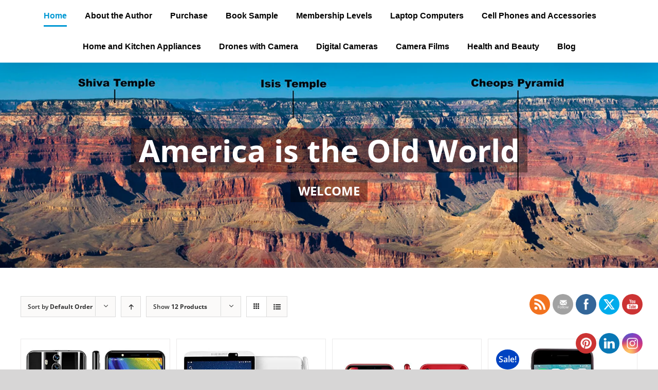

--- FILE ---
content_type: text/html; charset=UTF-8
request_url: https://www.americaistheoldworld.com/page/3/?foogallery=prophet-joseph-smith-was-black
body_size: 37622
content:
<!DOCTYPE html>
<html class="avada-html-layout-wide" lang="en-US" prefix="og: http://ogp.me/ns# fb: http://ogp.me/ns/fb#">
<head>
	<meta http-equiv="X-UA-Compatible" content="IE=edge" />
	<meta http-equiv="Content-Type" content="text/html; charset=utf-8"/> 
	<meta name="google-site-verification" content="WfpGwxT-L8Nv0GMcSyTFVEAdIYSNHRuHc-vXJNBP_rc" />
	<meta name="viewport" content="width=device-width, initial-scale=1" />
	<meta name='robots' content='index, follow, max-image-preview:large, max-snippet:-1, max-video-preview:-1' />
			<!-- start/ WooZone -->
			<style type="text/css">
				.WooZone-price-info {
					font-size: 0.6em;
					font-weight: normal;
				}

				.WooZone-availability-icon {
					background: transparent url("https://www.americaistheoldworld.com/wp-content/plugins/woozone/aa-framework/images/shipping.png") no-repeat top left;
					padding-left: 30px;
				}

				.WooZone-free-shipping {
					color: #000;
					font-size: 14px;
				}
				.WooZone-free-shipping a.link {
					text-decoration: none;
				}

				.WooZone-coupon {
				}
					.WooZone-coupon .WooZone-coupon-title {
						color: #d71321;
						font-size: 18px;
					}
					.WooZone-coupon .WooZone-coupon-details {
						color: #8c8c8c;
						font-size: 14px;
					}
					.WooZone-coupon .WooZone-coupon-details a.link {
						color: #db2a37;
						text-decoration: none;
					}
				.WooZone-coupon-container {
					margin-top: 17px;
				}
					.WooZone-coupon-container .WooZone-coupon-clear {
						clear: left;
					}
					.WooZone-coupon-container .WooZone-coupon-header {
						float: left;
						width: 100%;
						color: #808080;
						font-size: 12px;
					}
					#TB_ajaxContent .WooZone-coupon-container .WooZone-coupon-header p {
						margin: 0px 0px 9px;
						padding: 0;
					}
					.WooZone-coupon-container .WooZone-coupon-header > p {
						float: left;
					}
					.WooZone-coupon-container .WooZone-coupon-header > a {
						float: right;
						color: #2b62a0;
						font-weight: bold;
					}
					.WooZone-coupon-container .WooZone-coupon-summary {
						background-color: #fff;
							border: 1px solid #eaeaea;
							border-radius: 4px;
						padding: 6px 8px;
							display: block;
						}
							.WooZone-coupon-container .WooZone-coupon-summary-inner {
								display: block;
								width: 100%;
							/*-webkit-transform-style: preserve-3d;
							-moz-transform-style: preserve-3d;
							transform-style: preserve-3d;*/
							}
								.WooZone-coupon-container .WooZone-coupon-summary-inner-left {
									display: inline-block;
									width: 53px;
								padding: 10px 5px;
								color: #7d9f22;
								line-height: 1.3em;
								border: 2px dashed #699000;
								border-radius: 10px;
								/*box-shadow: 0 0 0 4px #f5f8ee, 2px 1px 6px 4px rgba(10, 10, 0, 0.5);*/
								text-shadow: -1px -1px #c3d399;
								text-align: center;
								}
								.WooZone-coupon-container .WooZone-coupon-summary-inner-right {
								display: inline-block;
								margin-left: 15px;
								font-size: 12px;
								color: #363636;
								width: 80%;
									/*position: relative;
									top: 50%;
									-webkit-transform: translateY(-50%);
									-ms-transform: translateY(-50%);
									transform: translateY(-50%);*/
								}
								#TB_ajaxContent .WooZone-coupon-container .WooZone-coupon-summary-inner-right p {
									margin: 0px;
									padding: 0px;
								}
						.WooZone-coupon-container .WooZone-coupon-desc {
							font-size: 12px;
							color: #808080;
							margin-top: 24px;
						}
							.WooZone-coupon-container .WooZone-coupon-desc strong {
								color: #444444;
								margin-bottom: 12px;
							}
							.WooZone-coupon-container .WooZone-coupon-desc ol,
							.WooZone-coupon-container .WooZone-coupon-desc ul  {
								font-size: 11px;
								color: #5d5d5d;
							}
							.WooZone-coupon-container .WooZone-coupon-desc ul,
								.WooZone-coupon-container .WooZone-coupon-desc ol li,
								.WooZone-coupon-container .WooZone-coupon-desc ul li {
									margin-left: 9px;
								}
			</style>
			<!-- end/ WooZone -->
		
	<!-- This site is optimized with the Yoast SEO plugin v22.0 - https://yoast.com/wordpress/plugins/seo/ -->
	<title>America is the Old World - All Ancient American History</title>
	<meta name="description" content="America is the Old World is dedicated to Ancient American History, Black History, Untold History, Ancient Civilizations, &amp; Private Remedies." />
	<link rel="canonical" href="https://www.americaistheoldworld.com/page/3/" />
	<link rel="prev" href="https://www.americaistheoldworld.com/page/2/" />
	<link rel="next" href="https://www.americaistheoldworld.com/page/4/" />
	<meta property="og:locale" content="en_US" />
	<meta property="og:type" content="website" />
	<meta property="og:title" content="America is the Old World - All Ancient American History" />
	<meta property="og:description" content="America is the Old World is dedicated to Ancient American History, Black History, Untold History, Ancient Civilizations, &amp; Private Remedies." />
	<meta property="og:url" content="https://www.americaistheoldworld.com/" />
	<meta property="og:site_name" content="America is the Old World" />
	<meta property="article:publisher" content="https://www.facebook.com/Americaistheoldworld/" />
	<meta property="article:modified_time" content="2022-10-04T02:24:57+00:00" />
	<meta property="og:image" content="https://i0.wp.com/www.americaistheoldworld.com/wp-content/uploads/2019/11/bookcover.jpg?fit=774%2C1000&ssl=1" />
	<meta property="og:image:width" content="774" />
	<meta property="og:image:height" content="1000" />
	<meta property="og:image:type" content="image/jpeg" />
	<meta name="twitter:card" content="summary_large_image" />
	<meta name="twitter:site" content="@ChavisBey" />
	<meta name="msvalidate.01" content="29788F24964EC2FB52E918FE228A1A27" />
	<meta name="google-site-verification" content="qjCTl2OF2U1T6nYXTAohpz1k3jh1NUkI80TGQNRTSLg" />
	<!-- / Yoast SEO plugin. -->


<link rel="amphtml" href="https://www.americaistheoldworld.com/amp/page/3" /><meta name="generator" content="AMP for WP 1.0.93.2"/><link rel='dns-prefetch' href='//secure.gravatar.com' />
<link rel='dns-prefetch' href='//stats.wp.com' />
<link rel='dns-prefetch' href='//i0.wp.com' />
<link rel='dns-prefetch' href='//c0.wp.com' />
<link rel='dns-prefetch' href='//jetpack.wordpress.com' />
<link rel='dns-prefetch' href='//s0.wp.com' />
<link rel='dns-prefetch' href='//public-api.wordpress.com' />
<link rel='dns-prefetch' href='//0.gravatar.com' />
<link rel='dns-prefetch' href='//1.gravatar.com' />
<link rel='dns-prefetch' href='//2.gravatar.com' />
<link rel='dns-prefetch' href='//widgets.wp.com' />
<link rel="alternate" type="application/rss+xml" title="America is the Old World &raquo; Feed" href="https://www.americaistheoldworld.com/feed/" />
<link rel="alternate" type="application/rss+xml" title="America is the Old World &raquo; Comments Feed" href="https://www.americaistheoldworld.com/comments/feed/" />
					<link rel="shortcut icon" href="https://www.americaistheoldworld.com/wp-content/uploads/2019/11/fav32.jpg" type="image/x-icon" />
		
					<!-- For iPhone -->
			<link rel="apple-touch-icon" href="https://www.americaistheoldworld.com/wp-content/uploads/2019/11/fav57.jpg">
		
					<!-- For iPhone Retina display -->
			<link rel="apple-touch-icon" sizes="114x114" href="https://www.americaistheoldworld.com/wp-content/uploads/2019/11/fav114.jpg">
		
					<!-- For iPad -->
			<link rel="apple-touch-icon" sizes="72x72" href="https://www.americaistheoldworld.com/wp-content/uploads/2019/11/fav72.jpg">
		
					<!-- For iPad Retina display -->
			<link rel="apple-touch-icon" sizes="144x144" href="https://www.americaistheoldworld.com/wp-content/uploads/2019/11/fav144.jpg">
				<link rel="alternate" type="application/rss+xml" title="America is the Old World &raquo; Products Feed" href="https://www.americaistheoldworld.com/america-is-the-old-world/feed/" />
		<!-- This site uses the Google Analytics by MonsterInsights plugin v9.11.1 - Using Analytics tracking - https://www.monsterinsights.com/ -->
							<script src="//www.googletagmanager.com/gtag/js?id=G-CE2PM3EV52"  data-cfasync="false" data-wpfc-render="false" type="text/javascript" async></script>
			<script data-cfasync="false" data-wpfc-render="false" type="text/javascript">
				var mi_version = '9.11.1';
				var mi_track_user = true;
				var mi_no_track_reason = '';
								var MonsterInsightsDefaultLocations = {"page_location":"https:\/\/www.americaistheoldworld.com\/page\/3\/?foogallery=prophet-joseph-smith-was-black"};
								if ( typeof MonsterInsightsPrivacyGuardFilter === 'function' ) {
					var MonsterInsightsLocations = (typeof MonsterInsightsExcludeQuery === 'object') ? MonsterInsightsPrivacyGuardFilter( MonsterInsightsExcludeQuery ) : MonsterInsightsPrivacyGuardFilter( MonsterInsightsDefaultLocations );
				} else {
					var MonsterInsightsLocations = (typeof MonsterInsightsExcludeQuery === 'object') ? MonsterInsightsExcludeQuery : MonsterInsightsDefaultLocations;
				}

								var disableStrs = [
										'ga-disable-G-CE2PM3EV52',
									];

				/* Function to detect opted out users */
				function __gtagTrackerIsOptedOut() {
					for (var index = 0; index < disableStrs.length; index++) {
						if (document.cookie.indexOf(disableStrs[index] + '=true') > -1) {
							return true;
						}
					}

					return false;
				}

				/* Disable tracking if the opt-out cookie exists. */
				if (__gtagTrackerIsOptedOut()) {
					for (var index = 0; index < disableStrs.length; index++) {
						window[disableStrs[index]] = true;
					}
				}

				/* Opt-out function */
				function __gtagTrackerOptout() {
					for (var index = 0; index < disableStrs.length; index++) {
						document.cookie = disableStrs[index] + '=true; expires=Thu, 31 Dec 2099 23:59:59 UTC; path=/';
						window[disableStrs[index]] = true;
					}
				}

				if ('undefined' === typeof gaOptout) {
					function gaOptout() {
						__gtagTrackerOptout();
					}
				}
								window.dataLayer = window.dataLayer || [];

				window.MonsterInsightsDualTracker = {
					helpers: {},
					trackers: {},
				};
				if (mi_track_user) {
					function __gtagDataLayer() {
						dataLayer.push(arguments);
					}

					function __gtagTracker(type, name, parameters) {
						if (!parameters) {
							parameters = {};
						}

						if (parameters.send_to) {
							__gtagDataLayer.apply(null, arguments);
							return;
						}

						if (type === 'event') {
														parameters.send_to = monsterinsights_frontend.v4_id;
							var hookName = name;
							if (typeof parameters['event_category'] !== 'undefined') {
								hookName = parameters['event_category'] + ':' + name;
							}

							if (typeof MonsterInsightsDualTracker.trackers[hookName] !== 'undefined') {
								MonsterInsightsDualTracker.trackers[hookName](parameters);
							} else {
								__gtagDataLayer('event', name, parameters);
							}
							
						} else {
							__gtagDataLayer.apply(null, arguments);
						}
					}

					__gtagTracker('js', new Date());
					__gtagTracker('set', {
						'developer_id.dZGIzZG': true,
											});
					if ( MonsterInsightsLocations.page_location ) {
						__gtagTracker('set', MonsterInsightsLocations);
					}
										__gtagTracker('config', 'G-CE2PM3EV52', {"forceSSL":"true","link_attribution":"true"} );
										window.gtag = __gtagTracker;										(function () {
						/* https://developers.google.com/analytics/devguides/collection/analyticsjs/ */
						/* ga and __gaTracker compatibility shim. */
						var noopfn = function () {
							return null;
						};
						var newtracker = function () {
							return new Tracker();
						};
						var Tracker = function () {
							return null;
						};
						var p = Tracker.prototype;
						p.get = noopfn;
						p.set = noopfn;
						p.send = function () {
							var args = Array.prototype.slice.call(arguments);
							args.unshift('send');
							__gaTracker.apply(null, args);
						};
						var __gaTracker = function () {
							var len = arguments.length;
							if (len === 0) {
								return;
							}
							var f = arguments[len - 1];
							if (typeof f !== 'object' || f === null || typeof f.hitCallback !== 'function') {
								if ('send' === arguments[0]) {
									var hitConverted, hitObject = false, action;
									if ('event' === arguments[1]) {
										if ('undefined' !== typeof arguments[3]) {
											hitObject = {
												'eventAction': arguments[3],
												'eventCategory': arguments[2],
												'eventLabel': arguments[4],
												'value': arguments[5] ? arguments[5] : 1,
											}
										}
									}
									if ('pageview' === arguments[1]) {
										if ('undefined' !== typeof arguments[2]) {
											hitObject = {
												'eventAction': 'page_view',
												'page_path': arguments[2],
											}
										}
									}
									if (typeof arguments[2] === 'object') {
										hitObject = arguments[2];
									}
									if (typeof arguments[5] === 'object') {
										Object.assign(hitObject, arguments[5]);
									}
									if ('undefined' !== typeof arguments[1].hitType) {
										hitObject = arguments[1];
										if ('pageview' === hitObject.hitType) {
											hitObject.eventAction = 'page_view';
										}
									}
									if (hitObject) {
										action = 'timing' === arguments[1].hitType ? 'timing_complete' : hitObject.eventAction;
										hitConverted = mapArgs(hitObject);
										__gtagTracker('event', action, hitConverted);
									}
								}
								return;
							}

							function mapArgs(args) {
								var arg, hit = {};
								var gaMap = {
									'eventCategory': 'event_category',
									'eventAction': 'event_action',
									'eventLabel': 'event_label',
									'eventValue': 'event_value',
									'nonInteraction': 'non_interaction',
									'timingCategory': 'event_category',
									'timingVar': 'name',
									'timingValue': 'value',
									'timingLabel': 'event_label',
									'page': 'page_path',
									'location': 'page_location',
									'title': 'page_title',
									'referrer' : 'page_referrer',
								};
								for (arg in args) {
																		if (!(!args.hasOwnProperty(arg) || !gaMap.hasOwnProperty(arg))) {
										hit[gaMap[arg]] = args[arg];
									} else {
										hit[arg] = args[arg];
									}
								}
								return hit;
							}

							try {
								f.hitCallback();
							} catch (ex) {
							}
						};
						__gaTracker.create = newtracker;
						__gaTracker.getByName = newtracker;
						__gaTracker.getAll = function () {
							return [];
						};
						__gaTracker.remove = noopfn;
						__gaTracker.loaded = true;
						window['__gaTracker'] = __gaTracker;
					})();
									} else {
										console.log("");
					(function () {
						function __gtagTracker() {
							return null;
						}

						window['__gtagTracker'] = __gtagTracker;
						window['gtag'] = __gtagTracker;
					})();
									}
			</script>
							<!-- / Google Analytics by MonsterInsights -->
		<script type="text/javascript">
/* <![CDATA[ */
window._wpemojiSettings = {"baseUrl":"https:\/\/s.w.org\/images\/core\/emoji\/14.0.0\/72x72\/","ext":".png","svgUrl":"https:\/\/s.w.org\/images\/core\/emoji\/14.0.0\/svg\/","svgExt":".svg","source":{"concatemoji":"https:\/\/www.americaistheoldworld.com\/wp-includes\/js\/wp-emoji-release.min.js?ver=6.4.7"}};
/*! This file is auto-generated */
!function(i,n){var o,s,e;function c(e){try{var t={supportTests:e,timestamp:(new Date).valueOf()};sessionStorage.setItem(o,JSON.stringify(t))}catch(e){}}function p(e,t,n){e.clearRect(0,0,e.canvas.width,e.canvas.height),e.fillText(t,0,0);var t=new Uint32Array(e.getImageData(0,0,e.canvas.width,e.canvas.height).data),r=(e.clearRect(0,0,e.canvas.width,e.canvas.height),e.fillText(n,0,0),new Uint32Array(e.getImageData(0,0,e.canvas.width,e.canvas.height).data));return t.every(function(e,t){return e===r[t]})}function u(e,t,n){switch(t){case"flag":return n(e,"\ud83c\udff3\ufe0f\u200d\u26a7\ufe0f","\ud83c\udff3\ufe0f\u200b\u26a7\ufe0f")?!1:!n(e,"\ud83c\uddfa\ud83c\uddf3","\ud83c\uddfa\u200b\ud83c\uddf3")&&!n(e,"\ud83c\udff4\udb40\udc67\udb40\udc62\udb40\udc65\udb40\udc6e\udb40\udc67\udb40\udc7f","\ud83c\udff4\u200b\udb40\udc67\u200b\udb40\udc62\u200b\udb40\udc65\u200b\udb40\udc6e\u200b\udb40\udc67\u200b\udb40\udc7f");case"emoji":return!n(e,"\ud83e\udef1\ud83c\udffb\u200d\ud83e\udef2\ud83c\udfff","\ud83e\udef1\ud83c\udffb\u200b\ud83e\udef2\ud83c\udfff")}return!1}function f(e,t,n){var r="undefined"!=typeof WorkerGlobalScope&&self instanceof WorkerGlobalScope?new OffscreenCanvas(300,150):i.createElement("canvas"),a=r.getContext("2d",{willReadFrequently:!0}),o=(a.textBaseline="top",a.font="600 32px Arial",{});return e.forEach(function(e){o[e]=t(a,e,n)}),o}function t(e){var t=i.createElement("script");t.src=e,t.defer=!0,i.head.appendChild(t)}"undefined"!=typeof Promise&&(o="wpEmojiSettingsSupports",s=["flag","emoji"],n.supports={everything:!0,everythingExceptFlag:!0},e=new Promise(function(e){i.addEventListener("DOMContentLoaded",e,{once:!0})}),new Promise(function(t){var n=function(){try{var e=JSON.parse(sessionStorage.getItem(o));if("object"==typeof e&&"number"==typeof e.timestamp&&(new Date).valueOf()<e.timestamp+604800&&"object"==typeof e.supportTests)return e.supportTests}catch(e){}return null}();if(!n){if("undefined"!=typeof Worker&&"undefined"!=typeof OffscreenCanvas&&"undefined"!=typeof URL&&URL.createObjectURL&&"undefined"!=typeof Blob)try{var e="postMessage("+f.toString()+"("+[JSON.stringify(s),u.toString(),p.toString()].join(",")+"));",r=new Blob([e],{type:"text/javascript"}),a=new Worker(URL.createObjectURL(r),{name:"wpTestEmojiSupports"});return void(a.onmessage=function(e){c(n=e.data),a.terminate(),t(n)})}catch(e){}c(n=f(s,u,p))}t(n)}).then(function(e){for(var t in e)n.supports[t]=e[t],n.supports.everything=n.supports.everything&&n.supports[t],"flag"!==t&&(n.supports.everythingExceptFlag=n.supports.everythingExceptFlag&&n.supports[t]);n.supports.everythingExceptFlag=n.supports.everythingExceptFlag&&!n.supports.flag,n.DOMReady=!1,n.readyCallback=function(){n.DOMReady=!0}}).then(function(){return e}).then(function(){var e;n.supports.everything||(n.readyCallback(),(e=n.source||{}).concatemoji?t(e.concatemoji):e.wpemoji&&e.twemoji&&(t(e.twemoji),t(e.wpemoji)))}))}((window,document),window._wpemojiSettings);
/* ]]> */
</script>
<link rel='stylesheet' id='dashicons-css' href='https://c0.wp.com/c/6.4.7/wp-includes/css/dashicons.min.css' type='text/css' media='all' />
<style id='dashicons-inline-css' type='text/css'>
[data-font="Dashicons"]:before {font-family: 'Dashicons' !important;content: attr(data-icon) !important;speak: none !important;font-weight: normal !important;font-variant: normal !important;text-transform: none !important;line-height: 1 !important;font-style: normal !important;-webkit-font-smoothing: antialiased !important;-moz-osx-font-smoothing: grayscale !important;}
</style>
<link rel='stylesheet' id='thickbox-css' href='https://c0.wp.com/c/6.4.7/wp-includes/js/thickbox/thickbox.css' type='text/css' media='all' />
<link rel='stylesheet' id='thickbox.css-css' href='https://c0.wp.com/c/6.4.7/wp-includes/js/thickbox/thickbox.css' type='text/css' media='all' />
<link rel='stylesheet' id='premium-addons-css' href='https://www.americaistheoldworld.com/wp-content/plugins/premium-addons-for-elementor/assets/frontend/min-css/premium-addons.min.css?ver=4.10.20' type='text/css' media='all' />
<style id='wp-emoji-styles-inline-css' type='text/css'>

	img.wp-smiley, img.emoji {
		display: inline !important;
		border: none !important;
		box-shadow: none !important;
		height: 1em !important;
		width: 1em !important;
		margin: 0 0.07em !important;
		vertical-align: -0.1em !important;
		background: none !important;
		padding: 0 !important;
	}
</style>
<style id='esf-fb-halfwidth-style-inline-css' type='text/css'>
/*!*************************************************************************************************************************************************************************************************************************************************!*\
  !*** css ./node_modules/css-loader/dist/cjs.js??ruleSet[1].rules[4].use[1]!./node_modules/postcss-loader/dist/cjs.js??ruleSet[1].rules[4].use[2]!./node_modules/sass-loader/dist/cjs.js??ruleSet[1].rules[4].use[3]!./src/halfwidth/style.scss ***!
  \*************************************************************************************************************************************************************************************************************************************************/
/**
 * The following styles get applied both on the front of your site
 * and in the editor.
 *
 * Replace them with your own styles or remove the file completely.
 */
.wp-block-create-block-easy-social-feed-facebook-carousel {
  background-color: #21759b;
  color: #fff;
  padding: 2px;
}

/*# sourceMappingURL=style-index.css.map*/
</style>
<style id='esf-fb-fullwidth-style-inline-css' type='text/css'>
/*!*************************************************************************************************************************************************************************************************************************************************!*\
  !*** css ./node_modules/css-loader/dist/cjs.js??ruleSet[1].rules[4].use[1]!./node_modules/postcss-loader/dist/cjs.js??ruleSet[1].rules[4].use[2]!./node_modules/sass-loader/dist/cjs.js??ruleSet[1].rules[4].use[3]!./src/fullwidth/style.scss ***!
  \*************************************************************************************************************************************************************************************************************************************************/
/**
 * The following styles get applied both on the front of your site
 * and in the editor.
 *
 * Replace them with your own styles or remove the file completely.
 */
.wp-block-create-block-easy-social-feed-facebook-carousel {
  background-color: #21759b;
  color: #fff;
  padding: 2px;
}

/*# sourceMappingURL=style-index.css.map*/
</style>
<style id='esf-fb-thumbnail-style-inline-css' type='text/css'>
/*!*************************************************************************************************************************************************************************************************************************************************!*\
  !*** css ./node_modules/css-loader/dist/cjs.js??ruleSet[1].rules[4].use[1]!./node_modules/postcss-loader/dist/cjs.js??ruleSet[1].rules[4].use[2]!./node_modules/sass-loader/dist/cjs.js??ruleSet[1].rules[4].use[3]!./src/thumbnail/style.scss ***!
  \*************************************************************************************************************************************************************************************************************************************************/
/**
 * The following styles get applied both on the front of your site
 * and in the editor.
 *
 * Replace them with your own styles or remove the file completely.
 */
.wp-block-create-block-easy-social-feed-facebook-carousel {
  background-color: #21759b;
  color: #fff;
  padding: 2px;
}

/*# sourceMappingURL=style-index.css.map*/
</style>
<link rel='stylesheet' id='mediaelement-css' href='https://c0.wp.com/c/6.4.7/wp-includes/js/mediaelement/mediaelementplayer-legacy.min.css' type='text/css' media='all' />
<link rel='stylesheet' id='wp-mediaelement-css' href='https://c0.wp.com/c/6.4.7/wp-includes/js/mediaelement/wp-mediaelement.min.css' type='text/css' media='all' />
<style id='jetpack-sharing-buttons-style-inline-css' type='text/css'>
.jetpack-sharing-buttons__services-list{display:flex;flex-direction:row;flex-wrap:wrap;gap:0;list-style-type:none;margin:5px;padding:0}.jetpack-sharing-buttons__services-list.has-small-icon-size{font-size:12px}.jetpack-sharing-buttons__services-list.has-normal-icon-size{font-size:16px}.jetpack-sharing-buttons__services-list.has-large-icon-size{font-size:24px}.jetpack-sharing-buttons__services-list.has-huge-icon-size{font-size:36px}@media print{.jetpack-sharing-buttons__services-list{display:none!important}}ul.jetpack-sharing-buttons__services-list.has-background{padding:1.25em 2.375em}
</style>
<style id='classic-theme-styles-inline-css' type='text/css'>
/*! This file is auto-generated */
.wp-block-button__link{color:#fff;background-color:#32373c;border-radius:9999px;box-shadow:none;text-decoration:none;padding:calc(.667em + 2px) calc(1.333em + 2px);font-size:1.125em}.wp-block-file__button{background:#32373c;color:#fff;text-decoration:none}
</style>
<style id='global-styles-inline-css' type='text/css'>
body{--wp--preset--color--black: #000000;--wp--preset--color--cyan-bluish-gray: #abb8c3;--wp--preset--color--white: #ffffff;--wp--preset--color--pale-pink: #f78da7;--wp--preset--color--vivid-red: #cf2e2e;--wp--preset--color--luminous-vivid-orange: #ff6900;--wp--preset--color--luminous-vivid-amber: #fcb900;--wp--preset--color--light-green-cyan: #7bdcb5;--wp--preset--color--vivid-green-cyan: #00d084;--wp--preset--color--pale-cyan-blue: #8ed1fc;--wp--preset--color--vivid-cyan-blue: #0693e3;--wp--preset--color--vivid-purple: #9b51e0;--wp--preset--gradient--vivid-cyan-blue-to-vivid-purple: linear-gradient(135deg,rgba(6,147,227,1) 0%,rgb(155,81,224) 100%);--wp--preset--gradient--light-green-cyan-to-vivid-green-cyan: linear-gradient(135deg,rgb(122,220,180) 0%,rgb(0,208,130) 100%);--wp--preset--gradient--luminous-vivid-amber-to-luminous-vivid-orange: linear-gradient(135deg,rgba(252,185,0,1) 0%,rgba(255,105,0,1) 100%);--wp--preset--gradient--luminous-vivid-orange-to-vivid-red: linear-gradient(135deg,rgba(255,105,0,1) 0%,rgb(207,46,46) 100%);--wp--preset--gradient--very-light-gray-to-cyan-bluish-gray: linear-gradient(135deg,rgb(238,238,238) 0%,rgb(169,184,195) 100%);--wp--preset--gradient--cool-to-warm-spectrum: linear-gradient(135deg,rgb(74,234,220) 0%,rgb(151,120,209) 20%,rgb(207,42,186) 40%,rgb(238,44,130) 60%,rgb(251,105,98) 80%,rgb(254,248,76) 100%);--wp--preset--gradient--blush-light-purple: linear-gradient(135deg,rgb(255,206,236) 0%,rgb(152,150,240) 100%);--wp--preset--gradient--blush-bordeaux: linear-gradient(135deg,rgb(254,205,165) 0%,rgb(254,45,45) 50%,rgb(107,0,62) 100%);--wp--preset--gradient--luminous-dusk: linear-gradient(135deg,rgb(255,203,112) 0%,rgb(199,81,192) 50%,rgb(65,88,208) 100%);--wp--preset--gradient--pale-ocean: linear-gradient(135deg,rgb(255,245,203) 0%,rgb(182,227,212) 50%,rgb(51,167,181) 100%);--wp--preset--gradient--electric-grass: linear-gradient(135deg,rgb(202,248,128) 0%,rgb(113,206,126) 100%);--wp--preset--gradient--midnight: linear-gradient(135deg,rgb(2,3,129) 0%,rgb(40,116,252) 100%);--wp--preset--font-size--small: 13px;--wp--preset--font-size--medium: 20px;--wp--preset--font-size--large: 36px;--wp--preset--font-size--x-large: 42px;--wp--preset--spacing--20: 0.44rem;--wp--preset--spacing--30: 0.67rem;--wp--preset--spacing--40: 1rem;--wp--preset--spacing--50: 1.5rem;--wp--preset--spacing--60: 2.25rem;--wp--preset--spacing--70: 3.38rem;--wp--preset--spacing--80: 5.06rem;--wp--preset--shadow--natural: 6px 6px 9px rgba(0, 0, 0, 0.2);--wp--preset--shadow--deep: 12px 12px 50px rgba(0, 0, 0, 0.4);--wp--preset--shadow--sharp: 6px 6px 0px rgba(0, 0, 0, 0.2);--wp--preset--shadow--outlined: 6px 6px 0px -3px rgba(255, 255, 255, 1), 6px 6px rgba(0, 0, 0, 1);--wp--preset--shadow--crisp: 6px 6px 0px rgba(0, 0, 0, 1);}:where(.is-layout-flex){gap: 0.5em;}:where(.is-layout-grid){gap: 0.5em;}body .is-layout-flow > .alignleft{float: left;margin-inline-start: 0;margin-inline-end: 2em;}body .is-layout-flow > .alignright{float: right;margin-inline-start: 2em;margin-inline-end: 0;}body .is-layout-flow > .aligncenter{margin-left: auto !important;margin-right: auto !important;}body .is-layout-constrained > .alignleft{float: left;margin-inline-start: 0;margin-inline-end: 2em;}body .is-layout-constrained > .alignright{float: right;margin-inline-start: 2em;margin-inline-end: 0;}body .is-layout-constrained > .aligncenter{margin-left: auto !important;margin-right: auto !important;}body .is-layout-constrained > :where(:not(.alignleft):not(.alignright):not(.alignfull)){max-width: var(--wp--style--global--content-size);margin-left: auto !important;margin-right: auto !important;}body .is-layout-constrained > .alignwide{max-width: var(--wp--style--global--wide-size);}body .is-layout-flex{display: flex;}body .is-layout-flex{flex-wrap: wrap;align-items: center;}body .is-layout-flex > *{margin: 0;}body .is-layout-grid{display: grid;}body .is-layout-grid > *{margin: 0;}:where(.wp-block-columns.is-layout-flex){gap: 2em;}:where(.wp-block-columns.is-layout-grid){gap: 2em;}:where(.wp-block-post-template.is-layout-flex){gap: 1.25em;}:where(.wp-block-post-template.is-layout-grid){gap: 1.25em;}.has-black-color{color: var(--wp--preset--color--black) !important;}.has-cyan-bluish-gray-color{color: var(--wp--preset--color--cyan-bluish-gray) !important;}.has-white-color{color: var(--wp--preset--color--white) !important;}.has-pale-pink-color{color: var(--wp--preset--color--pale-pink) !important;}.has-vivid-red-color{color: var(--wp--preset--color--vivid-red) !important;}.has-luminous-vivid-orange-color{color: var(--wp--preset--color--luminous-vivid-orange) !important;}.has-luminous-vivid-amber-color{color: var(--wp--preset--color--luminous-vivid-amber) !important;}.has-light-green-cyan-color{color: var(--wp--preset--color--light-green-cyan) !important;}.has-vivid-green-cyan-color{color: var(--wp--preset--color--vivid-green-cyan) !important;}.has-pale-cyan-blue-color{color: var(--wp--preset--color--pale-cyan-blue) !important;}.has-vivid-cyan-blue-color{color: var(--wp--preset--color--vivid-cyan-blue) !important;}.has-vivid-purple-color{color: var(--wp--preset--color--vivid-purple) !important;}.has-black-background-color{background-color: var(--wp--preset--color--black) !important;}.has-cyan-bluish-gray-background-color{background-color: var(--wp--preset--color--cyan-bluish-gray) !important;}.has-white-background-color{background-color: var(--wp--preset--color--white) !important;}.has-pale-pink-background-color{background-color: var(--wp--preset--color--pale-pink) !important;}.has-vivid-red-background-color{background-color: var(--wp--preset--color--vivid-red) !important;}.has-luminous-vivid-orange-background-color{background-color: var(--wp--preset--color--luminous-vivid-orange) !important;}.has-luminous-vivid-amber-background-color{background-color: var(--wp--preset--color--luminous-vivid-amber) !important;}.has-light-green-cyan-background-color{background-color: var(--wp--preset--color--light-green-cyan) !important;}.has-vivid-green-cyan-background-color{background-color: var(--wp--preset--color--vivid-green-cyan) !important;}.has-pale-cyan-blue-background-color{background-color: var(--wp--preset--color--pale-cyan-blue) !important;}.has-vivid-cyan-blue-background-color{background-color: var(--wp--preset--color--vivid-cyan-blue) !important;}.has-vivid-purple-background-color{background-color: var(--wp--preset--color--vivid-purple) !important;}.has-black-border-color{border-color: var(--wp--preset--color--black) !important;}.has-cyan-bluish-gray-border-color{border-color: var(--wp--preset--color--cyan-bluish-gray) !important;}.has-white-border-color{border-color: var(--wp--preset--color--white) !important;}.has-pale-pink-border-color{border-color: var(--wp--preset--color--pale-pink) !important;}.has-vivid-red-border-color{border-color: var(--wp--preset--color--vivid-red) !important;}.has-luminous-vivid-orange-border-color{border-color: var(--wp--preset--color--luminous-vivid-orange) !important;}.has-luminous-vivid-amber-border-color{border-color: var(--wp--preset--color--luminous-vivid-amber) !important;}.has-light-green-cyan-border-color{border-color: var(--wp--preset--color--light-green-cyan) !important;}.has-vivid-green-cyan-border-color{border-color: var(--wp--preset--color--vivid-green-cyan) !important;}.has-pale-cyan-blue-border-color{border-color: var(--wp--preset--color--pale-cyan-blue) !important;}.has-vivid-cyan-blue-border-color{border-color: var(--wp--preset--color--vivid-cyan-blue) !important;}.has-vivid-purple-border-color{border-color: var(--wp--preset--color--vivid-purple) !important;}.has-vivid-cyan-blue-to-vivid-purple-gradient-background{background: var(--wp--preset--gradient--vivid-cyan-blue-to-vivid-purple) !important;}.has-light-green-cyan-to-vivid-green-cyan-gradient-background{background: var(--wp--preset--gradient--light-green-cyan-to-vivid-green-cyan) !important;}.has-luminous-vivid-amber-to-luminous-vivid-orange-gradient-background{background: var(--wp--preset--gradient--luminous-vivid-amber-to-luminous-vivid-orange) !important;}.has-luminous-vivid-orange-to-vivid-red-gradient-background{background: var(--wp--preset--gradient--luminous-vivid-orange-to-vivid-red) !important;}.has-very-light-gray-to-cyan-bluish-gray-gradient-background{background: var(--wp--preset--gradient--very-light-gray-to-cyan-bluish-gray) !important;}.has-cool-to-warm-spectrum-gradient-background{background: var(--wp--preset--gradient--cool-to-warm-spectrum) !important;}.has-blush-light-purple-gradient-background{background: var(--wp--preset--gradient--blush-light-purple) !important;}.has-blush-bordeaux-gradient-background{background: var(--wp--preset--gradient--blush-bordeaux) !important;}.has-luminous-dusk-gradient-background{background: var(--wp--preset--gradient--luminous-dusk) !important;}.has-pale-ocean-gradient-background{background: var(--wp--preset--gradient--pale-ocean) !important;}.has-electric-grass-gradient-background{background: var(--wp--preset--gradient--electric-grass) !important;}.has-midnight-gradient-background{background: var(--wp--preset--gradient--midnight) !important;}.has-small-font-size{font-size: var(--wp--preset--font-size--small) !important;}.has-medium-font-size{font-size: var(--wp--preset--font-size--medium) !important;}.has-large-font-size{font-size: var(--wp--preset--font-size--large) !important;}.has-x-large-font-size{font-size: var(--wp--preset--font-size--x-large) !important;}
.wp-block-navigation a:where(:not(.wp-element-button)){color: inherit;}
:where(.wp-block-post-template.is-layout-flex){gap: 1.25em;}:where(.wp-block-post-template.is-layout-grid){gap: 1.25em;}
:where(.wp-block-columns.is-layout-flex){gap: 2em;}:where(.wp-block-columns.is-layout-grid){gap: 2em;}
.wp-block-pullquote{font-size: 1.5em;line-height: 1.6;}
</style>
<link rel='stylesheet' id='ctf_styles-css' href='https://www.americaistheoldworld.com/wp-content/plugins/custom-twitter-feeds/css/ctf-styles.min.css?ver=2.2.2' type='text/css' media='all' />
<link rel='stylesheet' id='easy-facebook-likebox-custom-fonts-css' href='https://www.americaistheoldworld.com/wp-content/plugins/easy-facebook-likebox/frontend/assets/css/esf-custom-fonts.css?ver=6.4.7' type='text/css' media='all' />
<link rel='stylesheet' id='easy-facebook-likebox-popup-styles-css' href='https://www.americaistheoldworld.com/wp-content/plugins/easy-facebook-likebox/facebook/frontend/assets/css/esf-free-popup.css?ver=6.5.4' type='text/css' media='all' />
<link rel='stylesheet' id='easy-facebook-likebox-frontend-css' href='https://www.americaistheoldworld.com/wp-content/plugins/easy-facebook-likebox/facebook/frontend/assets/css/easy-facebook-likebox-frontend.css?ver=6.5.4' type='text/css' media='all' />
<link rel='stylesheet' id='easy-facebook-likebox-customizer-style-css' href='https://www.americaistheoldworld.com/wp-admin/admin-ajax.php?action=easy-facebook-likebox-customizer-style&#038;ver=6.5.4' type='text/css' media='all' />
<link rel='stylesheet' id='foobox-free-min-css' href='https://www.americaistheoldworld.com/wp-content/plugins/foobox-image-lightbox/free/css/foobox.free.min.css?ver=2.7.27' type='text/css' media='all' />
<link rel='stylesheet' id='image-hover-effects-css-css' href='https://www.americaistheoldworld.com/wp-content/plugins/mega-addons-for-visual-composer/css/ihover.css?ver=6.4.7' type='text/css' media='all' />
<link rel='stylesheet' id='style-css-css' href='https://www.americaistheoldworld.com/wp-content/plugins/mega-addons-for-visual-composer/css/style.css?ver=6.4.7' type='text/css' media='all' />
<link rel='stylesheet' id='font-awesome-latest-css' href='https://www.americaistheoldworld.com/wp-content/plugins/mega-addons-for-visual-composer/css/font-awesome/css/all.css?ver=6.4.7' type='text/css' media='all' />
<link rel='stylesheet' id='pmpro_frontend-css' href='https://www.americaistheoldworld.com/wp-content/plugins/paid-memberships-pro/css/frontend.css?ver=2.12.10' type='text/css' media='screen' />
<link rel='stylesheet' id='pmpro_print-css' href='https://www.americaistheoldworld.com/wp-content/plugins/paid-memberships-pro/css/print.css?ver=2.12.10' type='text/css' media='print' />
<link rel='stylesheet' id='SFSImainCss-css' href='https://www.americaistheoldworld.com/wp-content/plugins/ultimate-social-media-icons/css/sfsi-style.css?ver=2.8.8' type='text/css' media='all' />
<style id='woocommerce-inline-inline-css' type='text/css'>
.woocommerce form .form-row .required { visibility: visible; }
</style>
<link rel='stylesheet' id='WooZone-frontend-style-css' href='https://www.americaistheoldworld.com/wp-content/plugins/woozone/lib/frontend/css/frontend.css?ver=10.0.0' type='text/css' media='all' />
<link rel='stylesheet' id='wpsc-style-css' href='https://www.americaistheoldworld.com/wp-content/plugins/wordpress-simple-paypal-shopping-cart/assets/wpsc-front-end-styles.css?ver=5.0.2' type='text/css' media='all' />
<link rel='stylesheet' id='woocommerce-pre-orders-main-css-css' href='https://www.americaistheoldworld.com/wp-content/plugins/pre-orders-for-woocommerce/media/css/main.css?ver=2.0.0' type='text/css' media='all' />
<link rel='stylesheet' id='avada-stylesheet-css' href='https://www.americaistheoldworld.com/wp-content/themes/Avada/assets/css/style.min.css?ver=5.9.1' type='text/css' media='all' />
<!--[if IE]>
<link rel='stylesheet' id='avada-IE-css' href='https://www.americaistheoldworld.com/wp-content/themes/Avada/assets/css/ie.min.css?ver=5.9.1' type='text/css' media='all' />
<style id='avada-IE-inline-css' type='text/css'>
.avada-select-parent .select-arrow{background-color:#ffffff}
.select-arrow{background-color:#ffffff}
</style>
<![endif]-->
<link rel='stylesheet' id='WooZoneProducts-css' href='https://www.americaistheoldworld.com/wp-content/plugins/woozone/modules/product_in_post/style.css?ver=10.0.0' type='text/css' media='all' />
<link rel='stylesheet' id='esf-custom-fonts-css' href='https://www.americaistheoldworld.com/wp-content/plugins/easy-facebook-likebox/frontend/assets/css/esf-custom-fonts.css?ver=6.4.7' type='text/css' media='all' />
<link rel='stylesheet' id='esf-insta-frontend-css' href='https://www.americaistheoldworld.com/wp-content/plugins/easy-facebook-likebox//instagram/frontend/assets/css/esf-insta-frontend.css?ver=6.4.7' type='text/css' media='all' />
<link rel='stylesheet' id='esf-insta-customizer-style-css' href='https://www.americaistheoldworld.com/wp-admin/admin-ajax.php?action=esf-insta-customizer-style&#038;ver=6.4.7' type='text/css' media='all' />
<link rel='stylesheet' id='fusion-dynamic-css-css' href='https://www.americaistheoldworld.com/wp-content/uploads/fusion-styles/605ba901beaf38b2e2b50d12cc5d867b.min.css?ver=6.4.7' type='text/css' media='all' />
<link rel='stylesheet' id='elementor-frontend-css' href='https://www.americaistheoldworld.com/wp-content/plugins/elementor/assets/css/frontend-lite.min.css?ver=3.19.2' type='text/css' media='all' />
<link rel='stylesheet' id='eael-general-css' href='https://www.americaistheoldworld.com/wp-content/plugins/essential-addons-for-elementor-lite/assets/front-end/css/view/general.min.css?ver=5.9.10' type='text/css' media='all' />
<link rel='stylesheet' id='social-logos-css' href='https://c0.wp.com/p/jetpack/13.1.4/_inc/social-logos/social-logos.min.css' type='text/css' media='all' />
<link rel='stylesheet' id='jetpack_css-css' href='https://c0.wp.com/p/jetpack/13.1.4/css/jetpack.css' type='text/css' media='all' />
<script type="text/javascript" src="https://c0.wp.com/c/6.4.7/wp-includes/js/jquery/jquery.min.js" id="jquery-core-js"></script>
<script type="text/javascript" src="https://c0.wp.com/c/6.4.7/wp-includes/js/jquery/jquery-migrate.min.js" id="jquery-migrate-js"></script>
<script type="text/javascript" src="https://www.americaistheoldworld.com/wp-content/plugins/google-analytics-for-wordpress/assets/js/frontend-gtag.min.js?ver=9.11.1" id="monsterinsights-frontend-script-js" async="async" data-wp-strategy="async"></script>
<script data-cfasync="false" data-wpfc-render="false" type="text/javascript" id='monsterinsights-frontend-script-js-extra'>/* <![CDATA[ */
var monsterinsights_frontend = {"js_events_tracking":"true","download_extensions":"doc,pdf,ppt,zip,xls,docx,pptx,xlsx","inbound_paths":"[{\"path\":\"\\\/go\\\/\",\"label\":\"affiliate\"},{\"path\":\"\\\/recommend\\\/\",\"label\":\"affiliate\"}]","home_url":"https:\/\/www.americaistheoldworld.com","hash_tracking":"false","v4_id":"G-CE2PM3EV52"};/* ]]> */
</script>
<script type="text/javascript" src="https://www.americaistheoldworld.com/wp-content/plugins/easy-facebook-likebox/facebook/frontend/assets/js/esf-free-popup.min.js?ver=6.5.4" id="easy-facebook-likebox-popup-script-js"></script>
<script type="text/javascript" id="easy-facebook-likebox-public-script-js-extra">
/* <![CDATA[ */
var public_ajax = {"ajax_url":"https:\/\/www.americaistheoldworld.com\/wp-admin\/admin-ajax.php","efbl_is_fb_pro":""};
/* ]]> */
</script>
<script type="text/javascript" src="https://www.americaistheoldworld.com/wp-content/plugins/easy-facebook-likebox/facebook/frontend/assets/js/public.js?ver=6.5.4" id="easy-facebook-likebox-public-script-js"></script>
<script type="text/javascript" src="https://c0.wp.com/p/woocommerce/8.6.3/assets/js/jquery-blockui/jquery.blockUI.min.js" id="jquery-blockui-js" defer="defer" data-wp-strategy="defer"></script>
<script type="text/javascript" src="https://c0.wp.com/p/woocommerce/8.6.3/assets/js/js-cookie/js.cookie.min.js" id="js-cookie-js" defer="defer" data-wp-strategy="defer"></script>
<script type="text/javascript" id="woocommerce-js-extra">
/* <![CDATA[ */
var woocommerce_params = {"ajax_url":"\/wp-admin\/admin-ajax.php","wc_ajax_url":"\/?wc-ajax=%%endpoint%%"};
/* ]]> */
</script>
<script type="text/javascript" src="https://c0.wp.com/p/woocommerce/8.6.3/assets/js/frontend/woocommerce.min.js" id="woocommerce-js" defer="defer" data-wp-strategy="defer"></script>
<script type="text/javascript" id="WooZone-frontend-script-js-extra">
/* <![CDATA[ */
var woozone_vars = {"ajax_url":"https:\/\/www.americaistheoldworld.com\/wp-admin\/admin-ajax.php","checkout_url":"https:\/\/www.americaistheoldworld.com\/checkout\/","lang":{"loading":"Loading...","closing":"Closing...","saving":"Saving...","amzcart_checkout":"checkout done","amzcart_cancel":"canceled","amzcart_checkout_msg":"all good","amzcart_cancel_msg":"You must check or cancel all amazon shops!","available_yes":"available","available_no":"not available","load_cross_sell_box":"Frequently Bought Together Loading..."}};
/* ]]> */
</script>
<script type="text/javascript" src="https://www.americaistheoldworld.com/wp-content/plugins/woozone/lib/frontend/js/frontend.js?ver=10.0.0" id="WooZone-frontend-script-js"></script>
<script type="text/javascript" src="https://www.americaistheoldworld.com/wp-content/plugins/easy-facebook-likebox/frontend/assets/js/imagesloaded.pkgd.min.js?ver=6.4.7" id="imagesloaded.pkgd.min-js"></script>
<script type="text/javascript" id="esf-insta-public-js-extra">
/* <![CDATA[ */
var esf_insta = {"ajax_url":"https:\/\/www.americaistheoldworld.com\/wp-admin\/admin-ajax.php","version":"free","nonce":"64312511bc"};
/* ]]> */
</script>
<script type="text/javascript" src="https://www.americaistheoldworld.com/wp-content/plugins/easy-facebook-likebox//instagram/frontend/assets/js/esf-insta-public.js?ver=1" id="esf-insta-public-js"></script>
<script type="text/javascript" id="foobox-free-min-js-before">
/* <![CDATA[ */
/* Run FooBox FREE (v2.7.27) */
var FOOBOX = window.FOOBOX = {
	ready: true,
	disableOthers: false,
	o: {wordpress: { enabled: true }, countMessage:'image %index of %total', captions: { dataTitle: ["captionTitle","title","elementorLightboxTitle"], dataDesc: ["captionDesc","description","elementorLightboxDescription"] }, excludes:'.fbx-link,.nofoobox,.nolightbox,a[href*="pinterest.com/pin/create/button/"]', affiliate : { enabled: false }},
	selectors: [
		".foogallery-container.foogallery-lightbox-foobox", ".foogallery-container.foogallery-lightbox-foobox-free", ".gallery", ".wp-block-gallery", ".wp-caption", ".wp-block-image", "a:has(img[class*=wp-image-])", ".post a:has(img[class*=wp-image-])", ".foobox"
	],
	pre: function( $ ){
		// Custom JavaScript (Pre)
		
	},
	post: function( $ ){
		// Custom JavaScript (Post)
		
		// Custom Captions Code
		
	},
	custom: function( $ ){
		// Custom Extra JS
		
	}
};
/* ]]> */
</script>
<script type="text/javascript" src="https://www.americaistheoldworld.com/wp-content/plugins/foobox-image-lightbox/free/js/foobox.free.min.js?ver=2.7.27" id="foobox-free-min-js"></script>
<script type="text/javascript" src="https://www.americaistheoldworld.com/wp-content/plugins/wp-webinarsystem/includes/js/moment-with-locales.min.js?ver=1.33.9" id="wpws-moment-js"></script>
<link rel="https://api.w.org/" href="https://www.americaistheoldworld.com/wp-json/" /><link rel="EditURI" type="application/rsd+xml" title="RSD" href="https://www.americaistheoldworld.com/xmlrpc.php?rsd" />
<meta name="generator" content="WordPress 6.4.7" />
<meta name="generator" content="WooCommerce 8.6.3" />
<link rel='shortlink' href='https://wp.me/bAZOk' />
<meta name="follow.[base64]" content="mRPNSNwU08xVEkT143rk"/>
<!-- WP Simple Shopping Cart plugin v5.0.2 - https://wordpress.org/plugins/wordpress-simple-paypal-shopping-cart/ -->

	<script type="text/javascript">
	<!--
	//
	function ReadForm (obj1, tst)
	{
	    // Read the user form
	    var i,j,pos;
	    val_total="";val_combo="";

	    for (i=0; i<obj1.length; i++)
	    {
	        // run entire form
	        obj = obj1.elements[i];           // a form element

	        if (obj.type == "select-one")
	        {   // just selects
	            if (obj.name == "quantity" ||
	                obj.name == "amount") continue;
		        pos = obj.selectedIndex;        // which option selected
		        val = obj.options[pos].value;   // selected value
		        val_combo = val_combo + " (" + val + ")";
	        }
	    }
		// Now summarize everything we have processed above
		val_total = obj1.product_tmp.value + val_combo;
		obj1.wspsc_product.value = val_total;
	}
	//-->
	</script>        <script type="text/javascript">
          var wpws_ajaxurl = 'https://www.americaistheoldworld.com/wp-admin/admin-ajax.php';
        </script>
        	<style>img#wpstats{display:none}</style>
			<noscript><style>.woocommerce-product-gallery{ opacity: 1 !important; }</style></noscript>
	<meta name="generator" content="Elementor 3.19.2; features: e_optimized_assets_loading, e_optimized_css_loading, additional_custom_breakpoints, block_editor_assets_optimize, e_image_loading_optimization; settings: css_print_method-external, google_font-enabled, font_display-auto">
<style type="text/css">.recentcomments a{display:inline !important;padding:0 !important;margin:0 !important;}</style>

<script type="application/ld+json" class="saswp-schema-markup-output">
[{"@context":"https://schema.org/","@type":"ItemList","itemListElement":[{"@type":"ListItem","position":1,"url":"https://www.americaistheoldworld.com/product/xgody-6-inch-android-8-1-cellphone-unlocked-dual-camera-hd-189-screen-unlocked-smartphone-8gb-celulares-desbloqueados-2g-3g-network-for-t-mobile-att-metropcs-black/"},{"@type":"ListItem","position":2,"url":"https://www.americaistheoldworld.com/product/yuntab-8-inch-android-tablet-4g-unlocked-smartphone-support-dual-sim-cards-2gb-ram-16gb-rom-64-bit-quad-core-cpu-ips-touch-screen-supports-wifi-dual-camerawhite/"},{"@type":"ListItem","position":3,"url":"https://www.americaistheoldworld.com/product/apple-iphone-xr-64gb-red-fully-unlocked-renewed/"},{"@type":"ListItem","position":4,"url":"https://www.americaistheoldworld.com/product/apple-iphone-8-plus-256gb-space-gray-fully-unlocked-renewed/"},{"@type":"ListItem","position":5,"url":"https://www.americaistheoldworld.com/product/fire-hd-8-tablet-8-hd-display-16-gb-black/"},{"@type":"ListItem","position":6,"url":"https://www.americaistheoldworld.com/product/samsung-galaxy-tab-s6-10-5-128gb-wifi-tablet-cloud-blue-sm-t860nzbaxar/"},{"@type":"ListItem","position":7,"url":"https://www.americaistheoldworld.com/product/soke-galaxy-tab-a-10-1-case-2019-premium-shock-proof-stand-folio-case-multi-viewing-angles-soft-tpu-back-cover-for-samsung-galaxy-tab-a-10-1-inch-tablet-sm-t510-t515black/"},{"@type":"ListItem","position":8,"url":"https://www.americaistheoldworld.com/product/show-mode-charging-dock-for-fire-hd-10-compatible-with-7th-generation-tablet-2017-release/"},{"@type":"ListItem","position":9,"url":"https://www.americaistheoldworld.com/product/samsung-galaxy-tab-a-16gb-8-inch-tablet-smoky-titanium-renewed/"},{"@type":"ListItem","position":10,"url":"https://www.americaistheoldworld.com/product/force1-drones-with-camera-for-adults-u49wf-fpv-drone-720p-hd-live-video-rc-drone-360-flips-and-easy-to-fly-quadcopter-compatible-with-vr-headset/"},{"@type":"ListItem","position":11,"url":"https://www.americaistheoldworld.com/product/holy-stone-hs120d-gps-drone-with-camera-for-adults-1080p-hd-fpv-quadcotper-with-auto-return-home-follow-me-altitude-hold-tap-fly-functions-includes-2-batteries-and-carrying-backpack/"},{"@type":"ListItem","position":12,"url":"https://www.americaistheoldworld.com/product/40mins-flight-time-drone-jjrc-h68-rc-drone-with-720p-hd-camera-live-video-fpv-quadcopter-with-headless-mode-altitude-hold-helicopter-with-2-batteries20mins-20mins-white/"}]},

{"@context":"https://schema.org/","@graph":[{"@context":"https://schema.org/","@type":"SiteNavigationElement","@id":"https://www.americaistheoldworld.com#Main-menu","name":"Home","url":"https://www.americaistheoldworld.com/"},{"@context":"https://schema.org/","@type":"SiteNavigationElement","@id":"https://www.americaistheoldworld.com#Main-menu","name":"About the Author","url":"https://www.americaistheoldworld.com/about-the-author/"},{"@context":"https://schema.org/","@type":"SiteNavigationElement","@id":"https://www.americaistheoldworld.com#Main-menu","name":"Purchase","url":"https://americaistheoldworld.com/product/america-is-the-true-old-world-ebook/"},{"@context":"https://schema.org/","@type":"SiteNavigationElement","@id":"https://www.americaistheoldworld.com#Main-menu","name":"Book Sample","url":"https://www.americaistheoldworld.com/america-is-the-true-old-world/"},{"@context":"https://schema.org/","@type":"SiteNavigationElement","@id":"https://www.americaistheoldworld.com#Main-menu","name":"Membership Levels","url":"https://www.americaistheoldworld.com/membership-account/membership-levels/"},{"@context":"https://schema.org/","@type":"SiteNavigationElement","@id":"https://www.americaistheoldworld.com#Main-menu","name":"Laptop Computers","url":"https://www.americaistheoldworld.com/product-category/laptop-computers/"},{"@context":"https://schema.org/","@type":"SiteNavigationElement","@id":"https://www.americaistheoldworld.com#Main-menu","name":"Cell Phones and Accessories","url":"https://www.americaistheoldworld.com/product-category/cell-phones-and-accessories/"},{"@context":"https://schema.org/","@type":"SiteNavigationElement","@id":"https://www.americaistheoldworld.com#Main-menu","name":"Home and Kitchen Appliances","url":"https://www.americaistheoldworld.com/product-category/home-and-kitchen-appliances/"},{"@context":"https://schema.org/","@type":"SiteNavigationElement","@id":"https://www.americaistheoldworld.com#Main-menu","name":"Drones with Camera","url":"https://www.americaistheoldworld.com/product-category/drones-with-camera/"},{"@context":"https://schema.org/","@type":"SiteNavigationElement","@id":"https://www.americaistheoldworld.com#Main-menu","name":"Digital Cameras","url":"https://www.americaistheoldworld.com/product-category/camera-films/digital-cameras/"},{"@context":"https://schema.org/","@type":"SiteNavigationElement","@id":"https://www.americaistheoldworld.com#Main-menu","name":"Camera Films","url":"https://www.americaistheoldworld.com/product-category/camera-films/"},{"@context":"https://schema.org/","@type":"SiteNavigationElement","@id":"https://www.americaistheoldworld.com#Main-menu","name":"Health and Beauty","url":"https://www.americaistheoldworld.com/product-category/health-and-beauty/"},{"@context":"https://schema.org/","@type":"SiteNavigationElement","@id":"https://www.americaistheoldworld.com#Main-menu","name":"Blog","url":"https://www.americaistheoldworld.com/blog/"}]}]
</script>

    <script>
		if(screen.width<769){
        	window.location = "https://www.americaistheoldworld.com/amp/page/3";
        }
    	</script>
<meta name="generator" content="Powered by Slider Revolution 6.6.15 - responsive, Mobile-Friendly Slider Plugin for WordPress with comfortable drag and drop interface." />
<script>function setREVStartSize(e){
			//window.requestAnimationFrame(function() {
				window.RSIW = window.RSIW===undefined ? window.innerWidth : window.RSIW;
				window.RSIH = window.RSIH===undefined ? window.innerHeight : window.RSIH;
				try {
					var pw = document.getElementById(e.c).parentNode.offsetWidth,
						newh;
					pw = pw===0 || isNaN(pw) || (e.l=="fullwidth" || e.layout=="fullwidth") ? window.RSIW : pw;
					e.tabw = e.tabw===undefined ? 0 : parseInt(e.tabw);
					e.thumbw = e.thumbw===undefined ? 0 : parseInt(e.thumbw);
					e.tabh = e.tabh===undefined ? 0 : parseInt(e.tabh);
					e.thumbh = e.thumbh===undefined ? 0 : parseInt(e.thumbh);
					e.tabhide = e.tabhide===undefined ? 0 : parseInt(e.tabhide);
					e.thumbhide = e.thumbhide===undefined ? 0 : parseInt(e.thumbhide);
					e.mh = e.mh===undefined || e.mh=="" || e.mh==="auto" ? 0 : parseInt(e.mh,0);
					if(e.layout==="fullscreen" || e.l==="fullscreen")
						newh = Math.max(e.mh,window.RSIH);
					else{
						e.gw = Array.isArray(e.gw) ? e.gw : [e.gw];
						for (var i in e.rl) if (e.gw[i]===undefined || e.gw[i]===0) e.gw[i] = e.gw[i-1];
						e.gh = e.el===undefined || e.el==="" || (Array.isArray(e.el) && e.el.length==0)? e.gh : e.el;
						e.gh = Array.isArray(e.gh) ? e.gh : [e.gh];
						for (var i in e.rl) if (e.gh[i]===undefined || e.gh[i]===0) e.gh[i] = e.gh[i-1];
											
						var nl = new Array(e.rl.length),
							ix = 0,
							sl;
						e.tabw = e.tabhide>=pw ? 0 : e.tabw;
						e.thumbw = e.thumbhide>=pw ? 0 : e.thumbw;
						e.tabh = e.tabhide>=pw ? 0 : e.tabh;
						e.thumbh = e.thumbhide>=pw ? 0 : e.thumbh;
						for (var i in e.rl) nl[i] = e.rl[i]<window.RSIW ? 0 : e.rl[i];
						sl = nl[0];
						for (var i in nl) if (sl>nl[i] && nl[i]>0) { sl = nl[i]; ix=i;}
						var m = pw>(e.gw[ix]+e.tabw+e.thumbw) ? 1 : (pw-(e.tabw+e.thumbw)) / (e.gw[ix]);
						newh =  (e.gh[ix] * m) + (e.tabh + e.thumbh);
					}
					var el = document.getElementById(e.c);
					if (el!==null && el) el.style.height = newh+"px";
					el = document.getElementById(e.c+"_wrapper");
					if (el!==null && el) {
						el.style.height = newh+"px";
						el.style.display = "block";
					}
				} catch(e){
					console.log("Failure at Presize of Slider:" + e)
				}
			//});
		  };</script>
		<style type="text/css" id="wp-custom-css">
			.fusion-contact-info {
	color:#ffffff;
}

.fusion-contact-info a {
	color:#ffffff !important;
}

.product_meta {
	display:none;
}

.image-padding-reminder {
	padding-top:20px;
}



@media only screen and (max-width: 800px) {
	.top-push {
		padding-top:0px !important; 
	}
		.top-push-2 {
		margin-top:0px !important; 
	}
	.text-push {
		padding-top:20px;
		padding-bottom:20px;
	}
	.foto-text {
		font-size:40px !important;
	}
}

		</style>
		
		
	<script type="text/javascript">
		var doc = document.documentElement;
		doc.setAttribute('data-useragent', navigator.userAgent);
	</script>

	</head>

<body class="home archive paged post-type-archive post-type-archive-product paged-3 page-paged-3 theme-Avada sfsi_actvite_theme_flat woocommerce-shop woocommerce woocommerce-page woocommerce-no-js fusion-image-hovers fusion-body ltr fusion-sticky-header no-tablet-sticky-header no-mobile-sticky-header no-mobile-slidingbar no-mobile-totop fusion-disable-outline fusion-sub-menu-fade mobile-logo-pos-left layout-wide-mode fusion-top-header menu-text-align-center fusion-woo-product-design-classic mobile-menu-design-modern fusion-show-pagination-text fusion-header-layout-v5 avada-responsive avada-footer-fx-none fusion-search-form-classic fusion-avatar-square elementor-default elementor-kit-3156">
	<a class="skip-link screen-reader-text" href="#content">Skip to content</a>
				<div id="wrapper" class="">
		<div id="home" style="position:relative;top:-1px;"></div>
		
			<header class="fusion-header-wrapper fusion-header-shadow">
				<div class="fusion-header-v5 fusion-logo-left fusion-sticky-menu- fusion-sticky-logo- fusion-mobile-logo- fusion-sticky-menu-only fusion-header-menu-align-center fusion-mobile-menu-design-modern">
					<div class="fusion-header-sticky-height"></div>
<div class="fusion-sticky-header-wrapper"> <!-- start fusion sticky header wrapper -->
	<div class="fusion-header">
		<div class="fusion-row">
							<div class="fusion-logo" data-margin-top="0px" data-margin-bottom="0px" data-margin-left="0px" data-margin-right="0px">
		</div>
								<div class="fusion-mobile-menu-icons">
							<a href="#" class="fusion-icon fusion-icon-bars" aria-label="Toggle mobile menu" aria-expanded="false"></a>
		
					<a href="#" class="fusion-icon fusion-icon-search" aria-label="Toggle mobile search"></a>
		
		
			</div>
				
					</div>
	</div>
	<div class="fusion-secondary-main-menu">
		<div class="fusion-row">
			<nav class="fusion-main-menu" aria-label="Main Menu"><ul id="menu-main-menu" class="fusion-menu"><li  id="menu-item-15"  class="menu-item menu-item-type-post_type menu-item-object-page menu-item-home current-menu-item current_page_item menu-item-15"  data-item-id="15"><a  href="https://www.americaistheoldworld.com/" class="fusion-bottombar-highlight"><span class="menu-text">Home</span></a></li><li  id="menu-item-20"  class="menu-item menu-item-type-post_type menu-item-object-page menu-item-20"  data-item-id="20"><a  href="https://www.americaistheoldworld.com/about-the-author/" class="fusion-bottombar-highlight"><span class="menu-text">About the Author</span></a></li><li  id="menu-item-342"  class="menu-item menu-item-type-custom menu-item-object-custom menu-item-342"  data-item-id="342"><a  href="https://americaistheoldworld.com/product/america-is-the-true-old-world-ebook/" class="fusion-bottombar-highlight"><span class="menu-text">Purchase</span></a></li><li  id="menu-item-22"  class="menu-item menu-item-type-post_type menu-item-object-page menu-item-22"  data-item-id="22"><a  href="https://www.americaistheoldworld.com/america-is-the-true-old-world/" class="fusion-bottombar-highlight"><span class="menu-text">Book Sample</span></a></li><li  id="menu-item-3187"  class="menu-item menu-item-type-post_type menu-item-object-page menu-item-3187"  data-item-id="3187"><a  href="https://www.americaistheoldworld.com/membership-account/membership-levels/" class="fusion-bottombar-highlight"><span class="menu-text">Membership Levels</span></a></li><li  id="menu-item-1564"  class="menu-item menu-item-type-taxonomy menu-item-object-product_cat menu-item-1564"  data-item-id="1564"><a  href="https://www.americaistheoldworld.com/product-category/laptop-computers/" class="fusion-bottombar-highlight"><span class="menu-text">Laptop Computers</span></a></li><li  id="menu-item-1565"  class="menu-item menu-item-type-taxonomy menu-item-object-product_cat menu-item-1565"  data-item-id="1565"><a  href="https://www.americaistheoldworld.com/product-category/cell-phones-and-accessories/" class="fusion-bottombar-highlight"><span class="menu-text">Cell Phones and Accessories</span></a></li><li  id="menu-item-1566"  class="menu-item menu-item-type-taxonomy menu-item-object-product_cat menu-item-1566"  data-item-id="1566"><a  href="https://www.americaistheoldworld.com/product-category/home-and-kitchen-appliances/" class="fusion-bottombar-highlight"><span class="menu-text">Home and Kitchen Appliances</span></a></li><li  id="menu-item-1824"  class="menu-item menu-item-type-taxonomy menu-item-object-product_cat menu-item-1824"  data-item-id="1824"><a  href="https://www.americaistheoldworld.com/product-category/drones-with-camera/" class="fusion-bottombar-highlight"><span class="menu-text">Drones with Camera</span></a></li><li  id="menu-item-1825"  class="menu-item menu-item-type-taxonomy menu-item-object-product_cat menu-item-1825"  data-item-id="1825"><a  href="https://www.americaistheoldworld.com/product-category/camera-films/digital-cameras/" class="fusion-bottombar-highlight"><span class="menu-text">Digital Cameras</span></a></li><li  id="menu-item-1826"  class="menu-item menu-item-type-taxonomy menu-item-object-product_cat menu-item-1826"  data-item-id="1826"><a  href="https://www.americaistheoldworld.com/product-category/camera-films/" class="fusion-bottombar-highlight"><span class="menu-text">Camera Films</span></a></li><li  id="menu-item-1827"  class="menu-item menu-item-type-taxonomy menu-item-object-product_cat menu-item-1827"  data-item-id="1827"><a  href="https://www.americaistheoldworld.com/product-category/health-and-beauty/" class="fusion-bottombar-highlight"><span class="menu-text">Health and Beauty</span></a></li><li  id="menu-item-23"  class="menu-item menu-item-type-post_type menu-item-object-page menu-item-23"  data-item-id="23"><a  href="https://www.americaistheoldworld.com/blog/" class="fusion-bottombar-highlight"><span class="menu-text">Blog</span></a></li></ul></nav>
<nav class="fusion-mobile-nav-holder fusion-mobile-menu-text-align-left" aria-label="Main Menu Mobile"></nav>

			
<div class="fusion-clearfix"></div>
<div class="fusion-mobile-menu-search">
	<form role="search" class="searchform fusion-search-form fusion-live-search" method="get" action="https://www.americaistheoldworld.com/">
	<div class="fusion-search-form-content">
		<div class="fusion-search-field search-field">
			<label><span class="screen-reader-text">Search for:</span>
									<input type="text" value="" name="s" class="s" placeholder="Search ..." required aria-required="true" aria-label="Search ..."/>
							</label>
		</div>
		<div class="fusion-search-button search-button">
			<input type="submit" class="fusion-search-submit searchsubmit" value="&#xf002;" />
					</div>
	</div>
	</form>
</div>
		</div>
	</div>
</div> <!-- end fusion sticky header wrapper -->
				</div>
				<div class="fusion-clearfix"></div>
			</header>
					
		
		<div id="sliders-container">
			<div id="fusion-slider-258" class="fusion-slider-container fusion-slider-1603 full-width-slider-container" style="height:400px;max-width:100%;">
	<style type="text/css" scoped="scoped">
		#fusion-slider-258 .flex-direction-nav a {width:63px;height:63px;line-height:63px;font-size:25px;}	</style>
	<div class="fusion-slider-loading">Loading...</div>
	<div class="tfs-slider flexslider main-flex full-width-slider" style="max-width:100%;" data-slider_width="100%" data-slider_height="400px" data-slider_content_width="" data-full_screen="0" data-slider_indicator="" data-slider_indicator_color="#ffffff" data-parallax="0" data-nav_arrows="1" data-nav_box_width="63px" data-nav_box_height="63px" data-nav_arrow_size="25px" data-autoplay="1" data-loop="1" data-orderby="date" data-order="DESC" data-animation="fade" data-slideshow_speed="7000" data-animation_speed="600" data-typo_sensitivity="1" data-typo_factor="1.5" data-slider_id="258" >
		<ul class="slides" style="max-width:100%;">
															<li data-mute="yes" data-loop="yes" data-autoplay="yes">
					<div class="slide-content-container slide-content-center" style="display: none;">
						<div class="slide-content" style="">
															<div class="heading with-bg">
									<div class="fusion-title-sc-wrapper" style="background-color: rgba(0,0,0, 0.4);">
										<div class="fusion-title title fusion-title-1 fusion-sep-none fusion-title-center fusion-title-size-two" style="margin-top:0px;margin-bottom:0px;"><h2 class="title-heading-center" style="margin:0;color:#fff;font-size:60px;line-height:80px;">America is the Old World</h2></div>									</div>
								</div>
																						<div class="caption with-bg">
									<div class="fusion-title-sc-wrapper" style="background-color: rgba(0, 0, 0, 0.4);">
										<div class="fusion-title title fusion-title-2 fusion-sep-none fusion-title-center fusion-title-size-three" style="margin-top:0px;margin-bottom:0px;"><h3 class="title-heading-center" style="margin:0;color:#fff;font-size: 24px;line-height:38px;">WELCOME</h3></div>									</div>
								</div>
																				</div>
					</div>
																									<div class="background background-image" style="background-image: url(https://i0.wp.com/www.americaistheoldworld.com/wp-content/uploads/2019/11/slider.jpg?fit=1920%2C700&amp;ssl=1);max-width:100%;height:400px;filter: progid:DXImageTransform.Microsoft.AlphaImageLoader(src='https://i0.wp.com/www.americaistheoldworld.com/wp-content/uploads/2019/11/slider.jpg?fit=1920%2C700&ssl=1', sizingMethod='scale');-ms-filter:'progid:DXImageTransform.Microsoft.AlphaImageLoader(src='https://i0.wp.com/www.americaistheoldworld.com/wp-content/uploads/2019/11/slider.jpg?fit=1920%2C700&ssl=1', sizingMethod='scale')';" data-imgwidth="1920">
																																				</div>
				</li>
															<li data-mute="yes" data-loop="yes" data-autoplay="yes">
					<div class="slide-content-container slide-content-center" style="display: none;">
						<div class="slide-content" style="">
															<div class="heading with-bg">
									<div class="fusion-title-sc-wrapper" style="background-color: rgba(0,0,0, 0.4);">
										<div class="fusion-title title fusion-title-3 fusion-sep-none fusion-title-center fusion-title-size-two" style="margin-top:0px;margin-bottom:0px;"><h2 class="title-heading-center" style="margin:0;color:#fff;font-size:60px;line-height:80px;">How to Change your Name Legally</h2></div>									</div>
								</div>
																						<div class="caption with-bg">
									<div class="fusion-title-sc-wrapper" style="background-color: rgba(0, 0, 0, 0.4);">
										<div class="fusion-title title fusion-title-4 fusion-sep-none fusion-title-center fusion-title-size-three" style="margin-top:0px;margin-bottom:0px;"><h3 class="title-heading-center" style="margin:0;color:#fff;font-size: 24px;line-height:38px;">PURCHASE NOW</h3></div>									</div>
								</div>
																				</div>
					</div>
																<a href="https://www.americaistheoldworld.com/product/how-to-change-your-name/" class="overlay-link" target="_blank" rel="noopener noreferrer" aria-label="Who Am I"></a>
																				<div class="background background-image" style="background-image: url(https://i0.wp.com/www.americaistheoldworld.com/wp-content/uploads/2020/01/who-Am-I.jpg?fit=268%2C188&amp;ssl=1);max-width:100%;height:400px;filter: progid:DXImageTransform.Microsoft.AlphaImageLoader(src='https://i0.wp.com/www.americaistheoldworld.com/wp-content/uploads/2020/01/who-Am-I.jpg?fit=268%2C188&ssl=1', sizingMethod='scale');-ms-filter:'progid:DXImageTransform.Microsoft.AlphaImageLoader(src='https://i0.wp.com/www.americaistheoldworld.com/wp-content/uploads/2020/01/who-Am-I.jpg?fit=268%2C188&ssl=1', sizingMethod='scale')';" data-imgwidth="268">
																																				</div>
				</li>
															<li data-mute="yes" data-loop="yes" data-autoplay="yes">
					<div class="slide-content-container slide-content-center" style="display: none;">
						<div class="slide-content" style="">
															<div class="heading with-bg">
									<div class="fusion-title-sc-wrapper" style="background-color: rgba(0,0,0, 0.4);">
										<div class="fusion-title title fusion-title-5 fusion-sep-none fusion-title-center fusion-title-size-two" style="margin-top:0px;margin-bottom:0px;"><h2 class="title-heading-center" style="margin:0;color:#fff;font-size:60px;line-height:80px;">How to get an International Driver's permit and Travel without a license.</h2></div>									</div>
								</div>
																						<div class="caption with-bg">
									<div class="fusion-title-sc-wrapper" style="background-color: rgba(0, 0, 0, 0.4);">
										<div class="fusion-title title fusion-title-6 fusion-sep-none fusion-title-center fusion-title-size-three" style="margin-top:0px;margin-bottom:0px;"><h3 class="title-heading-center" style="margin:0;color:#fff;font-size: 24px;line-height:38px;">PURCHASE NOW</h3></div>									</div>
								</div>
																				</div>
					</div>
																<a href="https://www.americaistheoldworld.com/product/how-to-get-an-international-drivers-permit-and-how-to-travel-without-a-drivers-license-your-right-to-travel/" class="overlay-link" target="_blank" rel="noopener noreferrer" aria-label="How to get an International Driver&#8217;s permit"></a>
																				<div class="background background-image" style="background-image: url(https://i0.wp.com/www.americaistheoldworld.com/wp-content/uploads/2020/01/2020-BMW-Alpina-B7-1.jpg?fit=300%2C168&amp;ssl=1);max-width:100%;height:400px;filter: progid:DXImageTransform.Microsoft.AlphaImageLoader(src='https://i0.wp.com/www.americaistheoldworld.com/wp-content/uploads/2020/01/2020-BMW-Alpina-B7-1.jpg?fit=300%2C168&ssl=1', sizingMethod='scale');-ms-filter:'progid:DXImageTransform.Microsoft.AlphaImageLoader(src='https://i0.wp.com/www.americaistheoldworld.com/wp-content/uploads/2020/01/2020-BMW-Alpina-B7-1.jpg?fit=300%2C168&ssl=1', sizingMethod='scale')';" data-imgwidth="300">
																																				</div>
				</li>
															<li data-mute="yes" data-loop="yes" data-autoplay="yes">
					<div class="slide-content-container slide-content-center" style="display: none;">
						<div class="slide-content" style="">
															<div class="heading with-bg">
									<div class="fusion-title-sc-wrapper" style="background-color: rgba(0,0,0, 0.4);">
										<div class="fusion-title title fusion-title-7 fusion-sep-none fusion-title-center fusion-title-size-two" style="margin-top:0px;margin-bottom:0px;"><h2 class="title-heading-center" style="margin:0;color:#fff;font-size:60px;line-height:80px;">How to become Indigenous - the Black Edition</h2></div>									</div>
								</div>
																						<div class="caption with-bg">
									<div class="fusion-title-sc-wrapper" style="background-color: rgba(0, 0, 0, 0.4);">
										<div class="fusion-title title fusion-title-8 fusion-sep-none fusion-title-center fusion-title-size-three" style="margin-top:0px;margin-bottom:0px;"><h3 class="title-heading-center" style="margin:0;color:#fff;font-size: 24px;line-height:38px;">PURCHASE NOW</h3></div>									</div>
								</div>
																				</div>
					</div>
																<a href="https://www.americaistheoldworld.com/product/how-to-become-indigenous-the-black-edition/" class="overlay-link" target="_blank" rel="noopener noreferrer" aria-label="How to become Indigenous &#8211; the Black Edition"></a>
																				<div class="background background-image" style="background-image: url(https://i0.wp.com/www.americaistheoldworld.com/wp-content/uploads/2020/01/Black-Cherokee-Indian-wearing-a-headdress.jpg?fit=450%2C675&amp;ssl=1);max-width:100%;height:400px;filter: progid:DXImageTransform.Microsoft.AlphaImageLoader(src='https://i0.wp.com/www.americaistheoldworld.com/wp-content/uploads/2020/01/Black-Cherokee-Indian-wearing-a-headdress.jpg?fit=450%2C675&ssl=1', sizingMethod='scale');-ms-filter:'progid:DXImageTransform.Microsoft.AlphaImageLoader(src='https://i0.wp.com/www.americaistheoldworld.com/wp-content/uploads/2020/01/Black-Cherokee-Indian-wearing-a-headdress.jpg?fit=450%2C675&ssl=1', sizingMethod='scale')';" data-imgwidth="450">
																																				</div>
				</li>
															<li data-mute="yes" data-loop="yes" data-autoplay="yes">
					<div class="slide-content-container slide-content-center" style="display: none;">
						<div class="slide-content" style="">
															<div class="heading with-bg">
									<div class="fusion-title-sc-wrapper" style="background-color: rgba(0,0,0, 0.4);">
										<div class="fusion-title title fusion-title-9 fusion-sep-none fusion-title-center fusion-title-size-two" style="margin-top:0px;margin-bottom:0px;"><h2 class="title-heading-center" style="margin:0;color:#fff;font-size:60px;line-height:80px;">How to start a tax exempt business</h2></div>									</div>
								</div>
																						<div class="caption with-bg">
									<div class="fusion-title-sc-wrapper" style="background-color: rgba(0, 0, 0, 0.4);">
										<div class="fusion-title title fusion-title-10 fusion-sep-none fusion-title-center fusion-title-size-three" style="margin-top:0px;margin-bottom:0px;"><h3 class="title-heading-center" style="margin:0;color:#fff;font-size: 24px;line-height:38px;">PURCHASE NOW</h3></div>									</div>
								</div>
																				</div>
					</div>
																<a href="https://www.americaistheoldworld.com/product/how-to-start-a-tax-exempt-business/" class="overlay-link" target="_blank" rel="noopener noreferrer" aria-label="America is the True Old World &#8211; Featured Products"></a>
																				<div class="background background-image" style="background-image: url(https://i0.wp.com/www.americaistheoldworld.com/wp-content/uploads/2020/01/Tax-Exempt-2.jpg?fit=468%2C234&amp;ssl=1);max-width:100%;height:400px;filter: progid:DXImageTransform.Microsoft.AlphaImageLoader(src='https://i0.wp.com/www.americaistheoldworld.com/wp-content/uploads/2020/01/Tax-Exempt-2.jpg?fit=468%2C234&ssl=1', sizingMethod='scale');-ms-filter:'progid:DXImageTransform.Microsoft.AlphaImageLoader(src='https://i0.wp.com/www.americaistheoldworld.com/wp-content/uploads/2020/01/Tax-Exempt-2.jpg?fit=468%2C234&ssl=1', sizingMethod='scale')';" data-imgwidth="468">
																																				</div>
				</li>
															<li data-mute="yes" data-loop="yes" data-autoplay="yes">
					<div class="slide-content-container slide-content-center" style="display: none;">
						<div class="slide-content" style="">
															<div class="heading with-bg">
									<div class="fusion-title-sc-wrapper" style="background-color: rgba(0,0,0, 0.4);">
										<div class="fusion-title title fusion-title-11 fusion-sep-none fusion-title-center fusion-title-size-two" style="margin-top:0px;margin-bottom:0px;"><h2 class="title-heading-center" style="margin:0;color:#fff;font-size:60px;line-height:80px;">America is the True Old World - Paperback</h2></div>									</div>
								</div>
																						<div class="caption with-bg">
									<div class="fusion-title-sc-wrapper" style="background-color: rgba(0, 0, 0, 0.4);">
										<div class="fusion-title title fusion-title-12 fusion-sep-none fusion-title-center fusion-title-size-three" style="margin-top:0px;margin-bottom:0px;"><h3 class="title-heading-center" style="margin:0;color:#fff;font-size: 24px;line-height:38px;">PURCHASE NOW</h3></div>									</div>
								</div>
																				</div>
					</div>
																<a href="https://www.americaistheoldworld.com/product/america-is-the-true-old-world-paperback/" class="overlay-link" target="_blank" rel="noopener noreferrer" aria-label="America is the True Old World &#8211; Featured Products"></a>
																				<div class="background background-image" style="background-image: url(https://i0.wp.com/www.americaistheoldworld.com/wp-content/uploads/2019/12/3d.png?fit=1924%2C2279&amp;ssl=1);max-width:100%;height:400px;filter: progid:DXImageTransform.Microsoft.AlphaImageLoader(src='https://i0.wp.com/www.americaistheoldworld.com/wp-content/uploads/2019/12/3d.png?fit=1924%2C2279&ssl=1', sizingMethod='scale');-ms-filter:'progid:DXImageTransform.Microsoft.AlphaImageLoader(src='https://i0.wp.com/www.americaistheoldworld.com/wp-content/uploads/2019/12/3d.png?fit=1924%2C2279&ssl=1', sizingMethod='scale')';" data-imgwidth="1924">
																																				</div>
				</li>
															<li data-mute="yes" data-loop="yes" data-autoplay="yes">
					<div class="slide-content-container slide-content-center" style="display: none;">
						<div class="slide-content" style="">
															<div class="heading with-bg">
									<div class="fusion-title-sc-wrapper" style="background-color: rgba(0,0,0, 0.4);">
										<div class="fusion-title title fusion-title-13 fusion-sep-none fusion-title-center fusion-title-size-two" style="margin-top:0px;margin-bottom:0px;"><h2 class="title-heading-center" style="margin:0;color:#fff;font-size:60px;line-height:80px;">America is the True Old World - eBook</h2></div>									</div>
								</div>
																						<div class="caption with-bg">
									<div class="fusion-title-sc-wrapper" style="background-color: rgba(0, 0, 0, 0.4);">
										<div class="fusion-title title fusion-title-14 fusion-sep-none fusion-title-center fusion-title-size-three" style="margin-top:0px;margin-bottom:0px;"><h3 class="title-heading-center" style="margin:0;color:#fff;font-size: 24px;line-height:38px;">PURCHASE NOW</h3></div>									</div>
								</div>
																				</div>
					</div>
																<a href="https://www.americaistheoldworld.com/product/america-is-the-true-old-world-ebook/" class="overlay-link" target="_blank" rel="noopener noreferrer" aria-label="America is the True Old World &#8211; Featured Products"></a>
																				<div class="background background-image" style="background-image: url(https://i0.wp.com/www.americaistheoldworld.com/wp-content/uploads/2019/11/bookcover.jpg?fit=774%2C1000&amp;ssl=1);max-width:100%;height:400px;filter: progid:DXImageTransform.Microsoft.AlphaImageLoader(src='https://i0.wp.com/www.americaistheoldworld.com/wp-content/uploads/2019/11/bookcover.jpg?fit=774%2C1000&ssl=1', sizingMethod='scale');-ms-filter:'progid:DXImageTransform.Microsoft.AlphaImageLoader(src='https://i0.wp.com/www.americaistheoldworld.com/wp-content/uploads/2019/11/bookcover.jpg?fit=774%2C1000&ssl=1', sizingMethod='scale')';" data-imgwidth="774">
																																				</div>
				</li>
					</ul>
	</div>
</div>
		</div>
				
		
									
				<main id="main" class="clearfix " style="">
			<div class="fusion-row" style="">
		<div class="woocommerce-container">
			<section id="content"class="full-width" style="width: 100%;">
		<header class="woocommerce-products-header">
	
	</header>
<div class="woocommerce-notices-wrapper"></div>
<div class="catalog-ordering fusion-clearfix">
			<div class="orderby-order-container">
			<ul class="orderby order-dropdown">
				<li>
					<span class="current-li">
						<span class="current-li-content">
														<a aria-haspopup="true">Sort by <strong>Default Order</strong></a>
						</span>
					</span>
					<ul>
																		<li class="">
														<a href="?foogallery=prophet-joseph-smith-was-black&product_orderby=name">Sort by <strong>Name</strong></a>
						</li>
						<li class="">
														<a href="?foogallery=prophet-joseph-smith-was-black&product_orderby=price">Sort by <strong>Price</strong></a>
						</li>
						<li class="">
														<a href="?foogallery=prophet-joseph-smith-was-black&product_orderby=date">Sort by <strong>Date</strong></a>
						</li>
						<li class="">
														<a href="?foogallery=prophet-joseph-smith-was-black&product_orderby=popularity">Sort by <strong>Popularity</strong></a>
						</li>
													<li class="">
																<a href="?foogallery=prophet-joseph-smith-was-black&product_orderby=rating">Sort by <strong>Rating</strong></a>
							</li>
											</ul>
				</li>
			</ul>

			<ul class="order">
															<li class="desc"><a aria-label="Ascending order" aria-haspopup="true" href="?foogallery=prophet-joseph-smith-was-black&product_order=asc"><i class="fusion-icon-arrow-down2 icomoon-up"></i></a></li>
												</ul>
		</div>

		<ul class="sort-count order-dropdown">
			<li>
								<span class="current-li"><a aria-haspopup="true">Show <strong>12 Products</strong></a></span>
				<ul>
					<li class="current">
												<a href="?foogallery=prophet-joseph-smith-was-black&product_count=12&paged=1">Show <strong>12 Products</strong></a>
					</li>
					<li class="">
												<a href="?foogallery=prophet-joseph-smith-was-black&product_count=24&paged=1">Show <strong>24 Products</strong></a>
					</li>
					<li class="">
												<a href="?foogallery=prophet-joseph-smith-was-black&product_count=36&paged=1">Show <strong>36 Products</strong></a>
					</li>
				</ul>
			</li>
		</ul>
	
											<ul class="fusion-grid-list-view">
			<li class="fusion-grid-view-li active-view">
				<a class="fusion-grid-view" aria-label="View as grid" aria-haspopup="true" href="?foogallery=prophet-joseph-smith-was-black&product_view=grid"><i class="fusion-icon-grid icomoon-grid"></i></a>
			</li>
			<li class="fusion-list-view-li">
				<a class="fusion-list-view" aria-haspopup="true" aria-label="View as list" href="?foogallery=prophet-joseph-smith-was-black&product_view=list"><i class="fusion-icon-list icomoon-list"></i></a>
			</li>
		</ul>
	</div>
<ul class="products clearfix products-4">
<li class="pmpro-has-access product-grid-view product type-product post-1504 status-publish first instock product_cat-cell-phones-and-accessories has-post-thumbnail taxable shipping-taxable product-type-external">
	<a href="https://www.americaistheoldworld.com/product/xgody-6-inch-android-8-1-cellphone-unlocked-dual-camera-hd-189-screen-unlocked-smartphone-8gb-celulares-desbloqueados-2g-3g-network-for-t-mobile-att-metropcs-black/" class="product-images" aria-label="Xgody 6 Inch Android 8.1 Cellphone Unlocked Dual Camera HD (18:9) Screen Unlocked Smartphone 8GB Celulares Desbloqueados 2G/3G Network for T-Mobile/AT&#038;T/MetroPCS (Black)">

<div class="crossfade-images">
	<img loading="lazy" width="500" height="500" src="https://images-na.ssl-images-amazon.com/images/I/51N7uymUYzL.jpg" class="hover-image lazyload" alt="" decoding="async" srcset="data:image/svg+xml,%3Csvg%20xmlns%3D%27http%3A%2F%2Fwww.w3.org%2F2000%2Fsvg%27%20width%3D%27500%27%20height%3D%27500%27%20viewBox%3D%270%200%20500%20500%27%3E%3Crect%20width%3D%27500%27%20height%3D%273500%27%20fill-opacity%3D%220%22%2F%3E%3C%2Fsvg%3E" data-orig-src="https://images-na.ssl-images-amazon.com/images/I/51N7uymUYzL.jpg" data-srcset="https://i0.wp.com/images-na.ssl-images-amazon.com/images/I/51N7uymUYzL.jpg?w=75&amp;ssl=1 75w, https://i0.wp.com/images-na.ssl-images-amazon.com/images/I/51N7uymUYzL.jpg?w=110&amp;ssl=1 110w, https://i0.wp.com/images-na.ssl-images-amazon.com/images/I/51N7uymUYzL.jpg?w=160&amp;ssl=1 160w, https://i0.wp.com/images-na.ssl-images-amazon.com/images/I/51N7uymUYzL.jpg?fit=500%2C500&amp;ssl=1 500w" data-sizes="auto" data-attachment-id="1505" data-permalink="https://www.americaistheoldworld.com/?attachment_id=1505" data-orig-file="https://i0.wp.com/images-na.ssl-images-amazon.com/images/I/51N7uymUYzL.jpg?fit=500%2C500&amp;ssl=1" data-orig-size="500,500" data-comments-opened="1" data-image-meta="{&quot;aperture&quot;:&quot;0&quot;,&quot;credit&quot;:&quot;&quot;,&quot;camera&quot;:&quot;&quot;,&quot;caption&quot;:&quot;&quot;,&quot;created_timestamp&quot;:&quot;0&quot;,&quot;copyright&quot;:&quot;&quot;,&quot;focal_length&quot;:&quot;0&quot;,&quot;iso&quot;:&quot;0&quot;,&quot;shutter_speed&quot;:&quot;0&quot;,&quot;title&quot;:&quot;&quot;,&quot;orientation&quot;:&quot;0&quot;}" data-image-title="Xgody-6-Inch-Android-81-Cellphone-Unlocked-Dual-Camera-HD-189-Screen-Unlocked-Smartphone-8GB-Celulares-Desbloqueados-2G3G-Network-for-T-MobileATTMetroPCS-Black" data-image-description="" data-image-caption="" data-medium-file="https://i0.wp.com/images-na.ssl-images-amazon.com/images/I/51N7uymUYzL.jpg?fit=300%2C300&amp;ssl=1" data-large-file="https://i0.wp.com/images-na.ssl-images-amazon.com/images/I/51N7uymUYzL.jpg?fit=500%2C500&amp;ssl=1" />	<img loading="lazy" width="500" height="500" src="https://images-na.ssl-images-amazon.com/images/I/51N7uymUYzL.jpg" class="attachment-shop_catalog size-shop_catalog lazyload wp-post-image" alt="" decoding="async" srcset="data:image/svg+xml,%3Csvg%20xmlns%3D%27http%3A%2F%2Fwww.w3.org%2F2000%2Fsvg%27%20width%3D%27500%27%20height%3D%27500%27%20viewBox%3D%270%200%20500%20500%27%3E%3Crect%20width%3D%27500%27%20height%3D%273500%27%20fill-opacity%3D%220%22%2F%3E%3C%2Fsvg%3E" data-orig-src="https://images-na.ssl-images-amazon.com/images/I/51N7uymUYzL.jpg" data-srcset="https://i0.wp.com/images-na.ssl-images-amazon.com/images/I/51N7uymUYzL.jpg?w=75&amp;ssl=1 75w, https://i0.wp.com/images-na.ssl-images-amazon.com/images/I/51N7uymUYzL.jpg?w=110&amp;ssl=1 110w, https://i0.wp.com/images-na.ssl-images-amazon.com/images/I/51N7uymUYzL.jpg?w=160&amp;ssl=1 160w, https://i0.wp.com/images-na.ssl-images-amazon.com/images/I/51N7uymUYzL.jpg?fit=500%2C500&amp;ssl=1 500w" data-sizes="auto" data-attachment-id="1505" data-permalink="https://www.americaistheoldworld.com/?attachment_id=1505" data-orig-file="https://i0.wp.com/images-na.ssl-images-amazon.com/images/I/51N7uymUYzL.jpg?fit=500%2C500&amp;ssl=1" data-orig-size="500,500" data-comments-opened="1" data-image-meta="{&quot;aperture&quot;:&quot;0&quot;,&quot;credit&quot;:&quot;&quot;,&quot;camera&quot;:&quot;&quot;,&quot;caption&quot;:&quot;&quot;,&quot;created_timestamp&quot;:&quot;0&quot;,&quot;copyright&quot;:&quot;&quot;,&quot;focal_length&quot;:&quot;0&quot;,&quot;iso&quot;:&quot;0&quot;,&quot;shutter_speed&quot;:&quot;0&quot;,&quot;title&quot;:&quot;&quot;,&quot;orientation&quot;:&quot;0&quot;}" data-image-title="Xgody-6-Inch-Android-81-Cellphone-Unlocked-Dual-Camera-HD-189-Screen-Unlocked-Smartphone-8GB-Celulares-Desbloqueados-2G3G-Network-for-T-MobileATTMetroPCS-Black" data-image-description="" data-image-caption="" data-medium-file="https://i0.wp.com/images-na.ssl-images-amazon.com/images/I/51N7uymUYzL.jpg?fit=300%2C300&amp;ssl=1" data-large-file="https://i0.wp.com/images-na.ssl-images-amazon.com/images/I/51N7uymUYzL.jpg?fit=500%2C500&amp;ssl=1" />			<div class="cart-loading"><i class="fusion-icon-spinner"></i></div>
	</div>
</a>
<div class="fusion-product-content">
	<div class="product-details">
		<div class="product-details-container">
<h3 class="product-title">
	<a href="https://www.americaistheoldworld.com/product/xgody-6-inch-android-8-1-cellphone-unlocked-dual-camera-hd-189-screen-unlocked-smartphone-8gb-celulares-desbloqueados-2g-3g-network-for-t-mobile-att-metropcs-black/">
		Xgody 6 Inch Android 8.1 Cellphone Unlocked Dual Camera HD (18:9) Screen Unlocked Smartphone 8GB Celulares Desbloqueados 2G/3G Network for T-Mobile/AT&#038;T/MetroPCS (Black)	</a>
</h3>
<div class="fusion-price-rating">

	<span class="price"><span class="woocommerce-Price-amount amount"><bdi><span class="woocommerce-Price-currencySymbol">&#36;</span>71.99</bdi></span></span>
		</div>
	</div>
</div>


	<div class="product-buttons">
		<div class="fusion-content-sep sep-double sep-solid"></div>
		<div class="product-buttons-container clearfix">
<a target="_self" href="//www.amazon.com/gp/product/B07Q2QQNF4/?tag=americaistheo-20" rel="nofollow" data-product_id="1504" data-product_sku="" data-quantity="1" class=" button">Buy product</a><a href="https://www.americaistheoldworld.com/product/xgody-6-inch-android-8-1-cellphone-unlocked-dual-camera-hd-189-screen-unlocked-smartphone-8gb-celulares-desbloqueados-2g-3g-network-for-t-mobile-att-metropcs-black/" class="show_details_button">
	Details</a>

	</div>
	</div>

	</div> </li>
<li class="pmpro-has-access product-grid-view product type-product post-1512 status-publish instock product_cat-laptop-computers has-post-thumbnail taxable shipping-taxable product-type-external">
	<a href="https://www.americaistheoldworld.com/product/yuntab-8-inch-android-tablet-4g-unlocked-smartphone-support-dual-sim-cards-2gb-ram-16gb-rom-64-bit-quad-core-cpu-ips-touch-screen-supports-wifi-dual-camerawhite/" class="product-images" aria-label="YUNTAB 8 inch Android Tablet, 4G Unlocked Smartphone, Support Dual SIM Cards, 2GB RAM 16GB ROM, 64 bit Quad Core CPU, IPS Touch Screen, Supports WiFi, Dual Camera(White)">

<div class="crossfade-images">
	<img loading="lazy" width="500" height="500" src="https://images-na.ssl-images-amazon.com/images/I/51kO-R-BwhL.jpg" class="hover-image lazyload" alt="" decoding="async" srcset="data:image/svg+xml,%3Csvg%20xmlns%3D%27http%3A%2F%2Fwww.w3.org%2F2000%2Fsvg%27%20width%3D%27500%27%20height%3D%27500%27%20viewBox%3D%270%200%20500%20500%27%3E%3Crect%20width%3D%27500%27%20height%3D%273500%27%20fill-opacity%3D%220%22%2F%3E%3C%2Fsvg%3E" data-orig-src="https://images-na.ssl-images-amazon.com/images/I/51kO-R-BwhL.jpg" data-srcset="https://i0.wp.com/images-na.ssl-images-amazon.com/images/I/51kO-R-BwhL.jpg?w=75&amp;ssl=1 75w, https://i0.wp.com/images-na.ssl-images-amazon.com/images/I/51kO-R-BwhL.jpg?w=110&amp;ssl=1 110w, https://i0.wp.com/images-na.ssl-images-amazon.com/images/I/51kO-R-BwhL.jpg?w=160&amp;ssl=1 160w, https://i0.wp.com/images-na.ssl-images-amazon.com/images/I/51kO-R-BwhL.jpg?fit=500%2C500&amp;ssl=1 500w" data-sizes="auto" data-attachment-id="1513" data-permalink="https://www.americaistheoldworld.com/?attachment_id=1513" data-orig-file="https://i0.wp.com/images-na.ssl-images-amazon.com/images/I/51kO-R-BwhL.jpg?fit=500%2C500&amp;ssl=1" data-orig-size="500,500" data-comments-opened="1" data-image-meta="{&quot;aperture&quot;:&quot;0&quot;,&quot;credit&quot;:&quot;&quot;,&quot;camera&quot;:&quot;&quot;,&quot;caption&quot;:&quot;&quot;,&quot;created_timestamp&quot;:&quot;0&quot;,&quot;copyright&quot;:&quot;&quot;,&quot;focal_length&quot;:&quot;0&quot;,&quot;iso&quot;:&quot;0&quot;,&quot;shutter_speed&quot;:&quot;0&quot;,&quot;title&quot;:&quot;&quot;,&quot;orientation&quot;:&quot;0&quot;}" data-image-title="YUNTAB-8-inch-Android-Tablet-4G-Unlocked-Smartphone-Support-Dual-SIM-Cards-2GB-RAM-16GB-ROM-64-bit-Quad-Core-CPU-IPS-Touch-Screen-Supports-WiFi-Dual-CameraWhite" data-image-description="" data-image-caption="" data-medium-file="https://i0.wp.com/images-na.ssl-images-amazon.com/images/I/51kO-R-BwhL.jpg?fit=300%2C300&amp;ssl=1" data-large-file="https://i0.wp.com/images-na.ssl-images-amazon.com/images/I/51kO-R-BwhL.jpg?fit=500%2C500&amp;ssl=1" />	<img loading="lazy" width="500" height="500" src="https://images-na.ssl-images-amazon.com/images/I/51kO-R-BwhL.jpg" class="attachment-shop_catalog size-shop_catalog lazyload wp-post-image" alt="" decoding="async" srcset="data:image/svg+xml,%3Csvg%20xmlns%3D%27http%3A%2F%2Fwww.w3.org%2F2000%2Fsvg%27%20width%3D%27500%27%20height%3D%27500%27%20viewBox%3D%270%200%20500%20500%27%3E%3Crect%20width%3D%27500%27%20height%3D%273500%27%20fill-opacity%3D%220%22%2F%3E%3C%2Fsvg%3E" data-orig-src="https://images-na.ssl-images-amazon.com/images/I/51kO-R-BwhL.jpg" data-srcset="https://i0.wp.com/images-na.ssl-images-amazon.com/images/I/51kO-R-BwhL.jpg?w=75&amp;ssl=1 75w, https://i0.wp.com/images-na.ssl-images-amazon.com/images/I/51kO-R-BwhL.jpg?w=110&amp;ssl=1 110w, https://i0.wp.com/images-na.ssl-images-amazon.com/images/I/51kO-R-BwhL.jpg?w=160&amp;ssl=1 160w, https://i0.wp.com/images-na.ssl-images-amazon.com/images/I/51kO-R-BwhL.jpg?fit=500%2C500&amp;ssl=1 500w" data-sizes="auto" data-attachment-id="1513" data-permalink="https://www.americaistheoldworld.com/?attachment_id=1513" data-orig-file="https://i0.wp.com/images-na.ssl-images-amazon.com/images/I/51kO-R-BwhL.jpg?fit=500%2C500&amp;ssl=1" data-orig-size="500,500" data-comments-opened="1" data-image-meta="{&quot;aperture&quot;:&quot;0&quot;,&quot;credit&quot;:&quot;&quot;,&quot;camera&quot;:&quot;&quot;,&quot;caption&quot;:&quot;&quot;,&quot;created_timestamp&quot;:&quot;0&quot;,&quot;copyright&quot;:&quot;&quot;,&quot;focal_length&quot;:&quot;0&quot;,&quot;iso&quot;:&quot;0&quot;,&quot;shutter_speed&quot;:&quot;0&quot;,&quot;title&quot;:&quot;&quot;,&quot;orientation&quot;:&quot;0&quot;}" data-image-title="YUNTAB-8-inch-Android-Tablet-4G-Unlocked-Smartphone-Support-Dual-SIM-Cards-2GB-RAM-16GB-ROM-64-bit-Quad-Core-CPU-IPS-Touch-Screen-Supports-WiFi-Dual-CameraWhite" data-image-description="" data-image-caption="" data-medium-file="https://i0.wp.com/images-na.ssl-images-amazon.com/images/I/51kO-R-BwhL.jpg?fit=300%2C300&amp;ssl=1" data-large-file="https://i0.wp.com/images-na.ssl-images-amazon.com/images/I/51kO-R-BwhL.jpg?fit=500%2C500&amp;ssl=1" />			<div class="cart-loading"><i class="fusion-icon-spinner"></i></div>
	</div>
</a>
<div class="fusion-product-content">
	<div class="product-details">
		<div class="product-details-container">
<h3 class="product-title">
	<a href="https://www.americaistheoldworld.com/product/yuntab-8-inch-android-tablet-4g-unlocked-smartphone-support-dual-sim-cards-2gb-ram-16gb-rom-64-bit-quad-core-cpu-ips-touch-screen-supports-wifi-dual-camerawhite/">
		YUNTAB 8 inch Android Tablet, 4G Unlocked Smartphone, Support Dual SIM Cards, 2GB RAM 16GB ROM, 64 bit Quad Core CPU, IPS Touch Screen, Supports WiFi, Dual Camera(White)	</a>
</h3>
<div class="fusion-price-rating">

	<span class="price"><span class="woocommerce-Price-amount amount"><bdi><span class="woocommerce-Price-currencySymbol">&#36;</span>83.99</bdi></span></span>
		</div>
	</div>
</div>


	<div class="product-buttons">
		<div class="fusion-content-sep sep-double sep-solid"></div>
		<div class="product-buttons-container clearfix">
<a target="_self" href="//www.amazon.com/gp/product/B07219X7PL/?tag=americaistheo-20" rel="nofollow" data-product_id="1512" data-product_sku="" data-quantity="1" class=" button">Buy product</a><a href="https://www.americaistheoldworld.com/product/yuntab-8-inch-android-tablet-4g-unlocked-smartphone-support-dual-sim-cards-2gb-ram-16gb-rom-64-bit-quad-core-cpu-ips-touch-screen-supports-wifi-dual-camerawhite/" class="show_details_button">
	Details</a>

	</div>
	</div>

	</div> </li>
<li class="pmpro-has-access product-grid-view product type-product post-1520 status-publish instock product_cat-cell-phones-and-accessories has-post-thumbnail taxable shipping-taxable product-type-external">
	<a href="https://www.americaistheoldworld.com/product/apple-iphone-xr-64gb-red-fully-unlocked-renewed/" class="product-images" aria-label="Apple iPhone XR, 64GB, Red &#8211; Fully Unlocked (Renewed)">

<div class="crossfade-images">
	<img loading="lazy" width="500" height="500" src="https://images-na.ssl-images-amazon.com/images/I/41uzf1f3d2L.jpg" class="hover-image lazyload" alt="" decoding="async" srcset="data:image/svg+xml,%3Csvg%20xmlns%3D%27http%3A%2F%2Fwww.w3.org%2F2000%2Fsvg%27%20width%3D%27500%27%20height%3D%27500%27%20viewBox%3D%270%200%20500%20500%27%3E%3Crect%20width%3D%27500%27%20height%3D%273500%27%20fill-opacity%3D%220%22%2F%3E%3C%2Fsvg%3E" data-orig-src="https://images-na.ssl-images-amazon.com/images/I/41uzf1f3d2L.jpg" data-srcset="https://i0.wp.com/images-na.ssl-images-amazon.com/images/I/41uzf1f3d2L.jpg?w=75&amp;ssl=1 75w, https://i0.wp.com/images-na.ssl-images-amazon.com/images/I/41uzf1f3d2L.jpg?w=110&amp;ssl=1 110w, https://i0.wp.com/images-na.ssl-images-amazon.com/images/I/41uzf1f3d2L.jpg?w=160&amp;ssl=1 160w, https://i0.wp.com/images-na.ssl-images-amazon.com/images/I/41uzf1f3d2L.jpg?fit=500%2C500&amp;ssl=1 500w" data-sizes="auto" data-attachment-id="1521" data-permalink="https://www.americaistheoldworld.com/?attachment_id=1521" data-orig-file="https://i0.wp.com/images-na.ssl-images-amazon.com/images/I/41uzf1f3d2L.jpg?fit=500%2C500&amp;ssl=1" data-orig-size="500,500" data-comments-opened="1" data-image-meta="{&quot;aperture&quot;:&quot;0&quot;,&quot;credit&quot;:&quot;&quot;,&quot;camera&quot;:&quot;&quot;,&quot;caption&quot;:&quot;&quot;,&quot;created_timestamp&quot;:&quot;0&quot;,&quot;copyright&quot;:&quot;&quot;,&quot;focal_length&quot;:&quot;0&quot;,&quot;iso&quot;:&quot;0&quot;,&quot;shutter_speed&quot;:&quot;0&quot;,&quot;title&quot;:&quot;&quot;,&quot;orientation&quot;:&quot;0&quot;}" data-image-title="Apple-iPhone-XR-64GB-Red-Fully-Unlocked-Renewed" data-image-description="" data-image-caption="" data-medium-file="https://i0.wp.com/images-na.ssl-images-amazon.com/images/I/41uzf1f3d2L.jpg?fit=300%2C300&amp;ssl=1" data-large-file="https://i0.wp.com/images-na.ssl-images-amazon.com/images/I/41uzf1f3d2L.jpg?fit=500%2C500&amp;ssl=1" />	<img loading="lazy" width="500" height="500" src="https://images-na.ssl-images-amazon.com/images/I/41uzf1f3d2L.jpg" class="attachment-shop_catalog size-shop_catalog lazyload wp-post-image" alt="" decoding="async" srcset="data:image/svg+xml,%3Csvg%20xmlns%3D%27http%3A%2F%2Fwww.w3.org%2F2000%2Fsvg%27%20width%3D%27500%27%20height%3D%27500%27%20viewBox%3D%270%200%20500%20500%27%3E%3Crect%20width%3D%27500%27%20height%3D%273500%27%20fill-opacity%3D%220%22%2F%3E%3C%2Fsvg%3E" data-orig-src="https://images-na.ssl-images-amazon.com/images/I/41uzf1f3d2L.jpg" data-srcset="https://i0.wp.com/images-na.ssl-images-amazon.com/images/I/41uzf1f3d2L.jpg?w=75&amp;ssl=1 75w, https://i0.wp.com/images-na.ssl-images-amazon.com/images/I/41uzf1f3d2L.jpg?w=110&amp;ssl=1 110w, https://i0.wp.com/images-na.ssl-images-amazon.com/images/I/41uzf1f3d2L.jpg?w=160&amp;ssl=1 160w, https://i0.wp.com/images-na.ssl-images-amazon.com/images/I/41uzf1f3d2L.jpg?fit=500%2C500&amp;ssl=1 500w" data-sizes="auto" data-attachment-id="1521" data-permalink="https://www.americaistheoldworld.com/?attachment_id=1521" data-orig-file="https://i0.wp.com/images-na.ssl-images-amazon.com/images/I/41uzf1f3d2L.jpg?fit=500%2C500&amp;ssl=1" data-orig-size="500,500" data-comments-opened="1" data-image-meta="{&quot;aperture&quot;:&quot;0&quot;,&quot;credit&quot;:&quot;&quot;,&quot;camera&quot;:&quot;&quot;,&quot;caption&quot;:&quot;&quot;,&quot;created_timestamp&quot;:&quot;0&quot;,&quot;copyright&quot;:&quot;&quot;,&quot;focal_length&quot;:&quot;0&quot;,&quot;iso&quot;:&quot;0&quot;,&quot;shutter_speed&quot;:&quot;0&quot;,&quot;title&quot;:&quot;&quot;,&quot;orientation&quot;:&quot;0&quot;}" data-image-title="Apple-iPhone-XR-64GB-Red-Fully-Unlocked-Renewed" data-image-description="" data-image-caption="" data-medium-file="https://i0.wp.com/images-na.ssl-images-amazon.com/images/I/41uzf1f3d2L.jpg?fit=300%2C300&amp;ssl=1" data-large-file="https://i0.wp.com/images-na.ssl-images-amazon.com/images/I/41uzf1f3d2L.jpg?fit=500%2C500&amp;ssl=1" />			<div class="cart-loading"><i class="fusion-icon-spinner"></i></div>
	</div>
</a>
<div class="fusion-product-content">
	<div class="product-details">
		<div class="product-details-container">
<h3 class="product-title">
	<a href="https://www.americaistheoldworld.com/product/apple-iphone-xr-64gb-red-fully-unlocked-renewed/">
		Apple iPhone XR, 64GB, Red &#8211; Fully Unlocked (Renewed)	</a>
</h3>
<div class="fusion-price-rating">

	<span class="price"><span class="woocommerce-Price-amount amount"><bdi><span class="woocommerce-Price-currencySymbol">&#36;</span>424.99</bdi></span></span>
		</div>
	</div>
</div>


	<div class="product-buttons">
		<div class="fusion-content-sep sep-double sep-solid"></div>
		<div class="product-buttons-container clearfix">
<a target="_self" href="//www.amazon.com/gp/product/B07P6Y8L3F/?tag=americaistheo-20" rel="nofollow" data-product_id="1520" data-product_sku="" data-quantity="1" class=" button">Buy product</a><a href="https://www.americaistheoldworld.com/product/apple-iphone-xr-64gb-red-fully-unlocked-renewed/" class="show_details_button">
	Details</a>

	</div>
	</div>

	</div> </li>
<li class="pmpro-has-access product-grid-view product type-product post-1522 status-publish last instock product_cat-cell-phones-and-accessories has-post-thumbnail sale taxable shipping-taxable product-type-external">
	<a href="https://www.americaistheoldworld.com/product/apple-iphone-8-plus-256gb-space-gray-fully-unlocked-renewed/" class="product-images" aria-label="Apple iPhone 8 Plus, 256GB, Space Gray &#8211; Fully Unlocked (Renewed)">

	<span class="onsale">Sale!</span>
	
<div class="crossfade-images">
	<img loading="lazy" width="500" height="500" src="https://images-na.ssl-images-amazon.com/images/I/41PvLxJpcFL.jpg" class="hover-image lazyload" alt="" decoding="async" srcset="data:image/svg+xml,%3Csvg%20xmlns%3D%27http%3A%2F%2Fwww.w3.org%2F2000%2Fsvg%27%20width%3D%27500%27%20height%3D%27500%27%20viewBox%3D%270%200%20500%20500%27%3E%3Crect%20width%3D%27500%27%20height%3D%273500%27%20fill-opacity%3D%220%22%2F%3E%3C%2Fsvg%3E" data-orig-src="https://images-na.ssl-images-amazon.com/images/I/41PvLxJpcFL.jpg" data-srcset="https://i0.wp.com/images-na.ssl-images-amazon.com/images/I/41PvLxJpcFL.jpg?w=75&amp;ssl=1 75w, https://i0.wp.com/images-na.ssl-images-amazon.com/images/I/41PvLxJpcFL.jpg?w=110&amp;ssl=1 110w, https://i0.wp.com/images-na.ssl-images-amazon.com/images/I/41PvLxJpcFL.jpg?w=160&amp;ssl=1 160w, https://i0.wp.com/images-na.ssl-images-amazon.com/images/I/41PvLxJpcFL.jpg?fit=500%2C500&amp;ssl=1 500w" data-sizes="auto" data-attachment-id="1523" data-permalink="https://www.americaistheoldworld.com/?attachment_id=1523" data-orig-file="https://i0.wp.com/images-na.ssl-images-amazon.com/images/I/41PvLxJpcFL.jpg?fit=500%2C500&amp;ssl=1" data-orig-size="500,500" data-comments-opened="1" data-image-meta="{&quot;aperture&quot;:&quot;0&quot;,&quot;credit&quot;:&quot;&quot;,&quot;camera&quot;:&quot;&quot;,&quot;caption&quot;:&quot;&quot;,&quot;created_timestamp&quot;:&quot;0&quot;,&quot;copyright&quot;:&quot;&quot;,&quot;focal_length&quot;:&quot;0&quot;,&quot;iso&quot;:&quot;0&quot;,&quot;shutter_speed&quot;:&quot;0&quot;,&quot;title&quot;:&quot;&quot;,&quot;orientation&quot;:&quot;0&quot;}" data-image-title="Apple-iPhone-8-Plus-256GB-Space-Gray-Fully-Unlocked-Renewed" data-image-description="" data-image-caption="" data-medium-file="https://i0.wp.com/images-na.ssl-images-amazon.com/images/I/41PvLxJpcFL.jpg?fit=300%2C300&amp;ssl=1" data-large-file="https://i0.wp.com/images-na.ssl-images-amazon.com/images/I/41PvLxJpcFL.jpg?fit=500%2C500&amp;ssl=1" />	<img loading="lazy" width="500" height="500" src="https://images-na.ssl-images-amazon.com/images/I/41PvLxJpcFL.jpg" class="attachment-shop_catalog size-shop_catalog lazyload wp-post-image" alt="" decoding="async" srcset="data:image/svg+xml,%3Csvg%20xmlns%3D%27http%3A%2F%2Fwww.w3.org%2F2000%2Fsvg%27%20width%3D%27500%27%20height%3D%27500%27%20viewBox%3D%270%200%20500%20500%27%3E%3Crect%20width%3D%27500%27%20height%3D%273500%27%20fill-opacity%3D%220%22%2F%3E%3C%2Fsvg%3E" data-orig-src="https://images-na.ssl-images-amazon.com/images/I/41PvLxJpcFL.jpg" data-srcset="https://i0.wp.com/images-na.ssl-images-amazon.com/images/I/41PvLxJpcFL.jpg?w=75&amp;ssl=1 75w, https://i0.wp.com/images-na.ssl-images-amazon.com/images/I/41PvLxJpcFL.jpg?w=110&amp;ssl=1 110w, https://i0.wp.com/images-na.ssl-images-amazon.com/images/I/41PvLxJpcFL.jpg?w=160&amp;ssl=1 160w, https://i0.wp.com/images-na.ssl-images-amazon.com/images/I/41PvLxJpcFL.jpg?fit=500%2C500&amp;ssl=1 500w" data-sizes="auto" data-attachment-id="1523" data-permalink="https://www.americaistheoldworld.com/?attachment_id=1523" data-orig-file="https://i0.wp.com/images-na.ssl-images-amazon.com/images/I/41PvLxJpcFL.jpg?fit=500%2C500&amp;ssl=1" data-orig-size="500,500" data-comments-opened="1" data-image-meta="{&quot;aperture&quot;:&quot;0&quot;,&quot;credit&quot;:&quot;&quot;,&quot;camera&quot;:&quot;&quot;,&quot;caption&quot;:&quot;&quot;,&quot;created_timestamp&quot;:&quot;0&quot;,&quot;copyright&quot;:&quot;&quot;,&quot;focal_length&quot;:&quot;0&quot;,&quot;iso&quot;:&quot;0&quot;,&quot;shutter_speed&quot;:&quot;0&quot;,&quot;title&quot;:&quot;&quot;,&quot;orientation&quot;:&quot;0&quot;}" data-image-title="Apple-iPhone-8-Plus-256GB-Space-Gray-Fully-Unlocked-Renewed" data-image-description="" data-image-caption="" data-medium-file="https://i0.wp.com/images-na.ssl-images-amazon.com/images/I/41PvLxJpcFL.jpg?fit=300%2C300&amp;ssl=1" data-large-file="https://i0.wp.com/images-na.ssl-images-amazon.com/images/I/41PvLxJpcFL.jpg?fit=500%2C500&amp;ssl=1" />			<div class="cart-loading"><i class="fusion-icon-spinner"></i></div>
	</div>
</a>
<div class="fusion-product-content">
	<div class="product-details">
		<div class="product-details-container">
<h3 class="product-title">
	<a href="https://www.americaistheoldworld.com/product/apple-iphone-8-plus-256gb-space-gray-fully-unlocked-renewed/">
		Apple iPhone 8 Plus, 256GB, Space Gray &#8211; Fully Unlocked (Renewed)	</a>
</h3>
<div class="fusion-price-rating">

	<span class="price"><del aria-hidden="true"><span class="woocommerce-Price-amount amount"><bdi><span class="woocommerce-Price-currencySymbol">&#36;</span>499.99</bdi></span></del> <ins><span class="woocommerce-Price-amount amount"><bdi><span class="woocommerce-Price-currencySymbol">&#36;</span>369.86</bdi></span></ins></span>
		</div>
	</div>
</div>


	<div class="product-buttons">
		<div class="fusion-content-sep sep-double sep-solid"></div>
		<div class="product-buttons-container clearfix">
<a target="_self" href="//www.amazon.com/gp/product/B07XLTSDKC/?tag=americaistheo-20" rel="nofollow" data-product_id="1522" data-product_sku="" data-quantity="1" class=" button">Buy product</a><a href="https://www.americaistheoldworld.com/product/apple-iphone-8-plus-256gb-space-gray-fully-unlocked-renewed/" class="show_details_button">
	Details</a>

	</div>
	</div>

	</div> </li>
<li class="pmpro-has-access product-grid-view product type-product post-1527 status-publish first instock product_cat-uncategorized has-post-thumbnail sale taxable shipping-taxable product-type-external">
	<a href="https://www.americaistheoldworld.com/product/fire-hd-8-tablet-8-hd-display-16-gb-black/" class="product-images" aria-label="Fire HD 8 Tablet (8&#8243; HD Display, 16 GB) &#8211; Black">

	<span class="onsale">Sale!</span>
	
<div class="crossfade-images">
	<img loading="lazy" width="500" height="500" src="https://images-na.ssl-images-amazon.com/images/I/51Vq6Rm0tlL.jpg" class="hover-image lazyload" alt="" decoding="async" srcset="data:image/svg+xml,%3Csvg%20xmlns%3D%27http%3A%2F%2Fwww.w3.org%2F2000%2Fsvg%27%20width%3D%27500%27%20height%3D%27500%27%20viewBox%3D%270%200%20500%20500%27%3E%3Crect%20width%3D%27500%27%20height%3D%273500%27%20fill-opacity%3D%220%22%2F%3E%3C%2Fsvg%3E" data-orig-src="https://images-na.ssl-images-amazon.com/images/I/51Vq6Rm0tlL.jpg" data-srcset="https://i0.wp.com/images-na.ssl-images-amazon.com/images/I/51Vq6Rm0tlL.jpg?w=75&amp;ssl=1 75w, https://i0.wp.com/images-na.ssl-images-amazon.com/images/I/51Vq6Rm0tlL.jpg?w=110&amp;ssl=1 110w, https://i0.wp.com/images-na.ssl-images-amazon.com/images/I/51Vq6Rm0tlL.jpg?w=160&amp;ssl=1 160w, https://i0.wp.com/images-na.ssl-images-amazon.com/images/I/51Vq6Rm0tlL.jpg?fit=500%2C500&amp;ssl=1 500w" data-sizes="auto" data-attachment-id="1528" data-permalink="https://www.americaistheoldworld.com/?attachment_id=1528" data-orig-file="https://i0.wp.com/images-na.ssl-images-amazon.com/images/I/51Vq6Rm0tlL.jpg?fit=500%2C500&amp;ssl=1" data-orig-size="500,500" data-comments-opened="1" data-image-meta="{&quot;aperture&quot;:&quot;0&quot;,&quot;credit&quot;:&quot;&quot;,&quot;camera&quot;:&quot;&quot;,&quot;caption&quot;:&quot;&quot;,&quot;created_timestamp&quot;:&quot;0&quot;,&quot;copyright&quot;:&quot;&quot;,&quot;focal_length&quot;:&quot;0&quot;,&quot;iso&quot;:&quot;0&quot;,&quot;shutter_speed&quot;:&quot;0&quot;,&quot;title&quot;:&quot;&quot;,&quot;orientation&quot;:&quot;0&quot;}" data-image-title="Nostalgia-RMO7AQ-Retro-07-cu-ft-700-Watt-Countertop-Microwave-Oven-12-Pre-Programmed-Cooking-Settings-Digital-Clock-Easy-Clean-Interior-Aqua" data-image-description="" data-image-caption="" data-medium-file="https://i0.wp.com/images-na.ssl-images-amazon.com/images/I/51Vq6Rm0tlL.jpg?fit=300%2C300&amp;ssl=1" data-large-file="https://i0.wp.com/images-na.ssl-images-amazon.com/images/I/51Vq6Rm0tlL.jpg?fit=500%2C500&amp;ssl=1" />	<img loading="lazy" width="500" height="500" src="https://images-na.ssl-images-amazon.com/images/I/51Vq6Rm0tlL.jpg" class="attachment-shop_catalog size-shop_catalog lazyload wp-post-image" alt="" decoding="async" srcset="data:image/svg+xml,%3Csvg%20xmlns%3D%27http%3A%2F%2Fwww.w3.org%2F2000%2Fsvg%27%20width%3D%27500%27%20height%3D%27500%27%20viewBox%3D%270%200%20500%20500%27%3E%3Crect%20width%3D%27500%27%20height%3D%273500%27%20fill-opacity%3D%220%22%2F%3E%3C%2Fsvg%3E" data-orig-src="https://images-na.ssl-images-amazon.com/images/I/51Vq6Rm0tlL.jpg" data-srcset="https://i0.wp.com/images-na.ssl-images-amazon.com/images/I/51Vq6Rm0tlL.jpg?w=75&amp;ssl=1 75w, https://i0.wp.com/images-na.ssl-images-amazon.com/images/I/51Vq6Rm0tlL.jpg?w=110&amp;ssl=1 110w, https://i0.wp.com/images-na.ssl-images-amazon.com/images/I/51Vq6Rm0tlL.jpg?w=160&amp;ssl=1 160w, https://i0.wp.com/images-na.ssl-images-amazon.com/images/I/51Vq6Rm0tlL.jpg?fit=500%2C500&amp;ssl=1 500w" data-sizes="auto" data-attachment-id="1528" data-permalink="https://www.americaistheoldworld.com/?attachment_id=1528" data-orig-file="https://i0.wp.com/images-na.ssl-images-amazon.com/images/I/51Vq6Rm0tlL.jpg?fit=500%2C500&amp;ssl=1" data-orig-size="500,500" data-comments-opened="1" data-image-meta="{&quot;aperture&quot;:&quot;0&quot;,&quot;credit&quot;:&quot;&quot;,&quot;camera&quot;:&quot;&quot;,&quot;caption&quot;:&quot;&quot;,&quot;created_timestamp&quot;:&quot;0&quot;,&quot;copyright&quot;:&quot;&quot;,&quot;focal_length&quot;:&quot;0&quot;,&quot;iso&quot;:&quot;0&quot;,&quot;shutter_speed&quot;:&quot;0&quot;,&quot;title&quot;:&quot;&quot;,&quot;orientation&quot;:&quot;0&quot;}" data-image-title="Nostalgia-RMO7AQ-Retro-07-cu-ft-700-Watt-Countertop-Microwave-Oven-12-Pre-Programmed-Cooking-Settings-Digital-Clock-Easy-Clean-Interior-Aqua" data-image-description="" data-image-caption="" data-medium-file="https://i0.wp.com/images-na.ssl-images-amazon.com/images/I/51Vq6Rm0tlL.jpg?fit=300%2C300&amp;ssl=1" data-large-file="https://i0.wp.com/images-na.ssl-images-amazon.com/images/I/51Vq6Rm0tlL.jpg?fit=500%2C500&amp;ssl=1" />			<div class="cart-loading"><i class="fusion-icon-spinner"></i></div>
	</div>
</a>
<div class="fusion-product-content">
	<div class="product-details">
		<div class="product-details-container">
<h3 class="product-title">
	<a href="https://www.americaistheoldworld.com/product/fire-hd-8-tablet-8-hd-display-16-gb-black/">
		Fire HD 8 Tablet (8&#8243; HD Display, 16 GB) &#8211; Black	</a>
</h3>
<div class="fusion-price-rating">

	<span class="price"><del aria-hidden="true"><span class="woocommerce-Price-amount amount"><bdi><span class="woocommerce-Price-currencySymbol">&#36;</span>79.99</bdi></span></del> <ins><span class="woocommerce-Price-amount amount"><bdi><span class="woocommerce-Price-currencySymbol">&#36;</span>59.99</bdi></span></ins></span>
		</div>
	</div>
</div>


	<div class="product-buttons">
		<div class="fusion-content-sep sep-double sep-solid"></div>
		<div class="product-buttons-container clearfix">
<a target="_self" href="//www.amazon.com/gp/product/B0794RHPZD/?tag=americaistheo-20" rel="nofollow" data-product_id="1527" data-product_sku="" data-quantity="1" class=" button">Buy product</a><a href="https://www.americaistheoldworld.com/product/fire-hd-8-tablet-8-hd-display-16-gb-black/" class="show_details_button">
	Details</a>

	</div>
	</div>

	</div> </li>
<li class="pmpro-has-access product-grid-view product type-product post-1532 status-publish instock product_cat-laptop-computers has-post-thumbnail sale taxable shipping-taxable product-type-external">
	<a href="https://www.americaistheoldworld.com/product/samsung-galaxy-tab-s6-10-5-128gb-wifi-tablet-cloud-blue-sm-t860nzbaxar/" class="product-images" aria-label="Samsung Galaxy Tab S6 10.5&#8243;,  128GB WiFi Tablet Cloud Blue &#8211; SM-T860NZBAXAR">

	<span class="onsale">Sale!</span>
	
<div class="crossfade-images">
	<img loading="lazy" width="500" height="331" src="https://images-na.ssl-images-amazon.com/images/I/415rMvyKqDL.jpg" class="hover-image lazyload" alt="" decoding="async" srcset="data:image/svg+xml,%3Csvg%20xmlns%3D%27http%3A%2F%2Fwww.w3.org%2F2000%2Fsvg%27%20width%3D%27500%27%20height%3D%27331%27%20viewBox%3D%270%200%20500%20331%27%3E%3Crect%20width%3D%27500%27%20height%3D%273331%27%20fill-opacity%3D%220%22%2F%3E%3C%2Fsvg%3E" data-orig-src="https://images-na.ssl-images-amazon.com/images/I/415rMvyKqDL.jpg" data-srcset="https://i0.wp.com/images-na.ssl-images-amazon.com/images/I/415rMvyKqDL.jpg?w=113&amp;ssl=1 113w, https://i0.wp.com/images-na.ssl-images-amazon.com/images/I/415rMvyKqDL.jpg?w=166&amp;ssl=1 166w, https://i0.wp.com/images-na.ssl-images-amazon.com/images/I/415rMvyKqDL.jpg?w=241&amp;ssl=1 241w, https://i0.wp.com/images-na.ssl-images-amazon.com/images/I/415rMvyKqDL.jpg?fit=500%2C331&amp;ssl=1 500w" data-sizes="auto" data-attachment-id="1533" data-permalink="https://www.americaistheoldworld.com/?attachment_id=1533" data-orig-file="https://i0.wp.com/images-na.ssl-images-amazon.com/images/I/415rMvyKqDL.jpg?fit=500%2C331&amp;ssl=1" data-orig-size="500,331" data-comments-opened="1" data-image-meta="{&quot;aperture&quot;:&quot;0&quot;,&quot;credit&quot;:&quot;&quot;,&quot;camera&quot;:&quot;&quot;,&quot;caption&quot;:&quot;&quot;,&quot;created_timestamp&quot;:&quot;0&quot;,&quot;copyright&quot;:&quot;&quot;,&quot;focal_length&quot;:&quot;0&quot;,&quot;iso&quot;:&quot;0&quot;,&quot;shutter_speed&quot;:&quot;0&quot;,&quot;title&quot;:&quot;&quot;,&quot;orientation&quot;:&quot;0&quot;}" data-image-title="Samsung-Galaxy-Tab-S6-105-128GB-WiFi-Tablet-Cloud-Blue-SM-T860NZBAXAR" data-image-description="" data-image-caption="" data-medium-file="https://i0.wp.com/images-na.ssl-images-amazon.com/images/I/415rMvyKqDL.jpg?fit=241%2C160&amp;ssl=1" data-large-file="https://i0.wp.com/images-na.ssl-images-amazon.com/images/I/415rMvyKqDL.jpg?fit=500%2C331&amp;ssl=1" />	<img loading="lazy" width="500" height="331" src="https://images-na.ssl-images-amazon.com/images/I/415rMvyKqDL.jpg" class="attachment-shop_catalog size-shop_catalog lazyload wp-post-image" alt="" decoding="async" srcset="data:image/svg+xml,%3Csvg%20xmlns%3D%27http%3A%2F%2Fwww.w3.org%2F2000%2Fsvg%27%20width%3D%27500%27%20height%3D%27331%27%20viewBox%3D%270%200%20500%20331%27%3E%3Crect%20width%3D%27500%27%20height%3D%273331%27%20fill-opacity%3D%220%22%2F%3E%3C%2Fsvg%3E" data-orig-src="https://images-na.ssl-images-amazon.com/images/I/415rMvyKqDL.jpg" data-srcset="https://i0.wp.com/images-na.ssl-images-amazon.com/images/I/415rMvyKqDL.jpg?w=113&amp;ssl=1 113w, https://i0.wp.com/images-na.ssl-images-amazon.com/images/I/415rMvyKqDL.jpg?w=166&amp;ssl=1 166w, https://i0.wp.com/images-na.ssl-images-amazon.com/images/I/415rMvyKqDL.jpg?w=241&amp;ssl=1 241w, https://i0.wp.com/images-na.ssl-images-amazon.com/images/I/415rMvyKqDL.jpg?fit=500%2C331&amp;ssl=1 500w" data-sizes="auto" data-attachment-id="1533" data-permalink="https://www.americaistheoldworld.com/?attachment_id=1533" data-orig-file="https://i0.wp.com/images-na.ssl-images-amazon.com/images/I/415rMvyKqDL.jpg?fit=500%2C331&amp;ssl=1" data-orig-size="500,331" data-comments-opened="1" data-image-meta="{&quot;aperture&quot;:&quot;0&quot;,&quot;credit&quot;:&quot;&quot;,&quot;camera&quot;:&quot;&quot;,&quot;caption&quot;:&quot;&quot;,&quot;created_timestamp&quot;:&quot;0&quot;,&quot;copyright&quot;:&quot;&quot;,&quot;focal_length&quot;:&quot;0&quot;,&quot;iso&quot;:&quot;0&quot;,&quot;shutter_speed&quot;:&quot;0&quot;,&quot;title&quot;:&quot;&quot;,&quot;orientation&quot;:&quot;0&quot;}" data-image-title="Samsung-Galaxy-Tab-S6-105-128GB-WiFi-Tablet-Cloud-Blue-SM-T860NZBAXAR" data-image-description="" data-image-caption="" data-medium-file="https://i0.wp.com/images-na.ssl-images-amazon.com/images/I/415rMvyKqDL.jpg?fit=241%2C160&amp;ssl=1" data-large-file="https://i0.wp.com/images-na.ssl-images-amazon.com/images/I/415rMvyKqDL.jpg?fit=500%2C331&amp;ssl=1" />			<div class="cart-loading"><i class="fusion-icon-spinner"></i></div>
	</div>
</a>
<div class="fusion-product-content">
	<div class="product-details">
		<div class="product-details-container">
<h3 class="product-title">
	<a href="https://www.americaistheoldworld.com/product/samsung-galaxy-tab-s6-10-5-128gb-wifi-tablet-cloud-blue-sm-t860nzbaxar/">
		Samsung Galaxy Tab S6 10.5&#8243;,  128GB WiFi Tablet Cloud Blue &#8211; SM-T860NZBAXAR	</a>
</h3>
<div class="fusion-price-rating">

	<span class="price"><del aria-hidden="true"><span class="woocommerce-Price-amount amount"><bdi><span class="woocommerce-Price-currencySymbol">&#36;</span>649.99</bdi></span></del> <ins><span class="woocommerce-Price-amount amount"><bdi><span class="woocommerce-Price-currencySymbol">&#36;</span>549.99</bdi></span></ins></span>
		</div>
	</div>
</div>


	<div class="product-buttons">
		<div class="fusion-content-sep sep-double sep-solid"></div>
		<div class="product-buttons-container clearfix">
<a target="_self" href="//www.amazon.com/gp/product/B07VFFCHL9/?tag=americaistheo-20" rel="nofollow" data-product_id="1532" data-product_sku="" data-quantity="1" class=" button">Buy product</a><a href="https://www.americaistheoldworld.com/product/samsung-galaxy-tab-s6-10-5-128gb-wifi-tablet-cloud-blue-sm-t860nzbaxar/" class="show_details_button">
	Details</a>

	</div>
	</div>

	</div> </li>
<li class="pmpro-has-access product-grid-view product type-product post-1539 status-publish instock product_cat-laptop-computers has-post-thumbnail taxable shipping-taxable product-type-external">
	<a href="https://www.americaistheoldworld.com/product/soke-galaxy-tab-a-10-1-case-2019-premium-shock-proof-stand-folio-case-multi-viewing-angles-soft-tpu-back-cover-for-samsung-galaxy-tab-a-10-1-inch-tablet-sm-t510-t515black/" class="product-images" aria-label="Soke Galaxy Tab A 10.1 Case 2019, Premium Shock Proof Stand Folio Case, Multi- Viewing Angles, Soft TPU Back Cover for Samsung Galaxy Tab A 10.1 inch Tablet [SM-T510/T515],Black">

<div class="crossfade-images">
	<img loading="lazy" width="500" height="500" src="https://images-na.ssl-images-amazon.com/images/I/41KjQ2quPTL.jpg" class="hover-image lazyload" alt="" decoding="async" srcset="data:image/svg+xml,%3Csvg%20xmlns%3D%27http%3A%2F%2Fwww.w3.org%2F2000%2Fsvg%27%20width%3D%27500%27%20height%3D%27500%27%20viewBox%3D%270%200%20500%20500%27%3E%3Crect%20width%3D%27500%27%20height%3D%273500%27%20fill-opacity%3D%220%22%2F%3E%3C%2Fsvg%3E" data-orig-src="https://images-na.ssl-images-amazon.com/images/I/41KjQ2quPTL.jpg" data-srcset="https://i0.wp.com/images-na.ssl-images-amazon.com/images/I/41KjQ2quPTL.jpg?w=75&amp;ssl=1 75w, https://i0.wp.com/images-na.ssl-images-amazon.com/images/I/41KjQ2quPTL.jpg?w=110&amp;ssl=1 110w, https://i0.wp.com/images-na.ssl-images-amazon.com/images/I/41KjQ2quPTL.jpg?w=160&amp;ssl=1 160w, https://i0.wp.com/images-na.ssl-images-amazon.com/images/I/41KjQ2quPTL.jpg?fit=500%2C500&amp;ssl=1 500w" data-sizes="auto" data-attachment-id="1540" data-permalink="https://www.americaistheoldworld.com/?attachment_id=1540" data-orig-file="https://i0.wp.com/images-na.ssl-images-amazon.com/images/I/41KjQ2quPTL.jpg?fit=500%2C500&amp;ssl=1" data-orig-size="500,500" data-comments-opened="1" data-image-meta="{&quot;aperture&quot;:&quot;0&quot;,&quot;credit&quot;:&quot;&quot;,&quot;camera&quot;:&quot;&quot;,&quot;caption&quot;:&quot;&quot;,&quot;created_timestamp&quot;:&quot;0&quot;,&quot;copyright&quot;:&quot;&quot;,&quot;focal_length&quot;:&quot;0&quot;,&quot;iso&quot;:&quot;0&quot;,&quot;shutter_speed&quot;:&quot;0&quot;,&quot;title&quot;:&quot;&quot;,&quot;orientation&quot;:&quot;0&quot;}" data-image-title="Fujifilm-Instax-Mini-9-Instant-Camera-Ice-Blue" data-image-description="" data-image-caption="" data-medium-file="https://i0.wp.com/images-na.ssl-images-amazon.com/images/I/41KjQ2quPTL.jpg?fit=300%2C300&amp;ssl=1" data-large-file="https://i0.wp.com/images-na.ssl-images-amazon.com/images/I/41KjQ2quPTL.jpg?fit=500%2C500&amp;ssl=1" />	<img loading="lazy" width="500" height="500" src="https://images-na.ssl-images-amazon.com/images/I/41KjQ2quPTL.jpg" class="attachment-shop_catalog size-shop_catalog lazyload wp-post-image" alt="" decoding="async" srcset="data:image/svg+xml,%3Csvg%20xmlns%3D%27http%3A%2F%2Fwww.w3.org%2F2000%2Fsvg%27%20width%3D%27500%27%20height%3D%27500%27%20viewBox%3D%270%200%20500%20500%27%3E%3Crect%20width%3D%27500%27%20height%3D%273500%27%20fill-opacity%3D%220%22%2F%3E%3C%2Fsvg%3E" data-orig-src="https://images-na.ssl-images-amazon.com/images/I/41KjQ2quPTL.jpg" data-srcset="https://i0.wp.com/images-na.ssl-images-amazon.com/images/I/41KjQ2quPTL.jpg?w=75&amp;ssl=1 75w, https://i0.wp.com/images-na.ssl-images-amazon.com/images/I/41KjQ2quPTL.jpg?w=110&amp;ssl=1 110w, https://i0.wp.com/images-na.ssl-images-amazon.com/images/I/41KjQ2quPTL.jpg?w=160&amp;ssl=1 160w, https://i0.wp.com/images-na.ssl-images-amazon.com/images/I/41KjQ2quPTL.jpg?fit=500%2C500&amp;ssl=1 500w" data-sizes="auto" data-attachment-id="1540" data-permalink="https://www.americaistheoldworld.com/?attachment_id=1540" data-orig-file="https://i0.wp.com/images-na.ssl-images-amazon.com/images/I/41KjQ2quPTL.jpg?fit=500%2C500&amp;ssl=1" data-orig-size="500,500" data-comments-opened="1" data-image-meta="{&quot;aperture&quot;:&quot;0&quot;,&quot;credit&quot;:&quot;&quot;,&quot;camera&quot;:&quot;&quot;,&quot;caption&quot;:&quot;&quot;,&quot;created_timestamp&quot;:&quot;0&quot;,&quot;copyright&quot;:&quot;&quot;,&quot;focal_length&quot;:&quot;0&quot;,&quot;iso&quot;:&quot;0&quot;,&quot;shutter_speed&quot;:&quot;0&quot;,&quot;title&quot;:&quot;&quot;,&quot;orientation&quot;:&quot;0&quot;}" data-image-title="Fujifilm-Instax-Mini-9-Instant-Camera-Ice-Blue" data-image-description="" data-image-caption="" data-medium-file="https://i0.wp.com/images-na.ssl-images-amazon.com/images/I/41KjQ2quPTL.jpg?fit=300%2C300&amp;ssl=1" data-large-file="https://i0.wp.com/images-na.ssl-images-amazon.com/images/I/41KjQ2quPTL.jpg?fit=500%2C500&amp;ssl=1" />			<div class="cart-loading"><i class="fusion-icon-spinner"></i></div>
	</div>
</a>
<div class="fusion-product-content">
	<div class="product-details">
		<div class="product-details-container">
<h3 class="product-title">
	<a href="https://www.americaistheoldworld.com/product/soke-galaxy-tab-a-10-1-case-2019-premium-shock-proof-stand-folio-case-multi-viewing-angles-soft-tpu-back-cover-for-samsung-galaxy-tab-a-10-1-inch-tablet-sm-t510-t515black/">
		Soke Galaxy Tab A 10.1 Case 2019, Premium Shock Proof Stand Folio Case, Multi- Viewing Angles, Soft TPU Back Cover for Samsung Galaxy Tab A 10.1 inch Tablet [SM-T510/T515],Black	</a>
</h3>
<div class="fusion-price-rating">

	<span class="price"><span class="woocommerce-Price-amount amount"><bdi><span class="woocommerce-Price-currencySymbol">&#36;</span>18.99</bdi></span></span>
		</div>
	</div>
</div>


	<div class="product-buttons">
		<div class="fusion-content-sep sep-double sep-solid"></div>
		<div class="product-buttons-container clearfix">
<a target="_self" href="//www.amazon.com/gp/product/B07R22C4PS/?tag=americaistheo-20" rel="nofollow" data-product_id="1539" data-product_sku="" data-quantity="1" class=" button">Buy product</a><a href="https://www.americaistheoldworld.com/product/soke-galaxy-tab-a-10-1-case-2019-premium-shock-proof-stand-folio-case-multi-viewing-angles-soft-tpu-back-cover-for-samsung-galaxy-tab-a-10-1-inch-tablet-sm-t510-t515black/" class="show_details_button">
	Details</a>

	</div>
	</div>

	</div> </li>
<li class="pmpro-has-access product-grid-view product type-product post-1547 status-publish last instock product_cat-uncategorized has-post-thumbnail taxable shipping-taxable product-type-external">
	<a href="https://www.americaistheoldworld.com/product/show-mode-charging-dock-for-fire-hd-10-compatible-with-7th-generation-tablet-2017-release/" class="product-images" aria-label="Show Mode Charging Dock for Fire HD 10 (Compatible with 7th Generation Tablet – 2017 Release)">

<div class="crossfade-images">
	<img loading="lazy" width="500" height="500" src="https://images-na.ssl-images-amazon.com/images/I/51QJhMJR1yL.jpg" class="hover-image lazyload" alt="" decoding="async" srcset="data:image/svg+xml,%3Csvg%20xmlns%3D%27http%3A%2F%2Fwww.w3.org%2F2000%2Fsvg%27%20width%3D%27500%27%20height%3D%27500%27%20viewBox%3D%270%200%20500%20500%27%3E%3Crect%20width%3D%27500%27%20height%3D%273500%27%20fill-opacity%3D%220%22%2F%3E%3C%2Fsvg%3E" data-orig-src="https://images-na.ssl-images-amazon.com/images/I/51QJhMJR1yL.jpg" data-srcset="https://i0.wp.com/images-na.ssl-images-amazon.com/images/I/51QJhMJR1yL.jpg?w=75&amp;ssl=1 75w, https://i0.wp.com/images-na.ssl-images-amazon.com/images/I/51QJhMJR1yL.jpg?w=110&amp;ssl=1 110w, https://i0.wp.com/images-na.ssl-images-amazon.com/images/I/51QJhMJR1yL.jpg?w=160&amp;ssl=1 160w, https://i0.wp.com/images-na.ssl-images-amazon.com/images/I/51QJhMJR1yL.jpg?fit=500%2C500&amp;ssl=1 500w" data-sizes="auto" data-attachment-id="1548" data-permalink="https://www.americaistheoldworld.com/?attachment_id=1548" data-orig-file="https://i0.wp.com/images-na.ssl-images-amazon.com/images/I/51QJhMJR1yL.jpg?fit=500%2C500&amp;ssl=1" data-orig-size="500,500" data-comments-opened="1" data-image-meta="{&quot;aperture&quot;:&quot;0&quot;,&quot;credit&quot;:&quot;&quot;,&quot;camera&quot;:&quot;&quot;,&quot;caption&quot;:&quot;&quot;,&quot;created_timestamp&quot;:&quot;0&quot;,&quot;copyright&quot;:&quot;&quot;,&quot;focal_length&quot;:&quot;0&quot;,&quot;iso&quot;:&quot;0&quot;,&quot;shutter_speed&quot;:&quot;0&quot;,&quot;title&quot;:&quot;&quot;,&quot;orientation&quot;:&quot;0&quot;}" data-image-title="Show-Mode-Charging-Dock-for-Fire-HD-10-Compatible-with-7th-Generation-Tablet&#8211;2017-Release" data-image-description="" data-image-caption="" data-medium-file="https://i0.wp.com/images-na.ssl-images-amazon.com/images/I/51QJhMJR1yL.jpg?fit=300%2C300&amp;ssl=1" data-large-file="https://i0.wp.com/images-na.ssl-images-amazon.com/images/I/51QJhMJR1yL.jpg?fit=500%2C500&amp;ssl=1" />	<img loading="lazy" width="500" height="500" src="https://images-na.ssl-images-amazon.com/images/I/51QJhMJR1yL.jpg" class="attachment-shop_catalog size-shop_catalog lazyload wp-post-image" alt="" decoding="async" srcset="data:image/svg+xml,%3Csvg%20xmlns%3D%27http%3A%2F%2Fwww.w3.org%2F2000%2Fsvg%27%20width%3D%27500%27%20height%3D%27500%27%20viewBox%3D%270%200%20500%20500%27%3E%3Crect%20width%3D%27500%27%20height%3D%273500%27%20fill-opacity%3D%220%22%2F%3E%3C%2Fsvg%3E" data-orig-src="https://images-na.ssl-images-amazon.com/images/I/51QJhMJR1yL.jpg" data-srcset="https://i0.wp.com/images-na.ssl-images-amazon.com/images/I/51QJhMJR1yL.jpg?w=75&amp;ssl=1 75w, https://i0.wp.com/images-na.ssl-images-amazon.com/images/I/51QJhMJR1yL.jpg?w=110&amp;ssl=1 110w, https://i0.wp.com/images-na.ssl-images-amazon.com/images/I/51QJhMJR1yL.jpg?w=160&amp;ssl=1 160w, https://i0.wp.com/images-na.ssl-images-amazon.com/images/I/51QJhMJR1yL.jpg?fit=500%2C500&amp;ssl=1 500w" data-sizes="auto" data-attachment-id="1548" data-permalink="https://www.americaistheoldworld.com/?attachment_id=1548" data-orig-file="https://i0.wp.com/images-na.ssl-images-amazon.com/images/I/51QJhMJR1yL.jpg?fit=500%2C500&amp;ssl=1" data-orig-size="500,500" data-comments-opened="1" data-image-meta="{&quot;aperture&quot;:&quot;0&quot;,&quot;credit&quot;:&quot;&quot;,&quot;camera&quot;:&quot;&quot;,&quot;caption&quot;:&quot;&quot;,&quot;created_timestamp&quot;:&quot;0&quot;,&quot;copyright&quot;:&quot;&quot;,&quot;focal_length&quot;:&quot;0&quot;,&quot;iso&quot;:&quot;0&quot;,&quot;shutter_speed&quot;:&quot;0&quot;,&quot;title&quot;:&quot;&quot;,&quot;orientation&quot;:&quot;0&quot;}" data-image-title="Show-Mode-Charging-Dock-for-Fire-HD-10-Compatible-with-7th-Generation-Tablet&#8211;2017-Release" data-image-description="" data-image-caption="" data-medium-file="https://i0.wp.com/images-na.ssl-images-amazon.com/images/I/51QJhMJR1yL.jpg?fit=300%2C300&amp;ssl=1" data-large-file="https://i0.wp.com/images-na.ssl-images-amazon.com/images/I/51QJhMJR1yL.jpg?fit=500%2C500&amp;ssl=1" />			<div class="cart-loading"><i class="fusion-icon-spinner"></i></div>
	</div>
</a>
<div class="fusion-product-content">
	<div class="product-details">
		<div class="product-details-container">
<h3 class="product-title">
	<a href="https://www.americaistheoldworld.com/product/show-mode-charging-dock-for-fire-hd-10-compatible-with-7th-generation-tablet-2017-release/">
		Show Mode Charging Dock for Fire HD 10 (Compatible with 7th Generation Tablet – 2017 Release)	</a>
</h3>
<div class="fusion-price-rating">

	<span class="price"><span class="woocommerce-Price-amount amount"><bdi><span class="woocommerce-Price-currencySymbol">&#36;</span>54.99</bdi></span></span>
		</div>
	</div>
</div>


	<div class="product-buttons">
		<div class="fusion-content-sep sep-double sep-solid"></div>
		<div class="product-buttons-container clearfix">
<a target="_self" href="//www.amazon.com/gp/product/B07BNXZ4CC/?tag=americaistheo-20" rel="nofollow" data-product_id="1547" data-product_sku="" data-quantity="1" class=" button">Buy product</a><a href="https://www.americaistheoldworld.com/product/show-mode-charging-dock-for-fire-hd-10-compatible-with-7th-generation-tablet-2017-release/" class="show_details_button">
	Details</a>

	</div>
	</div>

	</div> </li>
<li class="pmpro-has-access product-grid-view product type-product post-1555 status-publish first instock product_cat-laptop-computers has-post-thumbnail sale taxable shipping-taxable product-type-external">
	<a href="https://www.americaistheoldworld.com/product/samsung-galaxy-tab-a-16gb-8-inch-tablet-smoky-titanium-renewed/" class="product-images" aria-label="Samsung Galaxy Tab A 16GB 8-Inch Tablet &#8211; Smoky Titanium (Renewed)">

	<span class="onsale">Sale!</span>
	
<div class="crossfade-images">
	<img loading="lazy" width="500" height="500" src="https://images-na.ssl-images-amazon.com/images/I/41fvPxegwgL.jpg" class="hover-image lazyload" alt="" decoding="async" srcset="data:image/svg+xml,%3Csvg%20xmlns%3D%27http%3A%2F%2Fwww.w3.org%2F2000%2Fsvg%27%20width%3D%27500%27%20height%3D%27500%27%20viewBox%3D%270%200%20500%20500%27%3E%3Crect%20width%3D%27500%27%20height%3D%273500%27%20fill-opacity%3D%220%22%2F%3E%3C%2Fsvg%3E" data-orig-src="https://images-na.ssl-images-amazon.com/images/I/41fvPxegwgL.jpg" data-srcset="https://i0.wp.com/images-na.ssl-images-amazon.com/images/I/41fvPxegwgL.jpg?w=75&amp;ssl=1 75w, https://i0.wp.com/images-na.ssl-images-amazon.com/images/I/41fvPxegwgL.jpg?w=110&amp;ssl=1 110w, https://i0.wp.com/images-na.ssl-images-amazon.com/images/I/41fvPxegwgL.jpg?w=160&amp;ssl=1 160w, https://i0.wp.com/images-na.ssl-images-amazon.com/images/I/41fvPxegwgL.jpg?fit=500%2C500&amp;ssl=1 500w" data-sizes="auto" data-attachment-id="1556" data-permalink="https://www.americaistheoldworld.com/?attachment_id=1556" data-orig-file="https://i0.wp.com/images-na.ssl-images-amazon.com/images/I/41fvPxegwgL.jpg?fit=500%2C500&amp;ssl=1" data-orig-size="500,500" data-comments-opened="1" data-image-meta="{&quot;aperture&quot;:&quot;0&quot;,&quot;credit&quot;:&quot;&quot;,&quot;camera&quot;:&quot;&quot;,&quot;caption&quot;:&quot;&quot;,&quot;created_timestamp&quot;:&quot;0&quot;,&quot;copyright&quot;:&quot;&quot;,&quot;focal_length&quot;:&quot;0&quot;,&quot;iso&quot;:&quot;0&quot;,&quot;shutter_speed&quot;:&quot;0&quot;,&quot;title&quot;:&quot;&quot;,&quot;orientation&quot;:&quot;0&quot;}" data-image-title="Samsung-Galaxy-Tab-A-16GB-8-Inch-Tablet-Smoky-Titanium-Renewed" data-image-description="" data-image-caption="" data-medium-file="https://i0.wp.com/images-na.ssl-images-amazon.com/images/I/41fvPxegwgL.jpg?fit=300%2C300&amp;ssl=1" data-large-file="https://i0.wp.com/images-na.ssl-images-amazon.com/images/I/41fvPxegwgL.jpg?fit=500%2C500&amp;ssl=1" />	<img loading="lazy" width="500" height="500" src="https://images-na.ssl-images-amazon.com/images/I/41fvPxegwgL.jpg" class="attachment-shop_catalog size-shop_catalog lazyload wp-post-image" alt="" decoding="async" srcset="data:image/svg+xml,%3Csvg%20xmlns%3D%27http%3A%2F%2Fwww.w3.org%2F2000%2Fsvg%27%20width%3D%27500%27%20height%3D%27500%27%20viewBox%3D%270%200%20500%20500%27%3E%3Crect%20width%3D%27500%27%20height%3D%273500%27%20fill-opacity%3D%220%22%2F%3E%3C%2Fsvg%3E" data-orig-src="https://images-na.ssl-images-amazon.com/images/I/41fvPxegwgL.jpg" data-srcset="https://i0.wp.com/images-na.ssl-images-amazon.com/images/I/41fvPxegwgL.jpg?w=75&amp;ssl=1 75w, https://i0.wp.com/images-na.ssl-images-amazon.com/images/I/41fvPxegwgL.jpg?w=110&amp;ssl=1 110w, https://i0.wp.com/images-na.ssl-images-amazon.com/images/I/41fvPxegwgL.jpg?w=160&amp;ssl=1 160w, https://i0.wp.com/images-na.ssl-images-amazon.com/images/I/41fvPxegwgL.jpg?fit=500%2C500&amp;ssl=1 500w" data-sizes="auto" data-attachment-id="1556" data-permalink="https://www.americaistheoldworld.com/?attachment_id=1556" data-orig-file="https://i0.wp.com/images-na.ssl-images-amazon.com/images/I/41fvPxegwgL.jpg?fit=500%2C500&amp;ssl=1" data-orig-size="500,500" data-comments-opened="1" data-image-meta="{&quot;aperture&quot;:&quot;0&quot;,&quot;credit&quot;:&quot;&quot;,&quot;camera&quot;:&quot;&quot;,&quot;caption&quot;:&quot;&quot;,&quot;created_timestamp&quot;:&quot;0&quot;,&quot;copyright&quot;:&quot;&quot;,&quot;focal_length&quot;:&quot;0&quot;,&quot;iso&quot;:&quot;0&quot;,&quot;shutter_speed&quot;:&quot;0&quot;,&quot;title&quot;:&quot;&quot;,&quot;orientation&quot;:&quot;0&quot;}" data-image-title="Samsung-Galaxy-Tab-A-16GB-8-Inch-Tablet-Smoky-Titanium-Renewed" data-image-description="" data-image-caption="" data-medium-file="https://i0.wp.com/images-na.ssl-images-amazon.com/images/I/41fvPxegwgL.jpg?fit=300%2C300&amp;ssl=1" data-large-file="https://i0.wp.com/images-na.ssl-images-amazon.com/images/I/41fvPxegwgL.jpg?fit=500%2C500&amp;ssl=1" />			<div class="cart-loading"><i class="fusion-icon-spinner"></i></div>
	</div>
</a>
<div class="fusion-product-content">
	<div class="product-details">
		<div class="product-details-container">
<h3 class="product-title">
	<a href="https://www.americaistheoldworld.com/product/samsung-galaxy-tab-a-16gb-8-inch-tablet-smoky-titanium-renewed/">
		Samsung Galaxy Tab A 16GB 8-Inch Tablet &#8211; Smoky Titanium (Renewed)	</a>
</h3>
<div class="fusion-price-rating">

	<span class="price"><del aria-hidden="true"><span class="woocommerce-Price-amount amount"><bdi><span class="woocommerce-Price-currencySymbol">&#36;</span>169.99</bdi></span></del> <ins><span class="woocommerce-Price-amount amount"><bdi><span class="woocommerce-Price-currencySymbol">&#36;</span>114.55</bdi></span></ins></span>
		</div>
	</div>
</div>


	<div class="product-buttons">
		<div class="fusion-content-sep sep-double sep-solid"></div>
		<div class="product-buttons-container clearfix">
<a target="_self" href="//www.amazon.com/gp/product/B011IX0VKQ/?tag=americaistheo-20" rel="nofollow" data-product_id="1555" data-product_sku="" data-quantity="1" class=" button">Buy product</a><a href="https://www.americaistheoldworld.com/product/samsung-galaxy-tab-a-16gb-8-inch-tablet-smoky-titanium-renewed/" class="show_details_button">
	Details</a>

	</div>
	</div>

	</div> </li>
<li class="pmpro-has-access product-grid-view product type-product post-1588 status-publish instock product_cat-drones-with-camera has-post-thumbnail sale taxable shipping-taxable product-type-external">
	<a href="https://www.americaistheoldworld.com/product/force1-drones-with-camera-for-adults-u49wf-fpv-drone-720p-hd-live-video-rc-drone-360-flips-and-easy-to-fly-quadcopter-compatible-with-vr-headset/" class="product-images" aria-label="Force1 Drones with Camera for Adults &#8211; U49WF &#8211; FPV Drone 720P HD Live Video RC Drone, 360 Flips and Easy to Fly Quadcopter, Compatible with VR Headset">

	<span class="onsale">Sale!</span>
	
<div class="crossfade-images">
	<img loading="lazy" width="500" height="500" src="https://images-na.ssl-images-amazon.com/images/I/51JBSR%2BFE4L.jpg" class="hover-image lazyload" alt="" decoding="async" srcset="data:image/svg+xml,%3Csvg%20xmlns%3D%27http%3A%2F%2Fwww.w3.org%2F2000%2Fsvg%27%20width%3D%27500%27%20height%3D%27500%27%20viewBox%3D%270%200%20500%20500%27%3E%3Crect%20width%3D%27500%27%20height%3D%273500%27%20fill-opacity%3D%220%22%2F%3E%3C%2Fsvg%3E" data-orig-src="https://images-na.ssl-images-amazon.com/images/I/51JBSR%2BFE4L.jpg" data-srcset="https://i0.wp.com/images-na.ssl-images-amazon.com/images/I/51JBSR%2BFE4L.jpg?w=75&amp;ssl=1 75w, https://i0.wp.com/images-na.ssl-images-amazon.com/images/I/51JBSR%2BFE4L.jpg?w=110&amp;ssl=1 110w, https://i0.wp.com/images-na.ssl-images-amazon.com/images/I/51JBSR%2BFE4L.jpg?w=160&amp;ssl=1 160w, https://i0.wp.com/images-na.ssl-images-amazon.com/images/I/51JBSR%2BFE4L.jpg?fit=500%2C500&amp;ssl=1 500w" data-sizes="auto" data-attachment-id="1589" data-permalink="https://www.americaistheoldworld.com/?attachment_id=1589" data-orig-file="https://i0.wp.com/images-na.ssl-images-amazon.com/images/I/51JBSR%2BFE4L.jpg?fit=500%2C500&amp;ssl=1" data-orig-size="500,500" data-comments-opened="1" data-image-meta="{&quot;aperture&quot;:&quot;0&quot;,&quot;credit&quot;:&quot;&quot;,&quot;camera&quot;:&quot;&quot;,&quot;caption&quot;:&quot;&quot;,&quot;created_timestamp&quot;:&quot;0&quot;,&quot;copyright&quot;:&quot;&quot;,&quot;focal_length&quot;:&quot;0&quot;,&quot;iso&quot;:&quot;0&quot;,&quot;shutter_speed&quot;:&quot;0&quot;,&quot;title&quot;:&quot;&quot;,&quot;orientation&quot;:&quot;0&quot;}" data-image-title="Force1-Drones-with-Camera-for-Adults-U49WF-FPV-Drone-720P-HD-Live-Video-RC-Drone-360-Flips-and-Easy-to-Fly-Quadcopter-Compatible-with-VR-Headset" data-image-description="" data-image-caption="" data-medium-file="https://i0.wp.com/images-na.ssl-images-amazon.com/images/I/51JBSR%2BFE4L.jpg?fit=300%2C300&amp;ssl=1" data-large-file="https://i0.wp.com/images-na.ssl-images-amazon.com/images/I/51JBSR%2BFE4L.jpg?fit=500%2C500&amp;ssl=1" />	<img loading="lazy" width="500" height="500" src="https://images-na.ssl-images-amazon.com/images/I/51JBSR%2BFE4L.jpg" class="attachment-shop_catalog size-shop_catalog lazyload wp-post-image" alt="" decoding="async" srcset="data:image/svg+xml,%3Csvg%20xmlns%3D%27http%3A%2F%2Fwww.w3.org%2F2000%2Fsvg%27%20width%3D%27500%27%20height%3D%27500%27%20viewBox%3D%270%200%20500%20500%27%3E%3Crect%20width%3D%27500%27%20height%3D%273500%27%20fill-opacity%3D%220%22%2F%3E%3C%2Fsvg%3E" data-orig-src="https://images-na.ssl-images-amazon.com/images/I/51JBSR%2BFE4L.jpg" data-srcset="https://i0.wp.com/images-na.ssl-images-amazon.com/images/I/51JBSR%2BFE4L.jpg?w=75&amp;ssl=1 75w, https://i0.wp.com/images-na.ssl-images-amazon.com/images/I/51JBSR%2BFE4L.jpg?w=110&amp;ssl=1 110w, https://i0.wp.com/images-na.ssl-images-amazon.com/images/I/51JBSR%2BFE4L.jpg?w=160&amp;ssl=1 160w, https://i0.wp.com/images-na.ssl-images-amazon.com/images/I/51JBSR%2BFE4L.jpg?fit=500%2C500&amp;ssl=1 500w" data-sizes="auto" data-attachment-id="1589" data-permalink="https://www.americaistheoldworld.com/?attachment_id=1589" data-orig-file="https://i0.wp.com/images-na.ssl-images-amazon.com/images/I/51JBSR%2BFE4L.jpg?fit=500%2C500&amp;ssl=1" data-orig-size="500,500" data-comments-opened="1" data-image-meta="{&quot;aperture&quot;:&quot;0&quot;,&quot;credit&quot;:&quot;&quot;,&quot;camera&quot;:&quot;&quot;,&quot;caption&quot;:&quot;&quot;,&quot;created_timestamp&quot;:&quot;0&quot;,&quot;copyright&quot;:&quot;&quot;,&quot;focal_length&quot;:&quot;0&quot;,&quot;iso&quot;:&quot;0&quot;,&quot;shutter_speed&quot;:&quot;0&quot;,&quot;title&quot;:&quot;&quot;,&quot;orientation&quot;:&quot;0&quot;}" data-image-title="Force1-Drones-with-Camera-for-Adults-U49WF-FPV-Drone-720P-HD-Live-Video-RC-Drone-360-Flips-and-Easy-to-Fly-Quadcopter-Compatible-with-VR-Headset" data-image-description="" data-image-caption="" data-medium-file="https://i0.wp.com/images-na.ssl-images-amazon.com/images/I/51JBSR%2BFE4L.jpg?fit=300%2C300&amp;ssl=1" data-large-file="https://i0.wp.com/images-na.ssl-images-amazon.com/images/I/51JBSR%2BFE4L.jpg?fit=500%2C500&amp;ssl=1" />			<div class="cart-loading"><i class="fusion-icon-spinner"></i></div>
	</div>
</a>
<div class="fusion-product-content">
	<div class="product-details">
		<div class="product-details-container">
<h3 class="product-title">
	<a href="https://www.americaistheoldworld.com/product/force1-drones-with-camera-for-adults-u49wf-fpv-drone-720p-hd-live-video-rc-drone-360-flips-and-easy-to-fly-quadcopter-compatible-with-vr-headset/">
		Force1 Drones with Camera for Adults &#8211; U49WF &#8211; FPV Drone 720P HD Live Video RC Drone, 360 Flips and Easy to Fly Quadcopter, Compatible with VR Headset	</a>
</h3>
<div class="fusion-price-rating">

	<span class="price"><del aria-hidden="true"><span class="woocommerce-Price-amount amount"><bdi><span class="woocommerce-Price-currencySymbol">&#36;</span>69.97</bdi></span></del> <ins><span class="woocommerce-Price-amount amount"><bdi><span class="woocommerce-Price-currencySymbol">&#36;</span>59.97</bdi></span></ins></span>
		</div>
	</div>
</div>


	<div class="product-buttons">
		<div class="fusion-content-sep sep-double sep-solid"></div>
		<div class="product-buttons-container clearfix">
<a target="_self" href="//www.amazon.com/gp/product/B07GYZCXNZ/?tag=americaistheo-20" rel="nofollow" data-product_id="1588" data-product_sku="" data-quantity="1" class=" button">Buy product</a><a href="https://www.americaistheoldworld.com/product/force1-drones-with-camera-for-adults-u49wf-fpv-drone-720p-hd-live-video-rc-drone-360-flips-and-easy-to-fly-quadcopter-compatible-with-vr-headset/" class="show_details_button">
	Details</a>

	</div>
	</div>

	</div> </li>
<li class="pmpro-has-access product-grid-view product type-product post-1595 status-publish instock product_cat-drones-with-camera has-post-thumbnail sale taxable shipping-taxable product-type-external">
	<a href="https://www.americaistheoldworld.com/product/holy-stone-hs120d-gps-drone-with-camera-for-adults-1080p-hd-fpv-quadcotper-with-auto-return-home-follow-me-altitude-hold-tap-fly-functions-includes-2-batteries-and-carrying-backpack/" class="product-images" aria-label="Holy Stone HS120D GPS Drone with Camera for Adults 1080p HD FPV, Quadcotper with Auto Return Home, Follow Me, Altitude Hold, Tap Fly Functions, Includes 2 Batteries and Carrying Backpack">

	<span class="onsale">Sale!</span>
	
<div class="crossfade-images">
	<img loading="lazy" width="500" height="500" src="https://images-na.ssl-images-amazon.com/images/I/41GVP54N61L.jpg" class="hover-image lazyload" alt="" decoding="async" srcset="data:image/svg+xml,%3Csvg%20xmlns%3D%27http%3A%2F%2Fwww.w3.org%2F2000%2Fsvg%27%20width%3D%27500%27%20height%3D%27500%27%20viewBox%3D%270%200%20500%20500%27%3E%3Crect%20width%3D%27500%27%20height%3D%273500%27%20fill-opacity%3D%220%22%2F%3E%3C%2Fsvg%3E" data-orig-src="https://images-na.ssl-images-amazon.com/images/I/41GVP54N61L.jpg" data-srcset="https://i0.wp.com/images-na.ssl-images-amazon.com/images/I/41GVP54N61L.jpg?w=75&amp;ssl=1 75w, https://i0.wp.com/images-na.ssl-images-amazon.com/images/I/41GVP54N61L.jpg?w=110&amp;ssl=1 110w, https://i0.wp.com/images-na.ssl-images-amazon.com/images/I/41GVP54N61L.jpg?w=160&amp;ssl=1 160w, https://i0.wp.com/images-na.ssl-images-amazon.com/images/I/41GVP54N61L.jpg?fit=500%2C500&amp;ssl=1 500w" data-sizes="auto" data-attachment-id="1596" data-permalink="https://www.americaistheoldworld.com/?attachment_id=1596" data-orig-file="https://i0.wp.com/images-na.ssl-images-amazon.com/images/I/41GVP54N61L.jpg?fit=500%2C500&amp;ssl=1" data-orig-size="500,500" data-comments-opened="1" data-image-meta="{&quot;aperture&quot;:&quot;0&quot;,&quot;credit&quot;:&quot;&quot;,&quot;camera&quot;:&quot;&quot;,&quot;caption&quot;:&quot;&quot;,&quot;created_timestamp&quot;:&quot;0&quot;,&quot;copyright&quot;:&quot;&quot;,&quot;focal_length&quot;:&quot;0&quot;,&quot;iso&quot;:&quot;0&quot;,&quot;shutter_speed&quot;:&quot;0&quot;,&quot;title&quot;:&quot;&quot;,&quot;orientation&quot;:&quot;0&quot;}" data-image-title="Holy-Stone-HS120D-GPS-Drone-with-Camera-for-Adults-1080p-HD-FPV-Quadcotper-with-Auto-Return-Home-Follow-Me-Altitude-Hold-Tap-Fly-Functions-Includes-2-Batteries-and-Carrying-Backpack" data-image-description="" data-image-caption="" data-medium-file="https://i0.wp.com/images-na.ssl-images-amazon.com/images/I/41GVP54N61L.jpg?fit=300%2C300&amp;ssl=1" data-large-file="https://i0.wp.com/images-na.ssl-images-amazon.com/images/I/41GVP54N61L.jpg?fit=500%2C500&amp;ssl=1" />	<img loading="lazy" width="500" height="500" src="https://images-na.ssl-images-amazon.com/images/I/41GVP54N61L.jpg" class="attachment-shop_catalog size-shop_catalog lazyload wp-post-image" alt="" decoding="async" srcset="data:image/svg+xml,%3Csvg%20xmlns%3D%27http%3A%2F%2Fwww.w3.org%2F2000%2Fsvg%27%20width%3D%27500%27%20height%3D%27500%27%20viewBox%3D%270%200%20500%20500%27%3E%3Crect%20width%3D%27500%27%20height%3D%273500%27%20fill-opacity%3D%220%22%2F%3E%3C%2Fsvg%3E" data-orig-src="https://images-na.ssl-images-amazon.com/images/I/41GVP54N61L.jpg" data-srcset="https://i0.wp.com/images-na.ssl-images-amazon.com/images/I/41GVP54N61L.jpg?w=75&amp;ssl=1 75w, https://i0.wp.com/images-na.ssl-images-amazon.com/images/I/41GVP54N61L.jpg?w=110&amp;ssl=1 110w, https://i0.wp.com/images-na.ssl-images-amazon.com/images/I/41GVP54N61L.jpg?w=160&amp;ssl=1 160w, https://i0.wp.com/images-na.ssl-images-amazon.com/images/I/41GVP54N61L.jpg?fit=500%2C500&amp;ssl=1 500w" data-sizes="auto" data-attachment-id="1596" data-permalink="https://www.americaistheoldworld.com/?attachment_id=1596" data-orig-file="https://i0.wp.com/images-na.ssl-images-amazon.com/images/I/41GVP54N61L.jpg?fit=500%2C500&amp;ssl=1" data-orig-size="500,500" data-comments-opened="1" data-image-meta="{&quot;aperture&quot;:&quot;0&quot;,&quot;credit&quot;:&quot;&quot;,&quot;camera&quot;:&quot;&quot;,&quot;caption&quot;:&quot;&quot;,&quot;created_timestamp&quot;:&quot;0&quot;,&quot;copyright&quot;:&quot;&quot;,&quot;focal_length&quot;:&quot;0&quot;,&quot;iso&quot;:&quot;0&quot;,&quot;shutter_speed&quot;:&quot;0&quot;,&quot;title&quot;:&quot;&quot;,&quot;orientation&quot;:&quot;0&quot;}" data-image-title="Holy-Stone-HS120D-GPS-Drone-with-Camera-for-Adults-1080p-HD-FPV-Quadcotper-with-Auto-Return-Home-Follow-Me-Altitude-Hold-Tap-Fly-Functions-Includes-2-Batteries-and-Carrying-Backpack" data-image-description="" data-image-caption="" data-medium-file="https://i0.wp.com/images-na.ssl-images-amazon.com/images/I/41GVP54N61L.jpg?fit=300%2C300&amp;ssl=1" data-large-file="https://i0.wp.com/images-na.ssl-images-amazon.com/images/I/41GVP54N61L.jpg?fit=500%2C500&amp;ssl=1" />			<div class="cart-loading"><i class="fusion-icon-spinner"></i></div>
	</div>
</a>
<div class="fusion-product-content">
	<div class="product-details">
		<div class="product-details-container">
<h3 class="product-title">
	<a href="https://www.americaistheoldworld.com/product/holy-stone-hs120d-gps-drone-with-camera-for-adults-1080p-hd-fpv-quadcotper-with-auto-return-home-follow-me-altitude-hold-tap-fly-functions-includes-2-batteries-and-carrying-backpack/">
		Holy Stone HS120D GPS Drone with Camera for Adults 1080p HD FPV, Quadcotper with Auto Return Home, Follow Me, Altitude Hold, Tap Fly Functions, Includes 2 Batteries and Carrying Backpack	</a>
</h3>
<div class="fusion-price-rating">

	<span class="price"><del aria-hidden="true"><span class="woocommerce-Price-amount amount"><bdi><span class="woocommerce-Price-currencySymbol">&#36;</span>199.99</bdi></span></del> <ins><span class="woocommerce-Price-amount amount"><bdi><span class="woocommerce-Price-currencySymbol">&#36;</span>189.99</bdi></span></ins></span>
		</div>
	</div>
</div>


	<div class="product-buttons">
		<div class="fusion-content-sep sep-double sep-solid"></div>
		<div class="product-buttons-container clearfix">
<a target="_self" href="//www.amazon.com/gp/product/B07TV1J4KW/?tag=americaistheo-20" rel="nofollow" data-product_id="1595" data-product_sku="" data-quantity="1" class=" button">Buy product</a><a href="https://www.americaistheoldworld.com/product/holy-stone-hs120d-gps-drone-with-camera-for-adults-1080p-hd-fpv-quadcotper-with-auto-return-home-follow-me-altitude-hold-tap-fly-functions-includes-2-batteries-and-carrying-backpack/" class="show_details_button">
	Details</a>

	</div>
	</div>

	</div> </li>
<li class="pmpro-has-access product-grid-view product type-product post-1603 status-publish last instock product_cat-drones-with-camera has-post-thumbnail sale taxable shipping-taxable product-type-external">
	<a href="https://www.americaistheoldworld.com/product/40mins-flight-time-drone-jjrc-h68-rc-drone-with-720p-hd-camera-live-video-fpv-quadcopter-with-headless-mode-altitude-hold-helicopter-with-2-batteries20mins-20mins-white/" class="product-images" aria-label="40Mins Flight Time Drone, JJRC H68 RC Drone with 720P HD Camera Live Video FPV Quadcopter with Headless Mode, Altitude Hold Helicopter with 2 Batteries(20Mins + 20Mins)-White">

	<span class="onsale">Sale!</span>
	
<div class="crossfade-images">
	<img loading="lazy" width="500" height="500" src="https://images-na.ssl-images-amazon.com/images/I/41qT2Vm6LiL.jpg" class="hover-image lazyload" alt="" decoding="async" srcset="data:image/svg+xml,%3Csvg%20xmlns%3D%27http%3A%2F%2Fwww.w3.org%2F2000%2Fsvg%27%20width%3D%27500%27%20height%3D%27500%27%20viewBox%3D%270%200%20500%20500%27%3E%3Crect%20width%3D%27500%27%20height%3D%273500%27%20fill-opacity%3D%220%22%2F%3E%3C%2Fsvg%3E" data-orig-src="https://images-na.ssl-images-amazon.com/images/I/41qT2Vm6LiL.jpg" data-srcset="https://i0.wp.com/images-na.ssl-images-amazon.com/images/I/41qT2Vm6LiL.jpg?w=75&amp;ssl=1 75w, https://i0.wp.com/images-na.ssl-images-amazon.com/images/I/41qT2Vm6LiL.jpg?w=110&amp;ssl=1 110w, https://i0.wp.com/images-na.ssl-images-amazon.com/images/I/41qT2Vm6LiL.jpg?w=160&amp;ssl=1 160w, https://i0.wp.com/images-na.ssl-images-amazon.com/images/I/41qT2Vm6LiL.jpg?fit=500%2C500&amp;ssl=1 500w" data-sizes="auto" data-attachment-id="1604" data-permalink="https://www.americaistheoldworld.com/?attachment_id=1604" data-orig-file="https://i0.wp.com/images-na.ssl-images-amazon.com/images/I/41qT2Vm6LiL.jpg?fit=500%2C500&amp;ssl=1" data-orig-size="500,500" data-comments-opened="1" data-image-meta="{&quot;aperture&quot;:&quot;0&quot;,&quot;credit&quot;:&quot;&quot;,&quot;camera&quot;:&quot;&quot;,&quot;caption&quot;:&quot;&quot;,&quot;created_timestamp&quot;:&quot;0&quot;,&quot;copyright&quot;:&quot;&quot;,&quot;focal_length&quot;:&quot;0&quot;,&quot;iso&quot;:&quot;0&quot;,&quot;shutter_speed&quot;:&quot;0&quot;,&quot;title&quot;:&quot;&quot;,&quot;orientation&quot;:&quot;0&quot;}" data-image-title="40Mins-Flight-Time-Drone-JJRC-H68-RC-Drone-with-720P-HD-Camera-Live-Video-FPV-Quadcopter-with-Headless-Mode-Altitude-Hold-Helicopter-with-2-Batteries20Mins-20Mins-White" data-image-description="" data-image-caption="" data-medium-file="https://i0.wp.com/images-na.ssl-images-amazon.com/images/I/41qT2Vm6LiL.jpg?fit=300%2C300&amp;ssl=1" data-large-file="https://i0.wp.com/images-na.ssl-images-amazon.com/images/I/41qT2Vm6LiL.jpg?fit=500%2C500&amp;ssl=1" />	<img loading="lazy" width="500" height="500" src="https://images-na.ssl-images-amazon.com/images/I/41qT2Vm6LiL.jpg" class="attachment-shop_catalog size-shop_catalog lazyload wp-post-image" alt="" decoding="async" srcset="data:image/svg+xml,%3Csvg%20xmlns%3D%27http%3A%2F%2Fwww.w3.org%2F2000%2Fsvg%27%20width%3D%27500%27%20height%3D%27500%27%20viewBox%3D%270%200%20500%20500%27%3E%3Crect%20width%3D%27500%27%20height%3D%273500%27%20fill-opacity%3D%220%22%2F%3E%3C%2Fsvg%3E" data-orig-src="https://images-na.ssl-images-amazon.com/images/I/41qT2Vm6LiL.jpg" data-srcset="https://i0.wp.com/images-na.ssl-images-amazon.com/images/I/41qT2Vm6LiL.jpg?w=75&amp;ssl=1 75w, https://i0.wp.com/images-na.ssl-images-amazon.com/images/I/41qT2Vm6LiL.jpg?w=110&amp;ssl=1 110w, https://i0.wp.com/images-na.ssl-images-amazon.com/images/I/41qT2Vm6LiL.jpg?w=160&amp;ssl=1 160w, https://i0.wp.com/images-na.ssl-images-amazon.com/images/I/41qT2Vm6LiL.jpg?fit=500%2C500&amp;ssl=1 500w" data-sizes="auto" data-attachment-id="1604" data-permalink="https://www.americaistheoldworld.com/?attachment_id=1604" data-orig-file="https://i0.wp.com/images-na.ssl-images-amazon.com/images/I/41qT2Vm6LiL.jpg?fit=500%2C500&amp;ssl=1" data-orig-size="500,500" data-comments-opened="1" data-image-meta="{&quot;aperture&quot;:&quot;0&quot;,&quot;credit&quot;:&quot;&quot;,&quot;camera&quot;:&quot;&quot;,&quot;caption&quot;:&quot;&quot;,&quot;created_timestamp&quot;:&quot;0&quot;,&quot;copyright&quot;:&quot;&quot;,&quot;focal_length&quot;:&quot;0&quot;,&quot;iso&quot;:&quot;0&quot;,&quot;shutter_speed&quot;:&quot;0&quot;,&quot;title&quot;:&quot;&quot;,&quot;orientation&quot;:&quot;0&quot;}" data-image-title="40Mins-Flight-Time-Drone-JJRC-H68-RC-Drone-with-720P-HD-Camera-Live-Video-FPV-Quadcopter-with-Headless-Mode-Altitude-Hold-Helicopter-with-2-Batteries20Mins-20Mins-White" data-image-description="" data-image-caption="" data-medium-file="https://i0.wp.com/images-na.ssl-images-amazon.com/images/I/41qT2Vm6LiL.jpg?fit=300%2C300&amp;ssl=1" data-large-file="https://i0.wp.com/images-na.ssl-images-amazon.com/images/I/41qT2Vm6LiL.jpg?fit=500%2C500&amp;ssl=1" />			<div class="cart-loading"><i class="fusion-icon-spinner"></i></div>
	</div>
</a>
<div class="fusion-product-content">
	<div class="product-details">
		<div class="product-details-container">
<h3 class="product-title">
	<a href="https://www.americaistheoldworld.com/product/40mins-flight-time-drone-jjrc-h68-rc-drone-with-720p-hd-camera-live-video-fpv-quadcopter-with-headless-mode-altitude-hold-helicopter-with-2-batteries20mins-20mins-white/">
		40Mins Flight Time Drone, JJRC H68 RC Drone with 720P HD Camera Live Video FPV Quadcopter with Headless Mode, Altitude Hold Helicopter with 2 Batteries(20Mins + 20Mins)-White	</a>
</h3>
<div class="fusion-price-rating">

	<span class="price"><del aria-hidden="true"><span class="woocommerce-Price-amount amount"><bdi><span class="woocommerce-Price-currencySymbol">&#36;</span>129.99</bdi></span></del> <ins><span class="woocommerce-Price-amount amount"><bdi><span class="woocommerce-Price-currencySymbol">&#36;</span>89.99</bdi></span></ins></span>
		</div>
	</div>
</div>


	<div class="product-buttons">
		<div class="fusion-content-sep sep-double sep-solid"></div>
		<div class="product-buttons-container clearfix">
<a target="_self" href="//www.amazon.com/gp/product/B07FHYHLVH/?tag=americaistheo-20" rel="nofollow" data-product_id="1603" data-product_sku="" data-quantity="1" class=" button">Buy product</a><a href="https://www.americaistheoldworld.com/product/40mins-flight-time-drone-jjrc-h68-rc-drone-with-720p-hd-camera-live-video-fpv-quadcopter-with-headless-mode-altitude-hold-helicopter-with-2-batteries20mins-20mins-white/" class="show_details_button">
	Details</a>

	</div>
	</div>

	</div> </li>
</ul>
<nav class="woocommerce-pagination">
	<a class="prev page-numbers" href="https://www.americaistheoldworld.com/page/2/?foogallery=prophet-joseph-smith-was-black"><span class="page-prev"></span><span class="page-text">Previous</span></a>
<a class="page-numbers" href="https://www.americaistheoldworld.com/page/1/?foogallery=prophet-joseph-smith-was-black">1</a>
<a class="page-numbers" href="https://www.americaistheoldworld.com/page/2/?foogallery=prophet-joseph-smith-was-black">2</a>
<span aria-current="page" class="page-numbers current">3</span>
<a class="page-numbers" href="https://www.americaistheoldworld.com/page/4/?foogallery=prophet-joseph-smith-was-black">4</a>
<a class="page-numbers" href="https://www.americaistheoldworld.com/page/5/?foogallery=prophet-joseph-smith-was-black">5</a>
<a class="page-numbers" href="https://www.americaistheoldworld.com/page/6/?foogallery=prophet-joseph-smith-was-black">6</a>
<a class="page-numbers" href="https://www.americaistheoldworld.com/page/7/?foogallery=prophet-joseph-smith-was-black">7</a>
<a class="next page-numbers" href="https://www.americaistheoldworld.com/page/4/?foogallery=prophet-joseph-smith-was-black"><span class="page-text">Next</span><span class="page-next"></span></a></nav>

	</section>
</div>
					
				</div>  <!-- fusion-row -->
			</main>  <!-- #main -->
			
			
			
										
				<div class="fusion-footer">
						
	<footer class="fusion-footer-widget-area fusion-widget-area">
		<div class="fusion-row">
			<div class="fusion-columns fusion-columns-3 fusion-widget-area">
				
																									<div class="fusion-column col-lg-4 col-md-4 col-sm-4">
							<section id="text-3" class="fusion-footer-widget-column widget widget_text"><h4 class="widget-title">Affiliate Disclosure</h4>			<div class="textwidget"><p><a href="https://www.americaistheoldworld.com/"><strong>America is the old world</strong></a> is a participant in the Amazon Services LLC Associates Program, an affiliate advertising program designed to provide a means for sites to earn advertising fees by advertising and linking to amazon.com. Amazon, the Amazon logo, AmazonSupply, and the AmazonSupply logo are trademarks of Amazon.com, Inc. or its affiliates.</p>
</div>
		<div style="clear:both;"></div></section>																					</div>
																										<div class="fusion-column col-lg-4 col-md-4 col-sm-4">
							<section id="text-2" class="fusion-footer-widget-column widget widget_text"><h4 class="widget-title">Explore our blog posts</h4>			<div class="textwidget"></div>
		<div style="clear:both;"></div></section><section id="pyre_tabs-widget-2" class="fusion-footer-widget-column widget fusion-tabs-widget">		<div class="fusion-tabs-widget-wrapper fusion-tabs-widget-3 fusion-tabs-classic fusion-tabs-image-default tab-holder">
			<nav class="fusion-tabs-nav">
				<ul class="tabset tabs">

											<li class="active"><a href="#" data-link="fusion-tab-popular">Popular</a></li>
					
											<li><a href="#" data-link="fusion-tab-recent">Recent</a></li>
					
											<li><a href="#" data-link="fusion-tab-comments"><span class="fusion-icon-bubbles"></span><span class="screen-reader-text">Comments</span></a></li>
					
				</ul>
			</nav>

			<div class="fusion-tabs-widget-content tab-box tabs-container">

				
					<div class="fusion-tab-popular fusion-tab-content tab tab_content" data-name="fusion-tab-popular">
						
						<ul class="fusion-tabs-widget-items news-list">
																																	<li>
																					<div class="image">
												<a href="https://www.americaistheoldworld.com/granada-land-is-the-promised-land-of-israel/" aria-label="Granada Land is the Promised Land of Israel"><img width="66" height="66" src="https://i0.wp.com/www.americaistheoldworld.com/wp-content/uploads/2019/11/map-of-granda.jpg?resize=66%2C66&amp;ssl=1" class="attachment-recent-works-thumbnail size-recent-works-thumbnail lazyload wp-post-image" alt="1597 Map of Granada land" decoding="async" srcset="data:image/svg+xml,%3Csvg%20xmlns%3D%27http%3A%2F%2Fwww.w3.org%2F2000%2Fsvg%27%20width%3D%271204%27%20height%3D%27610%27%20viewBox%3D%270%200%201204%20610%27%3E%3Crect%20width%3D%271204%27%20height%3D%273610%27%20fill-opacity%3D%220%22%2F%3E%3C%2Fsvg%3E" data-orig-src="https://i0.wp.com/www.americaistheoldworld.com/wp-content/uploads/2019/11/map-of-granda.jpg?resize=66%2C66&amp;ssl=1" data-srcset="https://i0.wp.com/www.americaistheoldworld.com/wp-content/uploads/2019/11/map-of-granda.jpg?resize=66%2C66&amp;ssl=1 66w, https://i0.wp.com/www.americaistheoldworld.com/wp-content/uploads/2019/11/map-of-granda.jpg?resize=100%2C100&amp;ssl=1 100w, https://i0.wp.com/www.americaistheoldworld.com/wp-content/uploads/2019/11/map-of-granda.jpg?resize=150%2C150&amp;ssl=1 150w" data-sizes="auto" data-attachment-id="458" data-permalink="https://www.americaistheoldworld.com/granada-land-is-the-promised-land-of-israel/map-of-granda/" data-orig-file="https://i0.wp.com/www.americaistheoldworld.com/wp-content/uploads/2019/11/map-of-granda.jpg?fit=1204%2C610&amp;ssl=1" data-orig-size="1204,610" data-comments-opened="1" data-image-meta="{&quot;aperture&quot;:&quot;0&quot;,&quot;credit&quot;:&quot;Tuscoro&quot;,&quot;camera&quot;:&quot;&quot;,&quot;caption&quot;:&quot;&quot;,&quot;created_timestamp&quot;:&quot;0&quot;,&quot;copyright&quot;:&quot;&quot;,&quot;focal_length&quot;:&quot;0&quot;,&quot;iso&quot;:&quot;0&quot;,&quot;shutter_speed&quot;:&quot;0&quot;,&quot;title&quot;:&quot;&quot;,&quot;orientation&quot;:&quot;0&quot;}" data-image-title="1597 Map of Granada land" data-image-description="&lt;p&gt;1597, Wytfliet, Corneille, map of Granada Land and California. Notice California as an Island and Nova Granada on the map when you zoom in. Also Notice the seven cities of Cibola, aka, the seven cities of gold, surrounding the lake on the map: https://exhibits.stanford.edu/california-as-an-island/catalog/zg757qy1937. Granada has the same name as the Pomegranate in Spanish. The Spanish word for the fruit is Granada and therefore the symbol of the promise land, because the pomegranate appears throughout the streets of Granada in Spain, as you wander around the city. The Pomegranate is also associated with the promise land of Israel, because a pomegranate is a metaphor for the richness of the promised land of Israel (Deut. 8:8); in the Song of Solomon, Sulamith’s cheeks are compared to halves of a pomegranate (Cant. 4: 3). &lt;/p&gt;
" data-image-caption="&lt;p&gt;Granada land&lt;/p&gt;
" data-medium-file="https://i0.wp.com/www.americaistheoldworld.com/wp-content/uploads/2019/11/map-of-granda.jpg?fit=300%2C152&amp;ssl=1" data-large-file="https://i0.wp.com/www.americaistheoldworld.com/wp-content/uploads/2019/11/map-of-granda.jpg?fit=1024%2C519&amp;ssl=1" /></a>
											</div>
										
										<div class="post-holder">
											<a href="https://www.americaistheoldworld.com/granada-land-is-the-promised-land-of-israel/">Granada Land is the Promised Land of Israel</a>
											<div class="fusion-meta">
												November 22nd, 2019											</div>
										</div>
									</li>
																										<li>
																					<div class="image">
												<a href="https://www.americaistheoldworld.com/ancient-egypt-was-in-the-americas/" aria-label="Ancient Egypt was in the Americas"><img width="66" height="66" src="https://i0.wp.com/www.americaistheoldworld.com/wp-content/uploads/2020/08/map-of-mississippi-river-0.jpg?resize=66%2C66&amp;ssl=1" class="attachment-recent-works-thumbnail size-recent-works-thumbnail lazyload wp-post-image" alt="Map of the Mississippi River System" decoding="async" srcset="data:image/svg+xml,%3Csvg%20xmlns%3D%27http%3A%2F%2Fwww.w3.org%2F2000%2Fsvg%27%20width%3D%27720%27%20height%3D%27405%27%20viewBox%3D%270%200%20720%20405%27%3E%3Crect%20width%3D%27720%27%20height%3D%273405%27%20fill-opacity%3D%220%22%2F%3E%3C%2Fsvg%3E" data-orig-src="https://i0.wp.com/www.americaistheoldworld.com/wp-content/uploads/2020/08/map-of-mississippi-river-0.jpg?resize=66%2C66&amp;ssl=1" data-srcset="https://i0.wp.com/www.americaistheoldworld.com/wp-content/uploads/2020/08/map-of-mississippi-river-0.jpg?resize=50%2C50&amp;ssl=1 50w, https://i0.wp.com/www.americaistheoldworld.com/wp-content/uploads/2020/08/map-of-mississippi-river-0.jpg?resize=66%2C66&amp;ssl=1 66w, https://i0.wp.com/www.americaistheoldworld.com/wp-content/uploads/2020/08/map-of-mississippi-river-0.jpg?resize=100%2C100&amp;ssl=1 100w, https://i0.wp.com/www.americaistheoldworld.com/wp-content/uploads/2020/08/map-of-mississippi-river-0.jpg?resize=150%2C150&amp;ssl=1 150w" data-sizes="auto" data-attachment-id="2340" data-permalink="https://www.americaistheoldworld.com/?attachment_id=2340" data-orig-file="https://i0.wp.com/www.americaistheoldworld.com/wp-content/uploads/2020/08/map-of-mississippi-river-0.jpg?fit=720%2C405&amp;ssl=1" data-orig-size="720,405" data-comments-opened="1" data-image-meta="{&quot;aperture&quot;:&quot;0&quot;,&quot;credit&quot;:&quot;&quot;,&quot;camera&quot;:&quot;&quot;,&quot;caption&quot;:&quot;&quot;,&quot;created_timestamp&quot;:&quot;0&quot;,&quot;copyright&quot;:&quot;&quot;,&quot;focal_length&quot;:&quot;0&quot;,&quot;iso&quot;:&quot;0&quot;,&quot;shutter_speed&quot;:&quot;0&quot;,&quot;title&quot;:&quot;&quot;,&quot;orientation&quot;:&quot;0&quot;}" data-image-title="Map of the Mississippi River System" data-image-description="&lt;p&gt;This is the Mississippi River and its seven streams, as described in the book of Isaiah 11:15 KJV, “And the LORD shall utterly destroy the tongue of the Egyptian sea; and with his mighty wind shall he shake his hand over the river, and shall smite it in the seven streams, and make men go over dryshod.” Notice the seven streams that flow into the Tongue (mouth) of the Egyptian Sea (the Gulf of Mexico). In ancient times, the Gulf of Mexico was known as the Egyptian sea.&lt;/p&gt;
" data-image-caption="&lt;p&gt;The Mississippi River was the Nile River&lt;/p&gt;
" data-medium-file="https://i0.wp.com/www.americaistheoldworld.com/wp-content/uploads/2020/08/map-of-mississippi-river-0.jpg?fit=300%2C169&amp;ssl=1" data-large-file="https://i0.wp.com/www.americaistheoldworld.com/wp-content/uploads/2020/08/map-of-mississippi-river-0.jpg?fit=720%2C405&amp;ssl=1" /></a>
											</div>
										
										<div class="post-holder">
											<a href="https://www.americaistheoldworld.com/ancient-egypt-was-in-the-americas/">Ancient Egypt was in the Americas</a>
											<div class="fusion-meta">
												September 2nd, 2020											</div>
										</div>
									</li>
																										<li>
																					<div class="image">
												<a href="https://www.americaistheoldworld.com/the-washitaw-moors-muurs/" aria-label="The Washitaw Moors/Mu&#8217;urs."><img width="66" height="66" src="https://i0.wp.com/www.americaistheoldworld.com/wp-content/uploads/2019/11/Untitled-3.jpg?resize=66%2C66&amp;ssl=1" class="attachment-recent-works-thumbnail size-recent-works-thumbnail lazyload wp-post-image" alt="Old World bust of Olmec Head - America is the Old world" decoding="async" srcset="data:image/svg+xml,%3Csvg%20xmlns%3D%27http%3A%2F%2Fwww.w3.org%2F2000%2Fsvg%27%20width%3D%27329%27%20height%3D%27304%27%20viewBox%3D%270%200%20329%20304%27%3E%3Crect%20width%3D%27329%27%20height%3D%273304%27%20fill-opacity%3D%220%22%2F%3E%3C%2Fsvg%3E" data-orig-src="https://i0.wp.com/www.americaistheoldworld.com/wp-content/uploads/2019/11/Untitled-3.jpg?resize=66%2C66&amp;ssl=1" data-srcset="https://i0.wp.com/www.americaistheoldworld.com/wp-content/uploads/2019/11/Untitled-3.jpg?resize=66%2C66&amp;ssl=1 66w, https://i0.wp.com/www.americaistheoldworld.com/wp-content/uploads/2019/11/Untitled-3.jpg?resize=100%2C100&amp;ssl=1 100w, https://i0.wp.com/www.americaistheoldworld.com/wp-content/uploads/2019/11/Untitled-3.jpg?resize=150%2C150&amp;ssl=1 150w" data-sizes="auto" data-attachment-id="311" data-permalink="https://www.americaistheoldworld.com/america-is-the-old-world/untitled-3/" data-orig-file="https://i0.wp.com/www.americaistheoldworld.com/wp-content/uploads/2019/11/Untitled-3.jpg?fit=329%2C304&amp;ssl=1" data-orig-size="329,304" data-comments-opened="1" data-image-meta="{&quot;aperture&quot;:&quot;0&quot;,&quot;credit&quot;:&quot;&quot;,&quot;camera&quot;:&quot;&quot;,&quot;caption&quot;:&quot;&quot;,&quot;created_timestamp&quot;:&quot;0&quot;,&quot;copyright&quot;:&quot;&quot;,&quot;focal_length&quot;:&quot;0&quot;,&quot;iso&quot;:&quot;0&quot;,&quot;shutter_speed&quot;:&quot;0&quot;,&quot;title&quot;:&quot;&quot;,&quot;orientation&quot;:&quot;1&quot;}" data-image-title="The Olmec Head &#8211; Back" data-image-description="&lt;p&gt;Old world bust of the back of an Olmec Headdress and you can see several tassels, which indicates a Fez.&lt;/p&gt;
" data-image-caption="&lt;p&gt;The First Americans&lt;/p&gt;
" data-medium-file="https://i0.wp.com/www.americaistheoldworld.com/wp-content/uploads/2019/11/Untitled-3.jpg?fit=300%2C277&amp;ssl=1" data-large-file="https://i0.wp.com/www.americaistheoldworld.com/wp-content/uploads/2019/11/Untitled-3.jpg?fit=329%2C304&amp;ssl=1" /></a>
											</div>
										
										<div class="post-holder">
											<a href="https://www.americaistheoldworld.com/the-washitaw-moors-muurs/">The Washitaw Moors/Mu&#8217;urs.</a>
											<div class="fusion-meta">
												November 12th, 2019											</div>
										</div>
									</li>
																										<li>
																					<div class="image">
												<a href="https://www.americaistheoldworld.com/ancient-greece-and-ancient-rome-was-in-old-world-america/" aria-label="Ancient Greece and Ancient Rome in America."><img loading="lazy" loading="lazy" width="66" height="66" src="https://i0.wp.com/www.americaistheoldworld.com/wp-content/uploads/2019/12/1800california-state-capitol-moonlight.jpg?resize=66%2C66&amp;ssl=1" class="attachment-recent-works-thumbnail size-recent-works-thumbnail lazyload wp-post-image" alt="Old World 1800&#039;s postcard of California State Capitol" decoding="async" srcset="data:image/svg+xml,%3Csvg%20xmlns%3D%27http%3A%2F%2Fwww.w3.org%2F2000%2Fsvg%27%20width%3D%27540%27%20height%3D%27540%27%20viewBox%3D%270%200%20540%20540%27%3E%3Crect%20width%3D%27540%27%20height%3D%273540%27%20fill-opacity%3D%220%22%2F%3E%3C%2Fsvg%3E" data-orig-src="https://i0.wp.com/www.americaistheoldworld.com/wp-content/uploads/2019/12/1800california-state-capitol-moonlight.jpg?resize=66%2C66&amp;ssl=1" data-srcset="https://i0.wp.com/www.americaistheoldworld.com/wp-content/uploads/2019/12/1800california-state-capitol-moonlight.jpg?resize=66%2C66&amp;ssl=1 66w, https://i0.wp.com/www.americaistheoldworld.com/wp-content/uploads/2019/12/1800california-state-capitol-moonlight.jpg?resize=100%2C100&amp;ssl=1 100w, https://i0.wp.com/www.americaistheoldworld.com/wp-content/uploads/2019/12/1800california-state-capitol-moonlight.jpg?resize=150%2C150&amp;ssl=1 150w, https://i0.wp.com/www.americaistheoldworld.com/wp-content/uploads/2019/12/1800california-state-capitol-moonlight.jpg?resize=200%2C200&amp;ssl=1 200w, https://i0.wp.com/www.americaistheoldworld.com/wp-content/uploads/2019/12/1800california-state-capitol-moonlight.jpg?resize=300%2C300&amp;ssl=1 300w, https://i0.wp.com/www.americaistheoldworld.com/wp-content/uploads/2019/12/1800california-state-capitol-moonlight.jpg?resize=400%2C400&amp;ssl=1 400w, https://i0.wp.com/www.americaistheoldworld.com/wp-content/uploads/2019/12/1800california-state-capitol-moonlight.jpg?resize=500%2C500&amp;ssl=1 500w, https://i0.wp.com/www.americaistheoldworld.com/wp-content/uploads/2019/12/1800california-state-capitol-moonlight.jpg?w=540&amp;ssl=1 540w" data-sizes="auto" data-attachment-id="645" data-permalink="https://www.americaistheoldworld.com/?attachment_id=645" data-orig-file="https://i0.wp.com/www.americaistheoldworld.com/wp-content/uploads/2019/12/1800california-state-capitol-moonlight.jpg?fit=540%2C540&amp;ssl=1" data-orig-size="540,540" data-comments-opened="1" data-image-meta="{&quot;aperture&quot;:&quot;0&quot;,&quot;credit&quot;:&quot;&quot;,&quot;camera&quot;:&quot;&quot;,&quot;caption&quot;:&quot;&quot;,&quot;created_timestamp&quot;:&quot;0&quot;,&quot;copyright&quot;:&quot;&quot;,&quot;focal_length&quot;:&quot;0&quot;,&quot;iso&quot;:&quot;0&quot;,&quot;shutter_speed&quot;:&quot;0&quot;,&quot;title&quot;:&quot;&quot;,&quot;orientation&quot;:&quot;0&quot;}" data-image-title="Old World 1800&#8217;s Postcard of the california state capitol" data-image-description="&lt;p&gt;Old World 1800&#8217;s postcard of the California state capitol building. As you can see, it once had gold or copper plated dome to help it conduct atmospheric electricity from the Ether. Yes, this was once a free Energy building. Sacramento was known for its blackamoor kings, hence, the reason for the basketball franchise name, &#8220;The Sacramento Kings.&#8221; I have to agree because the Moorish or Tartarian architecture from San Diego to Bel Air (Hint: Fresh Prince of Bel Air) is just immaculate, and you can tell that it was built for Kings &#038; Queens. &lt;/p&gt;
" data-image-caption="&lt;p&gt;1800&#8217;s postcard of California State Capitol&lt;/p&gt;
" data-medium-file="https://i0.wp.com/www.americaistheoldworld.com/wp-content/uploads/2019/12/1800california-state-capitol-moonlight.jpg?fit=300%2C300&amp;ssl=1" data-large-file="https://i0.wp.com/www.americaistheoldworld.com/wp-content/uploads/2019/12/1800california-state-capitol-moonlight.jpg?fit=540%2C540&amp;ssl=1" /></a>
											</div>
										
										<div class="post-holder">
											<a href="https://www.americaistheoldworld.com/ancient-greece-and-ancient-rome-was-in-old-world-america/">Ancient Greece and Ancient Rome in America.</a>
											<div class="fusion-meta">
												December 21st, 2019											</div>
										</div>
									</li>
																										<li>
																					<div class="image">
												<a href="https://www.americaistheoldworld.com/grand-tartary-was-in-north-america/" aria-label="Grand Tartary was in North America"><img loading="lazy" loading="lazy" width="66" height="66" src="https://i0.wp.com/www.americaistheoldworld.com/wp-content/uploads/2021/12/Tartary_flag-of-dragon.jpg?resize=66%2C66&amp;ssl=1" class="attachment-recent-works-thumbnail size-recent-works-thumbnail lazyload wp-post-image" alt="Grand Tartary Dragon Flag" decoding="async" srcset="data:image/svg+xml,%3Csvg%20xmlns%3D%27http%3A%2F%2Fwww.w3.org%2F2000%2Fsvg%27%20width%3D%27602%27%20height%3D%27591%27%20viewBox%3D%270%200%20602%20591%27%3E%3Crect%20width%3D%27602%27%20height%3D%273591%27%20fill-opacity%3D%220%22%2F%3E%3C%2Fsvg%3E" data-orig-src="https://i0.wp.com/www.americaistheoldworld.com/wp-content/uploads/2021/12/Tartary_flag-of-dragon.jpg?resize=66%2C66&amp;ssl=1" data-srcset="https://i0.wp.com/www.americaistheoldworld.com/wp-content/uploads/2021/12/Tartary_flag-of-dragon.jpg?resize=66%2C66&amp;ssl=1 66w, https://i0.wp.com/www.americaistheoldworld.com/wp-content/uploads/2021/12/Tartary_flag-of-dragon.jpg?resize=100%2C100&amp;ssl=1 100w, https://i0.wp.com/www.americaistheoldworld.com/wp-content/uploads/2021/12/Tartary_flag-of-dragon.jpg?resize=150%2C150&amp;ssl=1 150w, https://i0.wp.com/www.americaistheoldworld.com/wp-content/uploads/2021/12/Tartary_flag-of-dragon.jpg?resize=200%2C196&amp;ssl=1 200w, https://i0.wp.com/www.americaistheoldworld.com/wp-content/uploads/2021/12/Tartary_flag-of-dragon.jpg?resize=300%2C295&amp;ssl=1 300w, https://i0.wp.com/www.americaistheoldworld.com/wp-content/uploads/2021/12/Tartary_flag-of-dragon.jpg?resize=400%2C393&amp;ssl=1 400w, https://i0.wp.com/www.americaistheoldworld.com/wp-content/uploads/2021/12/Tartary_flag-of-dragon.jpg?resize=500%2C491&amp;ssl=1 500w, https://i0.wp.com/www.americaistheoldworld.com/wp-content/uploads/2021/12/Tartary_flag-of-dragon.jpg?resize=600%2C589&amp;ssl=1 600w, https://i0.wp.com/www.americaistheoldworld.com/wp-content/uploads/2021/12/Tartary_flag-of-dragon.jpg?w=602&amp;ssl=1 602w" data-sizes="auto" data-attachment-id="2820" data-permalink="https://www.americaistheoldworld.com/?attachment_id=2820" data-orig-file="https://i0.wp.com/www.americaistheoldworld.com/wp-content/uploads/2021/12/Tartary_flag-of-dragon.jpg?fit=602%2C591&amp;ssl=1" data-orig-size="602,591" data-comments-opened="1" data-image-meta="{&quot;aperture&quot;:&quot;0&quot;,&quot;credit&quot;:&quot;vikro&quot;,&quot;camera&quot;:&quot;&quot;,&quot;caption&quot;:&quot;&quot;,&quot;created_timestamp&quot;:&quot;1552063390&quot;,&quot;copyright&quot;:&quot;&quot;,&quot;focal_length&quot;:&quot;0&quot;,&quot;iso&quot;:&quot;0&quot;,&quot;shutter_speed&quot;:&quot;0&quot;,&quot;title&quot;:&quot;&quot;,&quot;orientation&quot;:&quot;0&quot;}" data-image-title="Dragon Flag of Tartary" data-image-description="&lt;p&gt;Dragon flag of Tartary. The Dragon is a symbol of wisdom, immortality, wealth, courage, firepower, and the Messiah (Christ). This flag is said to represent China and Japan, but which one, since North America also has a Cathay (China) and a Iapan (Japan). Prester John was the King of the Tartars, and he was known as the Great Khan of China and the dragon King. &lt;/p&gt;
" data-image-caption="&lt;p&gt;Dragon Flag of Tartary&lt;/p&gt;
" data-medium-file="https://i0.wp.com/www.americaistheoldworld.com/wp-content/uploads/2021/12/Tartary_flag-of-dragon.jpg?fit=300%2C295&amp;ssl=1" data-large-file="https://i0.wp.com/www.americaistheoldworld.com/wp-content/uploads/2021/12/Tartary_flag-of-dragon.jpg?fit=602%2C591&amp;ssl=1" /></a>
											</div>
										
										<div class="post-holder">
											<a href="https://www.americaistheoldworld.com/grand-tartary-was-in-north-america/">Grand Tartary was in North America</a>
											<div class="fusion-meta">
												December 3rd, 2021											</div>
										</div>
									</li>
																										<li>
																					<div class="image">
												<a href="https://www.americaistheoldworld.com/10-reasons-why-ancient-egypt-was-in-the-americas/" aria-label="10 Reasons Why Ancient Egypt was in the Americas."><img loading="lazy" loading="lazy" width="66" height="66" src="https://i0.wp.com/www.americaistheoldworld.com/wp-content/uploads/2020/02/Ancient-Egyptian-god-Horus-is-the-Aplomado-Falcaon.jpg?resize=66%2C66&amp;ssl=1" class="attachment-recent-works-thumbnail size-recent-works-thumbnail lazyload wp-post-image" alt="Ancient Egyptian god Horus is the Aplomado Falcon" decoding="async" srcset="data:image/svg+xml,%3Csvg%20xmlns%3D%27http%3A%2F%2Fwww.w3.org%2F2000%2Fsvg%27%20width%3D%27798%27%20height%3D%27960%27%20viewBox%3D%270%200%20798%20960%27%3E%3Crect%20width%3D%27798%27%20height%3D%273960%27%20fill-opacity%3D%220%22%2F%3E%3C%2Fsvg%3E" data-orig-src="https://i0.wp.com/www.americaistheoldworld.com/wp-content/uploads/2020/02/Ancient-Egyptian-god-Horus-is-the-Aplomado-Falcaon.jpg?resize=66%2C66&amp;ssl=1" data-srcset="https://i0.wp.com/www.americaistheoldworld.com/wp-content/uploads/2020/02/Ancient-Egyptian-god-Horus-is-the-Aplomado-Falcaon.jpg?resize=50%2C50&amp;ssl=1 50w, https://i0.wp.com/www.americaistheoldworld.com/wp-content/uploads/2020/02/Ancient-Egyptian-god-Horus-is-the-Aplomado-Falcaon.jpg?resize=66%2C66&amp;ssl=1 66w, https://i0.wp.com/www.americaistheoldworld.com/wp-content/uploads/2020/02/Ancient-Egyptian-god-Horus-is-the-Aplomado-Falcaon.jpg?resize=100%2C100&amp;ssl=1 100w, https://i0.wp.com/www.americaistheoldworld.com/wp-content/uploads/2020/02/Ancient-Egyptian-god-Horus-is-the-Aplomado-Falcaon.jpg?resize=150%2C150&amp;ssl=1 150w" data-sizes="auto" data-attachment-id="2009" data-permalink="https://www.americaistheoldworld.com/?attachment_id=2009" data-orig-file="https://i0.wp.com/www.americaistheoldworld.com/wp-content/uploads/2020/02/Ancient-Egyptian-god-Horus-is-the-Aplomado-Falcaon.jpg?fit=798%2C960&amp;ssl=1" data-orig-size="798,960" data-comments-opened="1" data-image-meta="{&quot;aperture&quot;:&quot;0&quot;,&quot;credit&quot;:&quot;&quot;,&quot;camera&quot;:&quot;&quot;,&quot;caption&quot;:&quot;&quot;,&quot;created_timestamp&quot;:&quot;0&quot;,&quot;copyright&quot;:&quot;&quot;,&quot;focal_length&quot;:&quot;0&quot;,&quot;iso&quot;:&quot;0&quot;,&quot;shutter_speed&quot;:&quot;0&quot;,&quot;title&quot;:&quot;&quot;,&quot;orientation&quot;:&quot;0&quot;}" data-image-title="Ancient Egyptian god Horus is the Aplomado Falcon" data-image-description="&lt;p&gt;The Ancient Egyptian god Horus is the Aplomado Falcon, which is native to the Americas. This evidence suggests that Horus/Heru was patterned after the American Aplomado Falcon. Yes, Horus was from the Americas, because the Americas is the Old World.&lt;/p&gt;
" data-image-caption="&lt;p&gt;Horus is the Aplomado Falcon&lt;/p&gt;
" data-medium-file="https://i0.wp.com/www.americaistheoldworld.com/wp-content/uploads/2020/02/Ancient-Egyptian-god-Horus-is-the-Aplomado-Falcaon.jpg?fit=249%2C300&amp;ssl=1" data-large-file="https://i0.wp.com/www.americaistheoldworld.com/wp-content/uploads/2020/02/Ancient-Egyptian-god-Horus-is-the-Aplomado-Falcaon.jpg?fit=798%2C960&amp;ssl=1" /></a>
											</div>
										
										<div class="post-holder">
											<a href="https://www.americaistheoldworld.com/10-reasons-why-ancient-egypt-was-in-the-americas/">10 Reasons Why Ancient Egypt was in the Americas.</a>
											<div class="fusion-meta">
												March 1st, 2020											</div>
										</div>
									</li>
																										<li>
																					<div class="image">
												<a href="https://www.americaistheoldworld.com/were-the-muurs-really-the-biggest-race-traitors-and-sellouts-of-their-own-race/" aria-label="WERE THE MUURS REALLY THE BIGGEST RACE TRAITORS AND SELLOUTS OF THEIR OWN RACE?"><img loading="lazy" loading="lazy" width="66" height="66" src="https://i0.wp.com/www.americaistheoldworld.com/wp-content/uploads/2019/11/Holy-Roman-Emperor-Charles-V.jpg?resize=66%2C66&amp;ssl=1" class="attachment-recent-works-thumbnail size-recent-works-thumbnail lazyload wp-post-image" alt="Holy Roman Emperor Charles V" decoding="async" srcset="data:image/svg+xml,%3Csvg%20xmlns%3D%27http%3A%2F%2Fwww.w3.org%2F2000%2Fsvg%27%20width%3D%27706%27%20height%3D%271060%27%20viewBox%3D%270%200%20706%201060%27%3E%3Crect%20width%3D%27706%27%20height%3D%2731060%27%20fill-opacity%3D%220%22%2F%3E%3C%2Fsvg%3E" data-orig-src="https://i0.wp.com/www.americaistheoldworld.com/wp-content/uploads/2019/11/Holy-Roman-Emperor-Charles-V.jpg?resize=66%2C66&amp;ssl=1" data-srcset="https://i0.wp.com/www.americaistheoldworld.com/wp-content/uploads/2019/11/Holy-Roman-Emperor-Charles-V.jpg?resize=66%2C66&amp;ssl=1 66w, https://i0.wp.com/www.americaistheoldworld.com/wp-content/uploads/2019/11/Holy-Roman-Emperor-Charles-V.jpg?resize=100%2C100&amp;ssl=1 100w, https://i0.wp.com/www.americaistheoldworld.com/wp-content/uploads/2019/11/Holy-Roman-Emperor-Charles-V.jpg?resize=150%2C150&amp;ssl=1 150w" data-sizes="auto" data-attachment-id="429" data-permalink="https://www.americaistheoldworld.com/were-the-muurs-really-the-biggest-race-traitors-and-sellouts-of-their-own-race/holy-roman-emperor-charles-v/" data-orig-file="https://i0.wp.com/www.americaistheoldworld.com/wp-content/uploads/2019/11/Holy-Roman-Emperor-Charles-V.jpg?fit=706%2C1060&amp;ssl=1" data-orig-size="706,1060" data-comments-opened="1" data-image-meta="{&quot;aperture&quot;:&quot;0&quot;,&quot;credit&quot;:&quot;&quot;,&quot;camera&quot;:&quot;&quot;,&quot;caption&quot;:&quot;&quot;,&quot;created_timestamp&quot;:&quot;0&quot;,&quot;copyright&quot;:&quot;&quot;,&quot;focal_length&quot;:&quot;0&quot;,&quot;iso&quot;:&quot;0&quot;,&quot;shutter_speed&quot;:&quot;0&quot;,&quot;title&quot;:&quot;&quot;,&quot;orientation&quot;:&quot;0&quot;}" data-image-title="Holy Roman Emperor Charles V" data-image-description="&lt;p&gt;Holy Roman Emperor Charles V of the Hapsburg Dynasty. The Habsburgs were Knights templars and military agents for the Pope, aka, Rome/Vatican.&lt;/p&gt;
" data-image-caption="&lt;p&gt;Holy Roman Emperor Charles V&lt;/p&gt;
" data-medium-file="https://i0.wp.com/www.americaistheoldworld.com/wp-content/uploads/2019/11/Holy-Roman-Emperor-Charles-V.jpg?fit=200%2C300&amp;ssl=1" data-large-file="https://i0.wp.com/www.americaistheoldworld.com/wp-content/uploads/2019/11/Holy-Roman-Emperor-Charles-V.jpg?fit=682%2C1024&amp;ssl=1" /></a>
											</div>
										
										<div class="post-holder">
											<a href="https://www.americaistheoldworld.com/were-the-muurs-really-the-biggest-race-traitors-and-sellouts-of-their-own-race/">WERE THE MUURS REALLY THE BIGGEST RACE TRAITORS AND SELLOUTS OF THEIR OWN RACE?</a>
											<div class="fusion-meta">
												November 16th, 2019											</div>
										</div>
									</li>
																										<li>
																					<div class="image">
												<a href="https://www.americaistheoldworld.com/the-old-world-is-the-new-world/" aria-label="The Old World is the New World."><img loading="lazy" loading="lazy" width="66" height="66" src="https://i0.wp.com/www.americaistheoldworld.com/wp-content/uploads/2020/02/84357724_3223152197711344_7830152704084148224_n.jpg?resize=66%2C66&amp;ssl=1" class="attachment-recent-works-thumbnail size-recent-works-thumbnail lazyload wp-post-image" alt="The Original compass" decoding="async" srcset="data:image/svg+xml,%3Csvg%20xmlns%3D%27http%3A%2F%2Fwww.w3.org%2F2000%2Fsvg%27%20width%3D%27720%27%20height%3D%27540%27%20viewBox%3D%270%200%20720%20540%27%3E%3Crect%20width%3D%27720%27%20height%3D%273540%27%20fill-opacity%3D%220%22%2F%3E%3C%2Fsvg%3E" data-orig-src="https://i0.wp.com/www.americaistheoldworld.com/wp-content/uploads/2020/02/84357724_3223152197711344_7830152704084148224_n.jpg?resize=66%2C66&amp;ssl=1" data-srcset="https://i0.wp.com/www.americaistheoldworld.com/wp-content/uploads/2020/02/84357724_3223152197711344_7830152704084148224_n.jpg?resize=50%2C50&amp;ssl=1 50w, https://i0.wp.com/www.americaistheoldworld.com/wp-content/uploads/2020/02/84357724_3223152197711344_7830152704084148224_n.jpg?resize=66%2C66&amp;ssl=1 66w, https://i0.wp.com/www.americaistheoldworld.com/wp-content/uploads/2020/02/84357724_3223152197711344_7830152704084148224_n.jpg?resize=100%2C100&amp;ssl=1 100w, https://i0.wp.com/www.americaistheoldworld.com/wp-content/uploads/2020/02/84357724_3223152197711344_7830152704084148224_n.jpg?resize=150%2C150&amp;ssl=1 150w" data-sizes="auto" data-attachment-id="1142" data-permalink="https://www.americaistheoldworld.com/?attachment_id=1142" data-orig-file="https://i0.wp.com/www.americaistheoldworld.com/wp-content/uploads/2020/02/84357724_3223152197711344_7830152704084148224_n.jpg?fit=720%2C540&amp;ssl=1" data-orig-size="720,540" data-comments-opened="1" data-image-meta="{&quot;aperture&quot;:&quot;0&quot;,&quot;credit&quot;:&quot;&quot;,&quot;camera&quot;:&quot;&quot;,&quot;caption&quot;:&quot;&quot;,&quot;created_timestamp&quot;:&quot;0&quot;,&quot;copyright&quot;:&quot;&quot;,&quot;focal_length&quot;:&quot;0&quot;,&quot;iso&quot;:&quot;0&quot;,&quot;shutter_speed&quot;:&quot;0&quot;,&quot;title&quot;:&quot;&quot;,&quot;orientation&quot;:&quot;0&quot;}" data-image-title="The original Compass" data-image-description="&lt;p&gt;This is the First Compass, aka, the original compass, and as you can see the far East is the West. Yes, they flipped the compass and the maps on us to deceive the world. This image is from Buxton and Skinner Company&#8217;s 1904 &#8220;Ground plan of the Louisiana Purchase Exposition, St. Louis, MO, 1904&lt;/p&gt;
" data-image-caption="&lt;p&gt;The Original Compass&lt;/p&gt;
" data-medium-file="https://i0.wp.com/www.americaistheoldworld.com/wp-content/uploads/2020/02/84357724_3223152197711344_7830152704084148224_n.jpg?fit=300%2C225&amp;ssl=1" data-large-file="https://i0.wp.com/www.americaistheoldworld.com/wp-content/uploads/2020/02/84357724_3223152197711344_7830152704084148224_n.jpg?fit=720%2C540&amp;ssl=1" /></a>
											</div>
										
										<div class="post-holder">
											<a href="https://www.americaistheoldworld.com/the-old-world-is-the-new-world/">The Old World is the New World.</a>
											<div class="fusion-meta">
												February 10th, 2020											</div>
										</div>
									</li>
																										<li>
																					<div class="image">
												<a href="https://www.americaistheoldworld.com/who-were-the-moors-in-ancient-times/" aria-label="Who were the Moors in Ancient times"><img loading="lazy" loading="lazy" width="66" height="66" src="https://i0.wp.com/www.americaistheoldworld.com/wp-content/uploads/2019/12/Gold-coin-Mughal-Jahangir-king-emperor-empire-zodiac-mohur-virgo-female.jpg?resize=66%2C66&amp;ssl=1" class="attachment-recent-works-thumbnail size-recent-works-thumbnail lazyload wp-post-image" alt="Old World Moorish virgin Mary" decoding="async" srcset="data:image/svg+xml,%3Csvg%20xmlns%3D%27http%3A%2F%2Fwww.w3.org%2F2000%2Fsvg%27%20width%3D%27600%27%20height%3D%27300%27%20viewBox%3D%270%200%20600%20300%27%3E%3Crect%20width%3D%27600%27%20height%3D%273300%27%20fill-opacity%3D%220%22%2F%3E%3C%2Fsvg%3E" data-orig-src="https://i0.wp.com/www.americaistheoldworld.com/wp-content/uploads/2019/12/Gold-coin-Mughal-Jahangir-king-emperor-empire-zodiac-mohur-virgo-female.jpg?resize=66%2C66&amp;ssl=1" data-srcset="https://i0.wp.com/www.americaistheoldworld.com/wp-content/uploads/2019/12/Gold-coin-Mughal-Jahangir-king-emperor-empire-zodiac-mohur-virgo-female.jpg?resize=66%2C66&amp;ssl=1 66w, https://i0.wp.com/www.americaistheoldworld.com/wp-content/uploads/2019/12/Gold-coin-Mughal-Jahangir-king-emperor-empire-zodiac-mohur-virgo-female.jpg?resize=100%2C100&amp;ssl=1 100w, https://i0.wp.com/www.americaistheoldworld.com/wp-content/uploads/2019/12/Gold-coin-Mughal-Jahangir-king-emperor-empire-zodiac-mohur-virgo-female.jpg?resize=150%2C150&amp;ssl=1 150w" data-sizes="auto" data-attachment-id="708" data-permalink="https://www.americaistheoldworld.com/?attachment_id=708" data-orig-file="https://i0.wp.com/www.americaistheoldworld.com/wp-content/uploads/2019/12/Gold-coin-Mughal-Jahangir-king-emperor-empire-zodiac-mohur-virgo-female.jpg?fit=600%2C300&amp;ssl=1" data-orig-size="600,300" data-comments-opened="1" data-image-meta="{&quot;aperture&quot;:&quot;0&quot;,&quot;credit&quot;:&quot;&quot;,&quot;camera&quot;:&quot;&quot;,&quot;caption&quot;:&quot;&quot;,&quot;created_timestamp&quot;:&quot;0&quot;,&quot;copyright&quot;:&quot;&quot;,&quot;focal_length&quot;:&quot;0&quot;,&quot;iso&quot;:&quot;0&quot;,&quot;shutter_speed&quot;:&quot;0&quot;,&quot;title&quot;:&quot;&quot;,&quot;orientation&quot;:&quot;1&quot;}" data-image-title="Gold coin of Mughal Jahangir king emperor empire zodiac mohur virgo female" data-image-description="&lt;p&gt;Old World gold coin of Mughal Jahangir king Emperor empire zodiac Mohur Virgo female. Yes, the concept of the Angel and the Statue of Liberty comes from the Muurish Blackamoor women who was Venus (love/Isis) and the Virgo (virgin) Meru/(Ta)Mauri/Mary. This makes perfect sense because ancient societies where matricial societies &#8211; meaning women ruled. Hollywood even gave us a hint to on how true this is with the movie Maleficent, which showed you a winged dragon queen (female Merovingian: Saint Sara, the mother of the saracens who became the Berber Merovingians) that referred to herself as queen of the Moors (land). Notice the Arabic writing on the reverse side of this gold coin, which demonstrates that Arabic was one of our first languages. This coin is very real too because its from the Oxford Museum in England. This evidence is a major body bag for the hijack.&lt;/p&gt;
" data-image-caption="&lt;p&gt;The Virgo (virgin) Mary was a mohur (Maur) &lt;/p&gt;
" data-medium-file="https://i0.wp.com/www.americaistheoldworld.com/wp-content/uploads/2019/12/Gold-coin-Mughal-Jahangir-king-emperor-empire-zodiac-mohur-virgo-female.jpg?fit=300%2C150&amp;ssl=1" data-large-file="https://i0.wp.com/www.americaistheoldworld.com/wp-content/uploads/2019/12/Gold-coin-Mughal-Jahangir-king-emperor-empire-zodiac-mohur-virgo-female.jpg?fit=600%2C300&amp;ssl=1" /></a>
											</div>
										
										<div class="post-holder">
											<a href="https://www.americaistheoldworld.com/who-were-the-moors-in-ancient-times/">Who were the Moors in Ancient times</a>
											<div class="fusion-meta">
												December 27th, 2019											</div>
										</div>
									</li>
																										<li>
																					<div class="image">
												<a href="https://www.americaistheoldworld.com/the-americas-was-atlantis-and-the-origin-of-the-ancient-egyptian-civilization/" aria-label="The Americas is Atlantis and the Origin of the Ancient Egyptian Civilization."><img loading="lazy" loading="lazy" width="66" height="66" src="https://i0.wp.com/www.americaistheoldworld.com/wp-content/uploads/2019/12/67215653_10221182349174061_6165315168453525504_n.jpg?resize=66%2C66&amp;ssl=1" class="attachment-recent-works-thumbnail size-recent-works-thumbnail lazyload wp-post-image" alt="Old World King Atlas - King of Atlantis and Mauritania" decoding="async" srcset="data:image/svg+xml,%3Csvg%20xmlns%3D%27http%3A%2F%2Fwww.w3.org%2F2000%2Fsvg%27%20width%3D%27960%27%20height%3D%27960%27%20viewBox%3D%270%200%20960%20960%27%3E%3Crect%20width%3D%27960%27%20height%3D%273960%27%20fill-opacity%3D%220%22%2F%3E%3C%2Fsvg%3E" data-orig-src="https://i0.wp.com/www.americaistheoldworld.com/wp-content/uploads/2019/12/67215653_10221182349174061_6165315168453525504_n.jpg?resize=66%2C66&amp;ssl=1" data-srcset="https://i0.wp.com/www.americaistheoldworld.com/wp-content/uploads/2019/12/67215653_10221182349174061_6165315168453525504_n.jpg?resize=66%2C66&amp;ssl=1 66w, https://i0.wp.com/www.americaistheoldworld.com/wp-content/uploads/2019/12/67215653_10221182349174061_6165315168453525504_n.jpg?resize=100%2C100&amp;ssl=1 100w, https://i0.wp.com/www.americaistheoldworld.com/wp-content/uploads/2019/12/67215653_10221182349174061_6165315168453525504_n.jpg?resize=150%2C150&amp;ssl=1 150w, https://i0.wp.com/www.americaistheoldworld.com/wp-content/uploads/2019/12/67215653_10221182349174061_6165315168453525504_n.jpg?resize=200%2C200&amp;ssl=1 200w, https://i0.wp.com/www.americaistheoldworld.com/wp-content/uploads/2019/12/67215653_10221182349174061_6165315168453525504_n.jpg?resize=300%2C300&amp;ssl=1 300w, https://i0.wp.com/www.americaistheoldworld.com/wp-content/uploads/2019/12/67215653_10221182349174061_6165315168453525504_n.jpg?resize=400%2C400&amp;ssl=1 400w, https://i0.wp.com/www.americaistheoldworld.com/wp-content/uploads/2019/12/67215653_10221182349174061_6165315168453525504_n.jpg?resize=500%2C500&amp;ssl=1 500w, https://i0.wp.com/www.americaistheoldworld.com/wp-content/uploads/2019/12/67215653_10221182349174061_6165315168453525504_n.jpg?resize=600%2C600&amp;ssl=1 600w, https://i0.wp.com/www.americaistheoldworld.com/wp-content/uploads/2019/12/67215653_10221182349174061_6165315168453525504_n.jpg?resize=700%2C700&amp;ssl=1 700w, https://i0.wp.com/www.americaistheoldworld.com/wp-content/uploads/2019/12/67215653_10221182349174061_6165315168453525504_n.jpg?resize=768%2C768&amp;ssl=1 768w, https://i0.wp.com/www.americaistheoldworld.com/wp-content/uploads/2019/12/67215653_10221182349174061_6165315168453525504_n.jpg?resize=800%2C800&amp;ssl=1 800w, https://i0.wp.com/www.americaistheoldworld.com/wp-content/uploads/2019/12/67215653_10221182349174061_6165315168453525504_n.jpg?w=960&amp;ssl=1 960w" data-sizes="auto" data-attachment-id="598" data-permalink="https://www.americaistheoldworld.com/?attachment_id=598" data-orig-file="https://i0.wp.com/www.americaistheoldworld.com/wp-content/uploads/2019/12/67215653_10221182349174061_6165315168453525504_n.jpg?fit=960%2C960&amp;ssl=1" data-orig-size="960,960" data-comments-opened="1" data-image-meta="{&quot;aperture&quot;:&quot;0&quot;,&quot;credit&quot;:&quot;&quot;,&quot;camera&quot;:&quot;&quot;,&quot;caption&quot;:&quot;&quot;,&quot;created_timestamp&quot;:&quot;0&quot;,&quot;copyright&quot;:&quot;&quot;,&quot;focal_length&quot;:&quot;0&quot;,&quot;iso&quot;:&quot;0&quot;,&quot;shutter_speed&quot;:&quot;0&quot;,&quot;title&quot;:&quot;&quot;,&quot;orientation&quot;:&quot;0&quot;}" data-image-title="Old world King Atlas &#8211; King of Atlantis and Mauritania" data-image-description="&lt;p&gt;Old World King Atlas, the Muur King of Atlantis and Mauritania shown holding up the world. Atlas was a Titan (giant/Olmec), the word Titan is etymologically equivalent to words like Tartan/Tartar/Tartary/Torah. Did giants once exists? Yes, according to all of the Smithsonian cover-ups of giants found on the American landmass and according to scripture from the King James Version Bible, Genesis 6:4, &#8220;There were giants in the earth in those days; and also after that, when the sons of God came in unto the daughters of men, and they bare children to them, the same became mighty men which were of old, men of renown.&#8221;&lt;br /&gt;
How Big were these Titans? Well, the Book of Enoch, verses, 7:1-4, which was taken out of the Bible, speaks about giants being over 3,000 ells (cubits) tall, which is 11,250 feet tall or over 2 miles tall. &lt;/p&gt;
" data-image-caption="&lt;p&gt;Atlas &#8211; King of Atlantis and Mauritania&lt;/p&gt;
" data-medium-file="https://i0.wp.com/www.americaistheoldworld.com/wp-content/uploads/2019/12/67215653_10221182349174061_6165315168453525504_n.jpg?fit=300%2C300&amp;ssl=1" data-large-file="https://i0.wp.com/www.americaistheoldworld.com/wp-content/uploads/2019/12/67215653_10221182349174061_6165315168453525504_n.jpg?fit=960%2C960&amp;ssl=1" /></a>
											</div>
										
										<div class="post-holder">
											<a href="https://www.americaistheoldworld.com/the-americas-was-atlantis-and-the-origin-of-the-ancient-egyptian-civilization/">The Americas is Atlantis and the Origin of the Ancient Egyptian Civilization.</a>
											<div class="fusion-meta">
												December 14th, 2019											</div>
										</div>
									</li>
																										<li>
																					<div class="image">
												<a href="https://www.americaistheoldworld.com/the-original-arabs-were-blackamoors/" aria-label="The Original Arabs were Blackamoors"><img loading="lazy" loading="lazy" width="66" height="66" src="https://i0.wp.com/www.americaistheoldworld.com/wp-content/uploads/2019/12/The-Fez-is-native-to-the-Americas.jpg?resize=66%2C66&amp;ssl=1" class="attachment-recent-works-thumbnail size-recent-works-thumbnail lazyload wp-post-image" alt="The Fez is native to the Americas" decoding="async" srcset="data:image/svg+xml,%3Csvg%20xmlns%3D%27http%3A%2F%2Fwww.w3.org%2F2000%2Fsvg%27%20width%3D%27720%27%20height%3D%27787%27%20viewBox%3D%270%200%20720%20787%27%3E%3Crect%20width%3D%27720%27%20height%3D%273787%27%20fill-opacity%3D%220%22%2F%3E%3C%2Fsvg%3E" data-orig-src="https://i0.wp.com/www.americaistheoldworld.com/wp-content/uploads/2019/12/The-Fez-is-native-to-the-Americas.jpg?resize=66%2C66&amp;ssl=1" data-srcset="https://i0.wp.com/www.americaistheoldworld.com/wp-content/uploads/2019/12/The-Fez-is-native-to-the-Americas.jpg?resize=66%2C66&amp;ssl=1 66w, https://i0.wp.com/www.americaistheoldworld.com/wp-content/uploads/2019/12/The-Fez-is-native-to-the-Americas.jpg?resize=100%2C100&amp;ssl=1 100w, https://i0.wp.com/www.americaistheoldworld.com/wp-content/uploads/2019/12/The-Fez-is-native-to-the-Americas.jpg?resize=150%2C150&amp;ssl=1 150w" data-sizes="auto" data-attachment-id="670" data-permalink="https://www.americaistheoldworld.com/?attachment_id=670" data-orig-file="https://i0.wp.com/www.americaistheoldworld.com/wp-content/uploads/2019/12/The-Fez-is-native-to-the-Americas.jpg?fit=720%2C787&amp;ssl=1" data-orig-size="720,787" data-comments-opened="1" data-image-meta="{&quot;aperture&quot;:&quot;0&quot;,&quot;credit&quot;:&quot;&quot;,&quot;camera&quot;:&quot;&quot;,&quot;caption&quot;:&quot;&quot;,&quot;created_timestamp&quot;:&quot;0&quot;,&quot;copyright&quot;:&quot;&quot;,&quot;focal_length&quot;:&quot;0&quot;,&quot;iso&quot;:&quot;0&quot;,&quot;shutter_speed&quot;:&quot;0&quot;,&quot;title&quot;:&quot;&quot;,&quot;orientation&quot;:&quot;0&quot;}" data-image-title="The Fez is native to the Americas" data-image-description="&lt;p&gt;The Fez is native to the Americas. People hate on Moors like Moors are not Native to this land mass. This is images of Native-American Fezzes.&lt;/p&gt;
&lt;p&gt;The Native-Americans spoke Algonquian languages, which are composed of mostly Hebrew and Arabic. Why? Because America was owned and ruled by the seed of Abraham who is Isaac and Ishmael, aka, the Hebrew Israelite Moors ( the Tribe of Ben Ishmael). My Hebrew Brothers and sisters, whenever you deny your Moorish Heritage you are denying your own bloodline. My Moorish brothers and Sisters, whenever you deny your Hebrew Heritage you are denying your own bloodline, because the tribes did intermingle and we are brothers and sisters according to the Bible.&lt;/p&gt;
" data-image-caption="&lt;p&gt;The Fez is native to the Americas&lt;/p&gt;
" data-medium-file="https://i0.wp.com/www.americaistheoldworld.com/wp-content/uploads/2019/12/The-Fez-is-native-to-the-Americas.jpg?fit=274%2C300&amp;ssl=1" data-large-file="https://i0.wp.com/www.americaistheoldworld.com/wp-content/uploads/2019/12/The-Fez-is-native-to-the-Americas.jpg?fit=720%2C787&amp;ssl=1" /></a>
											</div>
										
										<div class="post-holder">
											<a href="https://www.americaistheoldworld.com/the-original-arabs-were-blackamoors/">The Original Arabs were Blackamoors</a>
											<div class="fusion-meta">
												December 25th, 2019											</div>
										</div>
									</li>
																										<li>
																					<div class="image">
												<a href="https://www.americaistheoldworld.com/gibraltar-of-the-west/" aria-label="Gibraltar of the West"><img loading="lazy" loading="lazy" width="66" height="66" src="https://i0.wp.com/www.americaistheoldworld.com/wp-content/uploads/2020/11/Stone-Mountain-Park-DeKalb-County-Georgia.jpg?resize=66%2C66&amp;ssl=1" class="attachment-recent-works-thumbnail size-recent-works-thumbnail lazyload wp-post-image" alt="The Rock of Gibraltar" decoding="async" srcset="data:image/svg+xml,%3Csvg%20xmlns%3D%27http%3A%2F%2Fwww.w3.org%2F2000%2Fsvg%27%20width%3D%271600%27%20height%3D%271600%27%20viewBox%3D%270%200%201600%201600%27%3E%3Crect%20width%3D%271600%27%20height%3D%2731600%27%20fill-opacity%3D%220%22%2F%3E%3C%2Fsvg%3E" data-orig-src="https://i0.wp.com/www.americaistheoldworld.com/wp-content/uploads/2020/11/Stone-Mountain-Park-DeKalb-County-Georgia.jpg?resize=66%2C66&amp;ssl=1" data-srcset="https://i0.wp.com/www.americaistheoldworld.com/wp-content/uploads/2020/11/Stone-Mountain-Park-DeKalb-County-Georgia.jpg?resize=50%2C50&amp;ssl=1 50w, https://i0.wp.com/www.americaistheoldworld.com/wp-content/uploads/2020/11/Stone-Mountain-Park-DeKalb-County-Georgia.jpg?resize=66%2C66&amp;ssl=1 66w, https://i0.wp.com/www.americaistheoldworld.com/wp-content/uploads/2020/11/Stone-Mountain-Park-DeKalb-County-Georgia.jpg?resize=100%2C100&amp;ssl=1 100w, https://i0.wp.com/www.americaistheoldworld.com/wp-content/uploads/2020/11/Stone-Mountain-Park-DeKalb-County-Georgia.jpg?resize=150%2C150&amp;ssl=1 150w, https://i0.wp.com/www.americaistheoldworld.com/wp-content/uploads/2020/11/Stone-Mountain-Park-DeKalb-County-Georgia.jpg?resize=200%2C200&amp;ssl=1 200w, https://i0.wp.com/www.americaistheoldworld.com/wp-content/uploads/2020/11/Stone-Mountain-Park-DeKalb-County-Georgia.jpg?resize=300%2C300&amp;ssl=1 300w, https://i0.wp.com/www.americaistheoldworld.com/wp-content/uploads/2020/11/Stone-Mountain-Park-DeKalb-County-Georgia.jpg?resize=400%2C400&amp;ssl=1 400w, https://i0.wp.com/www.americaistheoldworld.com/wp-content/uploads/2020/11/Stone-Mountain-Park-DeKalb-County-Georgia.jpg?resize=500%2C500&amp;ssl=1 500w, https://i0.wp.com/www.americaistheoldworld.com/wp-content/uploads/2020/11/Stone-Mountain-Park-DeKalb-County-Georgia.jpg?resize=600%2C600&amp;ssl=1 600w, https://i0.wp.com/www.americaistheoldworld.com/wp-content/uploads/2020/11/Stone-Mountain-Park-DeKalb-County-Georgia.jpg?resize=700%2C700&amp;ssl=1 700w, https://i0.wp.com/www.americaistheoldworld.com/wp-content/uploads/2020/11/Stone-Mountain-Park-DeKalb-County-Georgia.jpg?resize=768%2C768&amp;ssl=1 768w, https://i0.wp.com/www.americaistheoldworld.com/wp-content/uploads/2020/11/Stone-Mountain-Park-DeKalb-County-Georgia.jpg?resize=800%2C800&amp;ssl=1 800w, https://i0.wp.com/www.americaistheoldworld.com/wp-content/uploads/2020/11/Stone-Mountain-Park-DeKalb-County-Georgia.jpg?resize=1024%2C1024&amp;ssl=1 1024w, https://i0.wp.com/www.americaistheoldworld.com/wp-content/uploads/2020/11/Stone-Mountain-Park-DeKalb-County-Georgia.jpg?resize=1200%2C1200&amp;ssl=1 1200w, https://i0.wp.com/www.americaistheoldworld.com/wp-content/uploads/2020/11/Stone-Mountain-Park-DeKalb-County-Georgia.jpg?resize=1536%2C1536&amp;ssl=1 1536w, https://i0.wp.com/www.americaistheoldworld.com/wp-content/uploads/2020/11/Stone-Mountain-Park-DeKalb-County-Georgia.jpg?w=1600&amp;ssl=1 1600w" data-sizes="auto" data-attachment-id="2456" data-permalink="https://www.americaistheoldworld.com/gibraltar-of-the-west/stone-mountain-park-dekalb-county-georgia/" data-orig-file="https://i0.wp.com/www.americaistheoldworld.com/wp-content/uploads/2020/11/Stone-Mountain-Park-DeKalb-County-Georgia.jpg?fit=1600%2C1600&amp;ssl=1" data-orig-size="1600,1600" data-comments-opened="1" data-image-meta="{&quot;aperture&quot;:&quot;0&quot;,&quot;credit&quot;:&quot;&quot;,&quot;camera&quot;:&quot;&quot;,&quot;caption&quot;:&quot;&quot;,&quot;created_timestamp&quot;:&quot;0&quot;,&quot;copyright&quot;:&quot;&quot;,&quot;focal_length&quot;:&quot;0&quot;,&quot;iso&quot;:&quot;0&quot;,&quot;shutter_speed&quot;:&quot;0&quot;,&quot;title&quot;:&quot;&quot;,&quot;orientation&quot;:&quot;0&quot;}" data-image-title="The Rock of Gibraltar" data-image-description="&lt;p&gt;The Rock of Gibraltar in stone Mountain Georgia, as seen from the lake that surrounds it.&lt;/p&gt;
" data-image-caption="&lt;p&gt;The Rock of Gibraltar&lt;/p&gt;
" data-medium-file="https://i0.wp.com/www.americaistheoldworld.com/wp-content/uploads/2020/11/Stone-Mountain-Park-DeKalb-County-Georgia.jpg?fit=300%2C300&amp;ssl=1" data-large-file="https://i0.wp.com/www.americaistheoldworld.com/wp-content/uploads/2020/11/Stone-Mountain-Park-DeKalb-County-Georgia.jpg?fit=1024%2C1024&amp;ssl=1" /></a>
											</div>
										
										<div class="post-holder">
											<a href="https://www.americaistheoldworld.com/gibraltar-of-the-west/">Gibraltar of the West</a>
											<div class="fusion-meta">
												November 17th, 2020											</div>
										</div>
									</li>
																										<li>
																					<div class="image">
												<a href="https://www.americaistheoldworld.com/timucuan-indians-are-the-tamerikhans/" aria-label="Timucuan Indians are the Tamerikhans"><img loading="lazy" loading="lazy" width="66" height="66" src="https://i0.wp.com/www.americaistheoldworld.com/wp-content/uploads/2022/10/Timucua-in-St.-Augustine.jpg?resize=66%2C66&amp;ssl=1" class="attachment-recent-works-thumbnail size-recent-works-thumbnail lazyload wp-post-image" alt="Timucuan in St. Augustine" decoding="async" srcset="data:image/svg+xml,%3Csvg%20xmlns%3D%27http%3A%2F%2Fwww.w3.org%2F2000%2Fsvg%27%20width%3D%27320%27%20height%3D%27201%27%20viewBox%3D%270%200%20320%20201%27%3E%3Crect%20width%3D%27320%27%20height%3D%273201%27%20fill-opacity%3D%220%22%2F%3E%3C%2Fsvg%3E" data-orig-src="https://i0.wp.com/www.americaistheoldworld.com/wp-content/uploads/2022/10/Timucua-in-St.-Augustine.jpg?resize=66%2C66&amp;ssl=1" data-srcset="https://i0.wp.com/www.americaistheoldworld.com/wp-content/uploads/2022/10/Timucua-in-St.-Augustine.jpg?resize=66%2C66&amp;ssl=1 66w, https://i0.wp.com/www.americaistheoldworld.com/wp-content/uploads/2022/10/Timucua-in-St.-Augustine.jpg?resize=100%2C100&amp;ssl=1 100w, https://i0.wp.com/www.americaistheoldworld.com/wp-content/uploads/2022/10/Timucua-in-St.-Augustine.jpg?resize=150%2C150&amp;ssl=1 150w" data-sizes="auto" data-attachment-id="3208" data-permalink="https://www.americaistheoldworld.com/?attachment_id=3208" data-orig-file="https://i0.wp.com/www.americaistheoldworld.com/wp-content/uploads/2022/10/Timucua-in-St.-Augustine.jpg?fit=320%2C201&amp;ssl=1" data-orig-size="320,201" data-comments-opened="1" data-image-meta="{&quot;aperture&quot;:&quot;0&quot;,&quot;credit&quot;:&quot;&quot;,&quot;camera&quot;:&quot;&quot;,&quot;caption&quot;:&quot;&quot;,&quot;created_timestamp&quot;:&quot;0&quot;,&quot;copyright&quot;:&quot;&quot;,&quot;focal_length&quot;:&quot;0&quot;,&quot;iso&quot;:&quot;0&quot;,&quot;shutter_speed&quot;:&quot;0&quot;,&quot;title&quot;:&quot;&quot;,&quot;orientation&quot;:&quot;0&quot;}" data-image-title="Timucuan in St. Augustine" data-image-description="&lt;p&gt;Black Timucuan Indian Chief in St. Augustine, Florida, with his tribe. This chief is wearing a turban and a Phoenician red attire.&lt;/p&gt;
" data-image-caption="&lt;p&gt;Black Timucuan Indian Chief in St. Augustine, Florida.&lt;/p&gt;
" data-medium-file="https://i0.wp.com/www.americaistheoldworld.com/wp-content/uploads/2022/10/Timucua-in-St.-Augustine.jpg?fit=300%2C188&amp;ssl=1" data-large-file="https://i0.wp.com/www.americaistheoldworld.com/wp-content/uploads/2022/10/Timucua-in-St.-Augustine.jpg?fit=320%2C201&amp;ssl=1" /></a>
											</div>
										
										<div class="post-holder">
											<a href="https://www.americaistheoldworld.com/timucuan-indians-are-the-tamerikhans/">Timucuan Indians are the Tamerikhans</a>
											<div class="fusion-meta">
												October 20th, 2022											</div>
										</div>
									</li>
								
																					</ul>
					</div>

				
				
					<div class="fusion-tab-recent fusion-tab-content tab tab_content" data-name="fusion-tab-recent" style="display: none;">

						
						<ul class="fusion-tabs-widget-items news-list">
																																	<li>
																					<div class="image">
												<a href="https://www.americaistheoldworld.com/greater-moab-and-the-holy-land/" aria-label="Greater Moab and the Holy Land"><img loading="lazy" loading="lazy" width="66" height="66" src="https://i0.wp.com/www.americaistheoldworld.com/wp-content/uploads/2024/08/1650-Map-of-the-Indian-Families.jpg?resize=66%2C66&amp;ssl=1" class="attachment-recent-works-thumbnail size-recent-works-thumbnail lazyload wp-post-image" alt="1650 Map of the Indian Families shows you Greater Moab as Mobilian Territory." decoding="async" srcset="data:image/svg+xml,%3Csvg%20xmlns%3D%27http%3A%2F%2Fwww.w3.org%2F2000%2Fsvg%27%20width%3D%27538%27%20height%3D%27672%27%20viewBox%3D%270%200%20538%20672%27%3E%3Crect%20width%3D%27538%27%20height%3D%273672%27%20fill-opacity%3D%220%22%2F%3E%3C%2Fsvg%3E" data-orig-src="https://i0.wp.com/www.americaistheoldworld.com/wp-content/uploads/2024/08/1650-Map-of-the-Indian-Families.jpg?resize=66%2C66&amp;ssl=1" data-srcset="https://i0.wp.com/www.americaistheoldworld.com/wp-content/uploads/2024/08/1650-Map-of-the-Indian-Families.jpg?resize=66%2C66&amp;ssl=1 66w, https://i0.wp.com/www.americaistheoldworld.com/wp-content/uploads/2024/08/1650-Map-of-the-Indian-Families.jpg?resize=100%2C100&amp;ssl=1 100w, https://i0.wp.com/www.americaistheoldworld.com/wp-content/uploads/2024/08/1650-Map-of-the-Indian-Families.jpg?resize=150%2C150&amp;ssl=1 150w" data-sizes="auto" data-attachment-id="3651" data-permalink="https://www.americaistheoldworld.com/greater-moab-and-the-holy-land/1650-map-of-the-indian-families/" data-orig-file="https://i0.wp.com/www.americaistheoldworld.com/wp-content/uploads/2024/08/1650-Map-of-the-Indian-Families.jpg?fit=538%2C672&amp;ssl=1" data-orig-size="538,672" data-comments-opened="1" data-image-meta="{&quot;aperture&quot;:&quot;0&quot;,&quot;credit&quot;:&quot;&quot;,&quot;camera&quot;:&quot;&quot;,&quot;caption&quot;:&quot;&quot;,&quot;created_timestamp&quot;:&quot;0&quot;,&quot;copyright&quot;:&quot;&quot;,&quot;focal_length&quot;:&quot;0&quot;,&quot;iso&quot;:&quot;0&quot;,&quot;shutter_speed&quot;:&quot;0&quot;,&quot;title&quot;:&quot;&quot;,&quot;orientation&quot;:&quot;0&quot;}" data-image-title="1650 Map of the Indian Families" data-image-description="&lt;p&gt;1650 Map of the Indian Families shows you Greater Moab as Mobilian Territory. &lt;/p&gt;
" data-image-caption="&lt;p&gt;Greater Moab&lt;/p&gt;
" data-medium-file="https://i0.wp.com/www.americaistheoldworld.com/wp-content/uploads/2024/08/1650-Map-of-the-Indian-Families.jpg?fit=240%2C300&amp;ssl=1" data-large-file="https://i0.wp.com/www.americaistheoldworld.com/wp-content/uploads/2024/08/1650-Map-of-the-Indian-Families.jpg?fit=538%2C672&amp;ssl=1" /></a>
											</div>
																				<div class="post-holder">
											<a href="https://www.americaistheoldworld.com/greater-moab-and-the-holy-land/">Greater Moab and the Holy Land</a>
											<div class="fusion-meta">
												August 28th, 2024											</div>
										</div>
									</li>
																										<li>
																					<div class="image">
												<a href="https://www.americaistheoldworld.com/the-original-africa-america-is-the-true-old-world/" aria-label="The Original Africa &#8211; America is the True Old World."><img loading="lazy" loading="lazy" width="66" height="66" src="https://i0.wp.com/www.americaistheoldworld.com/wp-content/uploads/2024/08/The-Original-Africa-book-cover-scaled.jpg?resize=66%2C66&amp;ssl=1" class="attachment-recent-works-thumbnail size-recent-works-thumbnail lazyload wp-post-image" alt="America Is The True Old World: The Original Africa." decoding="async" srcset="data:image/svg+xml,%3Csvg%20xmlns%3D%27http%3A%2F%2Fwww.w3.org%2F2000%2Fsvg%27%20width%3D%271978%27%20height%3D%272560%27%20viewBox%3D%270%200%201978%202560%27%3E%3Crect%20width%3D%271978%27%20height%3D%2732560%27%20fill-opacity%3D%220%22%2F%3E%3C%2Fsvg%3E" data-orig-src="https://i0.wp.com/www.americaistheoldworld.com/wp-content/uploads/2024/08/The-Original-Africa-book-cover-scaled.jpg?resize=66%2C66&amp;ssl=1" data-srcset="https://i0.wp.com/www.americaistheoldworld.com/wp-content/uploads/2024/08/The-Original-Africa-book-cover-scaled.jpg?resize=66%2C66&amp;ssl=1 66w, https://i0.wp.com/www.americaistheoldworld.com/wp-content/uploads/2024/08/The-Original-Africa-book-cover-scaled.jpg?resize=150%2C150&amp;ssl=1 150w" data-sizes="auto" data-attachment-id="3633" data-permalink="https://www.americaistheoldworld.com/?attachment_id=3633" data-orig-file="https://i0.wp.com/www.americaistheoldworld.com/wp-content/uploads/2024/08/The-Original-Africa-book-cover-scaled.jpg?fit=1978%2C2560&amp;ssl=1" data-orig-size="1978,2560" data-comments-opened="1" data-image-meta="{&quot;aperture&quot;:&quot;0&quot;,&quot;credit&quot;:&quot;&quot;,&quot;camera&quot;:&quot;&quot;,&quot;caption&quot;:&quot;&quot;,&quot;created_timestamp&quot;:&quot;0&quot;,&quot;copyright&quot;:&quot;&quot;,&quot;focal_length&quot;:&quot;0&quot;,&quot;iso&quot;:&quot;0&quot;,&quot;shutter_speed&quot;:&quot;0&quot;,&quot;title&quot;:&quot;&quot;,&quot;orientation&quot;:&quot;0&quot;}" data-image-title="America Is The True Old World: The Original Africa." data-image-description="&lt;p&gt;America is the True Old World: The Original Africa is not your traditional history book since this book demonstrates that the original Africa, Europe, Asia, and the Middle East was originally in the Americas. The ancients built their civilizations on both sides of the world using the Americas as their model.&lt;/p&gt;
" data-image-caption="&lt;p&gt; The Original Africa and the Dawn of Civilization.&lt;/p&gt;
" data-medium-file="https://i0.wp.com/www.americaistheoldworld.com/wp-content/uploads/2024/08/The-Original-Africa-book-cover-scaled.jpg?fit=232%2C300&amp;ssl=1" data-large-file="https://i0.wp.com/www.americaistheoldworld.com/wp-content/uploads/2024/08/The-Original-Africa-book-cover-scaled.jpg?fit=791%2C1024&amp;ssl=1" /></a>
											</div>
																				<div class="post-holder">
											<a href="https://www.americaistheoldworld.com/the-original-africa-america-is-the-true-old-world/">The Original Africa &#8211; America is the True Old World.</a>
											<div class="fusion-meta">
												August 4th, 2024											</div>
										</div>
									</li>
																										<li>
																					<div class="image">
												<a href="https://www.americaistheoldworld.com/the-khans-of-asia-major-were-americans/" aria-label="The Khans of Asia Major were Americans"><img loading="lazy" loading="lazy" width="66" height="66" src="https://i0.wp.com/www.americaistheoldworld.com/wp-content/uploads/2020/02/Orontius-Finess-1531-map-of-Asia-as-North-America..jpg?resize=66%2C66&amp;ssl=1" class="attachment-recent-works-thumbnail size-recent-works-thumbnail lazyload wp-post-image" alt="Asia Major was North America -Khans" decoding="async" srcset="data:image/svg+xml,%3Csvg%20xmlns%3D%27http%3A%2F%2Fwww.w3.org%2F2000%2Fsvg%27%20width%3D%27646%27%20height%3D%27412%27%20viewBox%3D%270%200%20646%20412%27%3E%3Crect%20width%3D%27646%27%20height%3D%273412%27%20fill-opacity%3D%220%22%2F%3E%3C%2Fsvg%3E" data-orig-src="https://i0.wp.com/www.americaistheoldworld.com/wp-content/uploads/2020/02/Orontius-Finess-1531-map-of-Asia-as-North-America..jpg?resize=66%2C66&amp;ssl=1" data-srcset="https://i0.wp.com/www.americaistheoldworld.com/wp-content/uploads/2020/02/Orontius-Finess-1531-map-of-Asia-as-North-America..jpg?resize=50%2C50&amp;ssl=1 50w, https://i0.wp.com/www.americaistheoldworld.com/wp-content/uploads/2020/02/Orontius-Finess-1531-map-of-Asia-as-North-America..jpg?resize=66%2C66&amp;ssl=1 66w, https://i0.wp.com/www.americaistheoldworld.com/wp-content/uploads/2020/02/Orontius-Finess-1531-map-of-Asia-as-North-America..jpg?resize=100%2C100&amp;ssl=1 100w, https://i0.wp.com/www.americaistheoldworld.com/wp-content/uploads/2020/02/Orontius-Finess-1531-map-of-Asia-as-North-America..jpg?resize=150%2C150&amp;ssl=1 150w" data-sizes="auto" data-attachment-id="2317" data-permalink="https://www.americaistheoldworld.com/?attachment_id=2317" data-orig-file="https://i0.wp.com/www.americaistheoldworld.com/wp-content/uploads/2020/02/Orontius-Finess-1531-map-of-Asia-as-North-America..jpg?fit=646%2C412&amp;ssl=1" data-orig-size="646,412" data-comments-opened="1" data-image-meta="{&quot;aperture&quot;:&quot;0&quot;,&quot;credit&quot;:&quot;&quot;,&quot;camera&quot;:&quot;&quot;,&quot;caption&quot;:&quot;&quot;,&quot;created_timestamp&quot;:&quot;0&quot;,&quot;copyright&quot;:&quot;&quot;,&quot;focal_length&quot;:&quot;0&quot;,&quot;iso&quot;:&quot;0&quot;,&quot;shutter_speed&quot;:&quot;0&quot;,&quot;title&quot;:&quot;&quot;,&quot;orientation&quot;:&quot;0&quot;}" data-image-title="Asia Major was North America &#8211; 1531 map." data-image-description="&lt;p&gt;Asia Major was North America &#8211; 1531 map, by Orontius Fine. Yes, North America was once India Superior (Asia), aka, the Orient (the East). This map also has a Catay (ancient China) in North America. Central America is listed as Parias (Southern India) on this map too. We associate Asia. India, and China as being in the Orient or in the far East. &lt;/p&gt;
" data-image-caption="&lt;p&gt;Asia Major was North America &lt;/p&gt;
" data-medium-file="https://i0.wp.com/www.americaistheoldworld.com/wp-content/uploads/2020/02/Orontius-Finess-1531-map-of-Asia-as-North-America..jpg?fit=300%2C191&amp;ssl=1" data-large-file="https://i0.wp.com/www.americaistheoldworld.com/wp-content/uploads/2020/02/Orontius-Finess-1531-map-of-Asia-as-North-America..jpg?fit=646%2C412&amp;ssl=1" /></a>
											</div>
																				<div class="post-holder">
											<a href="https://www.americaistheoldworld.com/the-khans-of-asia-major-were-americans/">The Khans of Asia Major were Americans</a>
											<div class="fusion-meta">
												January 22nd, 2024											</div>
										</div>
									</li>
																										<li>
																					<div class="image">
												<a href="https://www.americaistheoldworld.com/punt-was-in-the-americas/" aria-label="Punt was in the Americas"><img loading="lazy" loading="lazy" width="66" height="66" src="https://i0.wp.com/www.americaistheoldworld.com/wp-content/uploads/2020/11/Map-of-the-Original-Garden-of-Eden-scaled.jpg?resize=66%2C66&amp;ssl=1" class="attachment-recent-works-thumbnail size-recent-works-thumbnail lazyload wp-post-image" alt="Map of the Original Garden of Eden" decoding="async" srcset="data:image/svg+xml,%3Csvg%20xmlns%3D%27http%3A%2F%2Fwww.w3.org%2F2000%2Fsvg%27%20width%3D%271785%27%20height%3D%272560%27%20viewBox%3D%270%200%201785%202560%27%3E%3Crect%20width%3D%271785%27%20height%3D%2732560%27%20fill-opacity%3D%220%22%2F%3E%3C%2Fsvg%3E" data-orig-src="https://i0.wp.com/www.americaistheoldworld.com/wp-content/uploads/2020/11/Map-of-the-Original-Garden-of-Eden-scaled.jpg?resize=66%2C66&amp;ssl=1" data-srcset="https://i0.wp.com/www.americaistheoldworld.com/wp-content/uploads/2020/11/Map-of-the-Original-Garden-of-Eden-scaled.jpg?resize=66%2C66&amp;ssl=1 66w, https://i0.wp.com/www.americaistheoldworld.com/wp-content/uploads/2020/11/Map-of-the-Original-Garden-of-Eden-scaled.jpg?resize=100%2C100&amp;ssl=1 100w, https://i0.wp.com/www.americaistheoldworld.com/wp-content/uploads/2020/11/Map-of-the-Original-Garden-of-Eden-scaled.jpg?resize=150%2C150&amp;ssl=1 150w" data-sizes="auto" data-attachment-id="3091" data-permalink="https://www.americaistheoldworld.com/?attachment_id=3091" data-orig-file="https://i0.wp.com/www.americaistheoldworld.com/wp-content/uploads/2020/11/Map-of-the-Original-Garden-of-Eden-scaled.jpg?fit=1785%2C2560&amp;ssl=1" data-orig-size="1785,2560" data-comments-opened="1" data-image-meta="{&quot;aperture&quot;:&quot;8&quot;,&quot;credit&quot;:&quot;&quot;,&quot;camera&quot;:&quot;NIKON D800&quot;,&quot;caption&quot;:&quot;&quot;,&quot;created_timestamp&quot;:&quot;1471273221&quot;,&quot;copyright&quot;:&quot;&quot;,&quot;focal_length&quot;:&quot;105&quot;,&quot;iso&quot;:&quot;200&quot;,&quot;shutter_speed&quot;:&quot;0.076923076923077&quot;,&quot;title&quot;:&quot;&quot;,&quot;orientation&quot;:&quot;1&quot;}" data-image-title="Map of the Original Garden of Eden" data-image-description="&lt;p&gt;Map of the Original Garden of Eden in Bristol, Florida. This map lists Florida as Ethiopia (Cush/ Kush) and Assyria (Babylon, Akkadian (Acadian), Iran, Turkey: lower Mesopotamia). The Assyrians were allies of the Egyptians, aka, the Tamerikaans (Tameri-khans).&lt;/p&gt;
" data-image-caption="&lt;p&gt;Map of the Original Garden of Eden&lt;/p&gt;
" data-medium-file="https://i0.wp.com/www.americaistheoldworld.com/wp-content/uploads/2020/11/Map-of-the-Original-Garden-of-Eden-scaled.jpg?fit=209%2C300&amp;ssl=1" data-large-file="https://i0.wp.com/www.americaistheoldworld.com/wp-content/uploads/2020/11/Map-of-the-Original-Garden-of-Eden-scaled.jpg?fit=714%2C1024&amp;ssl=1" /></a>
											</div>
																				<div class="post-holder">
											<a href="https://www.americaistheoldworld.com/punt-was-in-the-americas/">Punt was in the Americas</a>
											<div class="fusion-meta">
												December 24th, 2023											</div>
										</div>
									</li>
																										<li>
																					<div class="image">
												<a href="https://www.americaistheoldworld.com/arawak-is-arabic/" aria-label="Arawak is Arabic"><img loading="lazy" loading="lazy" width="66" height="66" src="https://i0.wp.com/www.americaistheoldworld.com/wp-content/uploads/2023/09/Black-Carib-with-a-Moorish-sword-and-seashell-on-the-sword.jpg?resize=66%2C66&amp;ssl=1" class="attachment-recent-works-thumbnail size-recent-works-thumbnail lazyload wp-post-image" alt="Black Carib Indian with a scimitar sword - Arawak" decoding="async" srcset="data:image/svg+xml,%3Csvg%20xmlns%3D%27http%3A%2F%2Fwww.w3.org%2F2000%2Fsvg%27%20width%3D%27763%27%20height%3D%27675%27%20viewBox%3D%270%200%20763%20675%27%3E%3Crect%20width%3D%27763%27%20height%3D%273675%27%20fill-opacity%3D%220%22%2F%3E%3C%2Fsvg%3E" data-orig-src="https://i0.wp.com/www.americaistheoldworld.com/wp-content/uploads/2023/09/Black-Carib-with-a-Moorish-sword-and-seashell-on-the-sword.jpg?resize=66%2C66&amp;ssl=1" data-srcset="https://i0.wp.com/www.americaistheoldworld.com/wp-content/uploads/2023/09/Black-Carib-with-a-Moorish-sword-and-seashell-on-the-sword.jpg?resize=66%2C66&amp;ssl=1 66w, https://i0.wp.com/www.americaistheoldworld.com/wp-content/uploads/2023/09/Black-Carib-with-a-Moorish-sword-and-seashell-on-the-sword.jpg?resize=100%2C100&amp;ssl=1 100w, https://i0.wp.com/www.americaistheoldworld.com/wp-content/uploads/2023/09/Black-Carib-with-a-Moorish-sword-and-seashell-on-the-sword.jpg?resize=150%2C150&amp;ssl=1 150w" data-sizes="auto" data-attachment-id="3503" data-permalink="https://www.americaistheoldworld.com/arawak-is-arabic/black-carib-with-a-moorish-sword-and-seashell-on-the-sword/" data-orig-file="https://i0.wp.com/www.americaistheoldworld.com/wp-content/uploads/2023/09/Black-Carib-with-a-Moorish-sword-and-seashell-on-the-sword.jpg?fit=763%2C675&amp;ssl=1" data-orig-size="763,675" data-comments-opened="1" data-image-meta="{&quot;aperture&quot;:&quot;0&quot;,&quot;credit&quot;:&quot;&quot;,&quot;camera&quot;:&quot;&quot;,&quot;caption&quot;:&quot;&quot;,&quot;created_timestamp&quot;:&quot;0&quot;,&quot;copyright&quot;:&quot;&quot;,&quot;focal_length&quot;:&quot;0&quot;,&quot;iso&quot;:&quot;0&quot;,&quot;shutter_speed&quot;:&quot;0&quot;,&quot;title&quot;:&quot;&quot;,&quot;orientation&quot;:&quot;0&quot;}" data-image-title="Black Carib Indian with a scimitar" data-image-description="&lt;p&gt;Black Carib Indian holding an arrow in his hand with a Moorish sword and a seashell on his scimitar.&lt;/p&gt;
" data-image-caption="&lt;p&gt;Black Carib Indian with a scimitar sword &lt;/p&gt;
" data-medium-file="https://i0.wp.com/www.americaistheoldworld.com/wp-content/uploads/2023/09/Black-Carib-with-a-Moorish-sword-and-seashell-on-the-sword.jpg?fit=300%2C265&amp;ssl=1" data-large-file="https://i0.wp.com/www.americaistheoldworld.com/wp-content/uploads/2023/09/Black-Carib-with-a-Moorish-sword-and-seashell-on-the-sword.jpg?fit=763%2C675&amp;ssl=1" /></a>
											</div>
																				<div class="post-holder">
											<a href="https://www.americaistheoldworld.com/arawak-is-arabic/">Arawak is Arabic</a>
											<div class="fusion-meta">
												September 13th, 2023											</div>
										</div>
									</li>
																										<li>
																					<div class="image">
												<a href="https://www.americaistheoldworld.com/moorish-fort-pierce-florida/" aria-label="Moorish Fort Pierce, Florida"><img loading="lazy" loading="lazy" width="66" height="66" src="https://i0.wp.com/www.americaistheoldworld.com/wp-content/uploads/2023/08/Peacocks-of-Florida-scaled.jpg?resize=66%2C66&amp;ssl=1" class="attachment-recent-works-thumbnail size-recent-works-thumbnail lazyload wp-post-image" alt="Moorish Peacock of Fort Pierce, Florida" decoding="async" srcset="data:image/svg+xml,%3Csvg%20xmlns%3D%27http%3A%2F%2Fwww.w3.org%2F2000%2Fsvg%27%20width%3D%272560%27%20height%3D%271707%27%20viewBox%3D%270%200%202560%201707%27%3E%3Crect%20width%3D%272560%27%20height%3D%2731707%27%20fill-opacity%3D%220%22%2F%3E%3C%2Fsvg%3E" data-orig-src="https://i0.wp.com/www.americaistheoldworld.com/wp-content/uploads/2023/08/Peacocks-of-Florida-scaled.jpg?resize=66%2C66&amp;ssl=1" data-srcset="https://i0.wp.com/www.americaistheoldworld.com/wp-content/uploads/2023/08/Peacocks-of-Florida-scaled.jpg?resize=66%2C66&amp;ssl=1 66w, https://i0.wp.com/www.americaistheoldworld.com/wp-content/uploads/2023/08/Peacocks-of-Florida-scaled.jpg?resize=100%2C100&amp;ssl=1 100w, https://i0.wp.com/www.americaistheoldworld.com/wp-content/uploads/2023/08/Peacocks-of-Florida-scaled.jpg?resize=150%2C150&amp;ssl=1 150w" data-sizes="auto" data-attachment-id="3467" data-permalink="https://www.americaistheoldworld.com/moorish-fort-pierce-florida/male-peacock-with-his-feathers-open/" data-orig-file="https://i0.wp.com/www.americaistheoldworld.com/wp-content/uploads/2023/08/Peacocks-of-Florida-scaled.jpg?fit=2560%2C1707&amp;ssl=1" data-orig-size="2560,1707" data-comments-opened="1" data-image-meta="{&quot;aperture&quot;:&quot;1.8&quot;,&quot;credit&quot;:&quot;Getty Images\/iStockphoto&quot;,&quot;camera&quot;:&quot;ILCE-6000&quot;,&quot;caption&quot;:&quot;Colourful male peacock facing camera with his feather tail open&quot;,&quot;created_timestamp&quot;:&quot;1495377273&quot;,&quot;copyright&quot;:&quot;&quot;,&quot;focal_length&quot;:&quot;50&quot;,&quot;iso&quot;:&quot;100&quot;,&quot;shutter_speed&quot;:&quot;0.0015625&quot;,&quot;title&quot;:&quot;Male peacock with his feathers open&quot;,&quot;orientation&quot;:&quot;0&quot;}" data-image-title="Moorish Peacock of Fort Pierce, Florida" data-image-description="&lt;p&gt;Colorful male peacock of Fort Pierce, Florida, facing camera with his feather tail open.&lt;/p&gt;
" data-image-caption="&lt;p&gt;Moorish Peacock of Fort Pierce, Florida.&lt;/p&gt;
" data-medium-file="https://i0.wp.com/www.americaistheoldworld.com/wp-content/uploads/2023/08/Peacocks-of-Florida-scaled.jpg?fit=300%2C200&amp;ssl=1" data-large-file="https://i0.wp.com/www.americaistheoldworld.com/wp-content/uploads/2023/08/Peacocks-of-Florida-scaled.jpg?fit=1024%2C683&amp;ssl=1" /></a>
											</div>
																				<div class="post-holder">
											<a href="https://www.americaistheoldworld.com/moorish-fort-pierce-florida/">Moorish Fort Pierce, Florida</a>
											<div class="fusion-meta">
												August 19th, 2023											</div>
										</div>
									</li>
																										<li>
																					<div class="image">
												<a href="https://www.americaistheoldworld.com/greater-mauritania/" aria-label="Greater Mauritania"><img loading="lazy" loading="lazy" width="66" height="66" src="https://i0.wp.com/www.americaistheoldworld.com/wp-content/uploads/2020/11/The-Prince-of-Florida-2.jpg?resize=66%2C66&amp;ssl=1" class="attachment-recent-works-thumbnail size-recent-works-thumbnail lazyload wp-post-image" alt="Chief Saturiwa, aka, the Prince of Florida, in Gibraltar" decoding="async" srcset="data:image/svg+xml,%3Csvg%20xmlns%3D%27http%3A%2F%2Fwww.w3.org%2F2000%2Fsvg%27%20width%3D%27551%27%20height%3D%27800%27%20viewBox%3D%270%200%20551%20800%27%3E%3Crect%20width%3D%27551%27%20height%3D%273800%27%20fill-opacity%3D%220%22%2F%3E%3C%2Fsvg%3E" data-orig-src="https://i0.wp.com/www.americaistheoldworld.com/wp-content/uploads/2020/11/The-Prince-of-Florida-2.jpg?resize=66%2C66&amp;ssl=1" data-srcset="https://i0.wp.com/www.americaistheoldworld.com/wp-content/uploads/2020/11/The-Prince-of-Florida-2.jpg?resize=66%2C66&amp;ssl=1 66w, https://i0.wp.com/www.americaistheoldworld.com/wp-content/uploads/2020/11/The-Prince-of-Florida-2.jpg?resize=100%2C100&amp;ssl=1 100w, https://i0.wp.com/www.americaistheoldworld.com/wp-content/uploads/2020/11/The-Prince-of-Florida-2.jpg?resize=150%2C150&amp;ssl=1 150w" data-sizes="auto" data-attachment-id="3095" data-permalink="https://www.americaistheoldworld.com/?attachment_id=3095" data-orig-file="https://i0.wp.com/www.americaistheoldworld.com/wp-content/uploads/2020/11/The-Prince-of-Florida-2.jpg?fit=551%2C800&amp;ssl=1" data-orig-size="551,800" data-comments-opened="1" data-image-meta="{&quot;aperture&quot;:&quot;0&quot;,&quot;credit&quot;:&quot;&quot;,&quot;camera&quot;:&quot;&quot;,&quot;caption&quot;:&quot;&quot;,&quot;created_timestamp&quot;:&quot;0&quot;,&quot;copyright&quot;:&quot;&quot;,&quot;focal_length&quot;:&quot;0&quot;,&quot;iso&quot;:&quot;0&quot;,&quot;shutter_speed&quot;:&quot;0&quot;,&quot;title&quot;:&quot;&quot;,&quot;orientation&quot;:&quot;1&quot;}" data-image-title="Chief Saturiwa, the Prince of Florida" data-image-description="&lt;p&gt;Chief Saturiwa is described as a Moor with Emerald Level, Balthasar Permoser (sculptor), Wilhelm Kruger (sculptor), Johann Melchior Dinglinger (jeweler). Emerald: Gift of 1581; jewelry and sculptural works: probably 1724. Pear wood, painted, silver, gold, emeralds, rubies, sapphires, topazes, garnets, almandine, tortoiseshell, Emerald; 63.8 x 29.0 x 31.0 cm, H 58 cm without crown. VIII 303. Green Vault © Dresden State Art Collections 2013.&lt;/p&gt;
" data-image-caption="&lt;p&gt;The Moor with the Emerald Level, aka, the Prince of Florida &lt;/p&gt;
" data-medium-file="https://i0.wp.com/www.americaistheoldworld.com/wp-content/uploads/2020/11/The-Prince-of-Florida-2.jpg?fit=207%2C300&amp;ssl=1" data-large-file="https://i0.wp.com/www.americaistheoldworld.com/wp-content/uploads/2020/11/The-Prince-of-Florida-2.jpg?fit=551%2C800&amp;ssl=1" /></a>
											</div>
																				<div class="post-holder">
											<a href="https://www.americaistheoldworld.com/greater-mauritania/">Greater Mauritania</a>
											<div class="fusion-meta">
												June 27th, 2023											</div>
										</div>
									</li>
																										<li>
																					<div class="image">
												<a href="https://www.americaistheoldworld.com/prophet-muhammed-was-from-the-americas/" aria-label="Prophet Muhammed was from the Americas"><img loading="lazy" loading="lazy" width="66" height="66" src="https://i0.wp.com/www.americaistheoldworld.com/wp-content/uploads/2023/04/Koba.jpg?resize=66%2C66&amp;ssl=1" class="attachment-recent-works-thumbnail size-recent-works-thumbnail lazyload wp-post-image" alt="Coba is the Kaba that prophet Muhammed visited" decoding="async" srcset="data:image/svg+xml,%3Csvg%20xmlns%3D%27http%3A%2F%2Fwww.w3.org%2F2000%2Fsvg%27%20width%3D%27720%27%20height%3D%27720%27%20viewBox%3D%270%200%20720%20720%27%3E%3Crect%20width%3D%27720%27%20height%3D%273720%27%20fill-opacity%3D%220%22%2F%3E%3C%2Fsvg%3E" data-orig-src="https://i0.wp.com/www.americaistheoldworld.com/wp-content/uploads/2023/04/Koba.jpg?resize=66%2C66&amp;ssl=1" data-srcset="https://i0.wp.com/www.americaistheoldworld.com/wp-content/uploads/2023/04/Koba.jpg?resize=66%2C66&amp;ssl=1 66w, https://i0.wp.com/www.americaistheoldworld.com/wp-content/uploads/2023/04/Koba.jpg?resize=90%2C90&amp;ssl=1 90w, https://i0.wp.com/www.americaistheoldworld.com/wp-content/uploads/2023/04/Koba.jpg?resize=100%2C100&amp;ssl=1 100w, https://i0.wp.com/www.americaistheoldworld.com/wp-content/uploads/2023/04/Koba.jpg?resize=150%2C150&amp;ssl=1 150w, https://i0.wp.com/www.americaistheoldworld.com/wp-content/uploads/2023/04/Koba.jpg?resize=200%2C200&amp;ssl=1 200w, https://i0.wp.com/www.americaistheoldworld.com/wp-content/uploads/2023/04/Koba.jpg?resize=300%2C300&amp;ssl=1 300w, https://i0.wp.com/www.americaistheoldworld.com/wp-content/uploads/2023/04/Koba.jpg?resize=400%2C400&amp;ssl=1 400w, https://i0.wp.com/www.americaistheoldworld.com/wp-content/uploads/2023/04/Koba.jpg?resize=500%2C500&amp;ssl=1 500w, https://i0.wp.com/www.americaistheoldworld.com/wp-content/uploads/2023/04/Koba.jpg?resize=600%2C600&amp;ssl=1 600w, https://i0.wp.com/www.americaistheoldworld.com/wp-content/uploads/2023/04/Koba.jpg?resize=700%2C700&amp;ssl=1 700w, https://i0.wp.com/www.americaistheoldworld.com/wp-content/uploads/2023/04/Koba.jpg?w=720&amp;ssl=1 720w" data-sizes="auto" data-attachment-id="3400" data-permalink="https://www.americaistheoldworld.com/?attachment_id=3400" data-orig-file="https://i0.wp.com/www.americaistheoldworld.com/wp-content/uploads/2023/04/Koba.jpg?fit=720%2C720&amp;ssl=1" data-orig-size="720,720" data-comments-opened="1" data-image-meta="{&quot;aperture&quot;:&quot;0&quot;,&quot;credit&quot;:&quot;&quot;,&quot;camera&quot;:&quot;&quot;,&quot;caption&quot;:&quot;&quot;,&quot;created_timestamp&quot;:&quot;0&quot;,&quot;copyright&quot;:&quot;&quot;,&quot;focal_length&quot;:&quot;0&quot;,&quot;iso&quot;:&quot;0&quot;,&quot;shutter_speed&quot;:&quot;0&quot;,&quot;title&quot;:&quot;&quot;,&quot;orientation&quot;:&quot;0&quot;}" data-image-title="Coba is Koba and Kaba" data-image-description="&lt;p&gt;Coba is Koba and Kaba. This is the Koba/ Kaaba that prophet Muhammed visited.&lt;/p&gt;
" data-image-caption="&lt;p&gt;Coba is Koba and Kaba&lt;/p&gt;
" data-medium-file="https://i0.wp.com/www.americaistheoldworld.com/wp-content/uploads/2023/04/Koba.jpg?fit=300%2C300&amp;ssl=1" data-large-file="https://i0.wp.com/www.americaistheoldworld.com/wp-content/uploads/2023/04/Koba.jpg?fit=720%2C720&amp;ssl=1" /></a>
											</div>
																				<div class="post-holder">
											<a href="https://www.americaistheoldworld.com/prophet-muhammed-was-from-the-americas/">Prophet Muhammed was from the Americas</a>
											<div class="fusion-meta">
												April 10th, 2023											</div>
										</div>
									</li>
																										<li>
																					<div class="image">
												<a href="https://www.americaistheoldworld.com/the-superior-moscow-russia/" aria-label="The Superior Moscow, Russia"><img loading="lazy" loading="lazy" width="66" height="66" src="https://i0.wp.com/www.americaistheoldworld.com/wp-content/uploads/2023/02/Virgin-Mary-and-Baby-Jesus-Christ-Russian-Icon-in-Pahokee-FL..jpg?resize=66%2C66&amp;ssl=1" class="attachment-recent-works-thumbnail size-recent-works-thumbnail lazyload wp-post-image" alt="Virgin Mary and Baby Jesus Christ is a Moscow, Russian Icon in Pahokee, FL." decoding="async" srcset="data:image/svg+xml,%3Csvg%20xmlns%3D%27http%3A%2F%2Fwww.w3.org%2F2000%2Fsvg%27%20width%3D%27564%27%20height%3D%27317%27%20viewBox%3D%270%200%20564%20317%27%3E%3Crect%20width%3D%27564%27%20height%3D%273317%27%20fill-opacity%3D%220%22%2F%3E%3C%2Fsvg%3E" data-orig-src="https://i0.wp.com/www.americaistheoldworld.com/wp-content/uploads/2023/02/Virgin-Mary-and-Baby-Jesus-Christ-Russian-Icon-in-Pahokee-FL..jpg?resize=66%2C66&amp;ssl=1" data-srcset="https://i0.wp.com/www.americaistheoldworld.com/wp-content/uploads/2023/02/Virgin-Mary-and-Baby-Jesus-Christ-Russian-Icon-in-Pahokee-FL..jpg?resize=66%2C66&amp;ssl=1 66w, https://i0.wp.com/www.americaistheoldworld.com/wp-content/uploads/2023/02/Virgin-Mary-and-Baby-Jesus-Christ-Russian-Icon-in-Pahokee-FL..jpg?resize=100%2C100&amp;ssl=1 100w, https://i0.wp.com/www.americaistheoldworld.com/wp-content/uploads/2023/02/Virgin-Mary-and-Baby-Jesus-Christ-Russian-Icon-in-Pahokee-FL..jpg?resize=150%2C150&amp;ssl=1 150w" data-sizes="auto" data-attachment-id="3361" data-permalink="https://www.americaistheoldworld.com/?attachment_id=3361" data-orig-file="https://i0.wp.com/www.americaistheoldworld.com/wp-content/uploads/2023/02/Virgin-Mary-and-Baby-Jesus-Christ-Russian-Icon-in-Pahokee-FL..jpg?fit=564%2C317&amp;ssl=1" data-orig-size="564,317" data-comments-opened="1" data-image-meta="{&quot;aperture&quot;:&quot;0&quot;,&quot;credit&quot;:&quot;&quot;,&quot;camera&quot;:&quot;&quot;,&quot;caption&quot;:&quot;&quot;,&quot;created_timestamp&quot;:&quot;0&quot;,&quot;copyright&quot;:&quot;&quot;,&quot;focal_length&quot;:&quot;0&quot;,&quot;iso&quot;:&quot;0&quot;,&quot;shutter_speed&quot;:&quot;0&quot;,&quot;title&quot;:&quot;&quot;,&quot;orientation&quot;:&quot;0&quot;}" data-image-title="Virgin Mary and Baby Jesus Christ -Russian Icon in Pahokee, FL." data-image-description="&lt;p&gt;In 2001 Edward and Adele Kahn, owners of House of Kahn Estate Jewelers, donated a jewel-encrusted painting from Moscow, Russia of the Virgin Mary and the Christ Child that was created in the 16th century. This Black Russian icon was donated to St. Mary Catholic Church in Pahokee; which is the poorest church in the Diocese of Palm Beach. A 2008 appraisal places the value at $1.3 million, and today its value exceeds $2 million US dollars.&lt;/p&gt;
" data-image-caption="&lt;p&gt;Virgin Mary and Baby Jesus Christ -Russian Icon in Pahokee, FL.&lt;/p&gt;
" data-medium-file="https://i0.wp.com/www.americaistheoldworld.com/wp-content/uploads/2023/02/Virgin-Mary-and-Baby-Jesus-Christ-Russian-Icon-in-Pahokee-FL..jpg?fit=300%2C169&amp;ssl=1" data-large-file="https://i0.wp.com/www.americaistheoldworld.com/wp-content/uploads/2023/02/Virgin-Mary-and-Baby-Jesus-Christ-Russian-Icon-in-Pahokee-FL..jpg?fit=564%2C317&amp;ssl=1" /></a>
											</div>
																				<div class="post-holder">
											<a href="https://www.americaistheoldworld.com/the-superior-moscow-russia/">The Superior Moscow, Russia</a>
											<div class="fusion-meta">
												February 27th, 2023											</div>
										</div>
									</li>
																										<li>
																					<div class="image">
												<a href="https://www.americaistheoldworld.com/the-moors-ran-the-south/" aria-label="The Moors Ran the South"><img loading="lazy" loading="lazy" width="66" height="66" src="https://i0.wp.com/www.americaistheoldworld.com/wp-content/uploads/2023/02/Kanye-confederate-flag.jpg?resize=66%2C66&amp;ssl=1" class="attachment-recent-works-thumbnail size-recent-works-thumbnail lazyload wp-post-image" alt="Kanye West wearing a confederate flag jacket of the Moors" decoding="async" srcset="data:image/svg+xml,%3Csvg%20xmlns%3D%27http%3A%2F%2Fwww.w3.org%2F2000%2Fsvg%27%20width%3D%27769%27%20height%3D%27960%27%20viewBox%3D%270%200%20769%20960%27%3E%3Crect%20width%3D%27769%27%20height%3D%273960%27%20fill-opacity%3D%220%22%2F%3E%3C%2Fsvg%3E" data-orig-src="https://i0.wp.com/www.americaistheoldworld.com/wp-content/uploads/2023/02/Kanye-confederate-flag.jpg?resize=66%2C66&amp;ssl=1" data-srcset="https://i0.wp.com/www.americaistheoldworld.com/wp-content/uploads/2023/02/Kanye-confederate-flag.jpg?resize=66%2C66&amp;ssl=1 66w, https://i0.wp.com/www.americaistheoldworld.com/wp-content/uploads/2023/02/Kanye-confederate-flag.jpg?resize=100%2C100&amp;ssl=1 100w, https://i0.wp.com/www.americaistheoldworld.com/wp-content/uploads/2023/02/Kanye-confederate-flag.jpg?resize=150%2C150&amp;ssl=1 150w" data-sizes="auto" data-attachment-id="3344" data-permalink="https://www.americaistheoldworld.com/?attachment_id=3344" data-orig-file="https://i0.wp.com/www.americaistheoldworld.com/wp-content/uploads/2023/02/Kanye-confederate-flag.jpg?fit=769%2C960&amp;ssl=1" data-orig-size="769,960" data-comments-opened="1" data-image-meta="{&quot;aperture&quot;:&quot;0&quot;,&quot;credit&quot;:&quot;&quot;,&quot;camera&quot;:&quot;&quot;,&quot;caption&quot;:&quot;&quot;,&quot;created_timestamp&quot;:&quot;0&quot;,&quot;copyright&quot;:&quot;&quot;,&quot;focal_length&quot;:&quot;0&quot;,&quot;iso&quot;:&quot;0&quot;,&quot;shutter_speed&quot;:&quot;0&quot;,&quot;title&quot;:&quot;&quot;,&quot;orientation&quot;:&quot;0&quot;}" data-image-title="Kanye West wearing a confederate flag jacket" data-image-description="&lt;p&gt;This is Kanye West wearing his Confederate Flag jacket. Yes, Kanye Knows his history. He knows that Moors ran the South.&lt;/p&gt;
" data-image-caption="&lt;p&gt;Kanye West wearing a confederate flag jacket&lt;/p&gt;
" data-medium-file="https://i0.wp.com/www.americaistheoldworld.com/wp-content/uploads/2023/02/Kanye-confederate-flag.jpg?fit=240%2C300&amp;ssl=1" data-large-file="https://i0.wp.com/www.americaistheoldworld.com/wp-content/uploads/2023/02/Kanye-confederate-flag.jpg?fit=769%2C960&amp;ssl=1" /></a>
											</div>
																				<div class="post-holder">
											<a href="https://www.americaistheoldworld.com/the-moors-ran-the-south/">The Moors Ran the South</a>
											<div class="fusion-meta">
												February 22nd, 2023											</div>
										</div>
									</li>
																													</ul>
					</div>
				
				
					<div class="fusion-tab-comments tab fusion-tab-content tab_content" data-name="fusion-tab-comments" style="display: none;">
						<ul class="fusion-tabs-widget-items news-list">
							
															<li>No comments have been published yet.</li>
													</ul>
					</div>

							</div>
		</div>
		<div style="clear:both;"></div></section>																					</div>
																										<div class="fusion-column fusion-column-last col-lg-4 col-md-4 col-sm-4">
													</div>
																																				
				<div class="fusion-clearfix"></div>
			</div> <!-- fusion-columns -->
		</div> <!-- fusion-row -->
	</footer> <!-- fusion-footer-widget-area -->

	
	<footer id="footer" class="fusion-footer-copyright-area fusion-footer-copyright-center">
		<div class="fusion-row">
			<div class="fusion-copyright-content">

				<div class="fusion-copyright-notice">
		<div>
		Copyright 2019-2024 America is the True Old World | All Rights Reserved.

	</div>
</div>
<div class="fusion-social-links-footer">
	</div>

			</div> <!-- fusion-fusion-copyright-content -->
		</div> <!-- fusion-row -->
	</footer> <!-- #footer -->
				</div> <!-- fusion-footer -->

									</div> <!-- wrapper -->

								<a class="fusion-one-page-text-link fusion-page-load-link"></a>

		<!-- WooZone version: 10.0.0 -->


<!-- start/ WooZone woocommerce-tabs amazon fix -->
<script type="text/javascript">
jQuery('.woocommerce-tabs #tab-description .aplus p img[height=1]').css({ 'height': '1px' });
</script>
<!-- end/ WooZone woocommerce-tabs amazon fix -->

<span id="WooZone_current_aff" class="display: none;" data-current_aff="{&quot;user_country&quot;:{&quot;key&quot;:&quot;com&quot;,&quot;website&quot;:&quot;.com&quot;,&quot;affID&quot;:&quot;americaistheo-20&quot;}}"></span>
<!-- start/ WooZone wp_footer hook -->

		<script>
			window.RS_MODULES = window.RS_MODULES || {};
			window.RS_MODULES.modules = window.RS_MODULES.modules || {};
			window.RS_MODULES.waiting = window.RS_MODULES.waiting || [];
			window.RS_MODULES.defered = true;
			window.RS_MODULES.moduleWaiting = window.RS_MODULES.moduleWaiting || {};
			window.RS_MODULES.type = 'compiled';
		</script>
				<!-- Memberships powered by Paid Memberships Pro v2.12.10. -->
	                <!--facebook like and share js -->
                <div id="fb-root"></div>
                <script>
                    (function(d, s, id) {
                        var js, fjs = d.getElementsByTagName(s)[0];
                        if (d.getElementById(id)) return;
                        js = d.createElement(s);
                        js.id = id;
                        js.src = "//connect.facebook.net/en_US/sdk.js#xfbml=1&version=v2.5";
                        fjs.parentNode.insertBefore(js, fjs);
                    }(document, 'script', 'facebook-jssdk'));
                </script>
                            <script type="text/javascript">
                window.___gcfg = {
                    lang: 'en-US'
                };
                (function() {
                    var po = document.createElement('script');
                    po.type = 'text/javascript';
                    po.async = true;
                    po.src = 'https://apis.google.com/js/plusone.js';
                    var s = document.getElementsByTagName('script')[0];
                    s.parentNode.insertBefore(po, s);
                })();
            </script>
            <div class="sfsi_outr_div"><div class="sfsi_FrntInner_chg" style="background-color:#eff7f7;border:1px solid#f3faf2; font-style:;color:#000000;box-shadow:12px 30px 18px #CCCCCC;"><div class="sfsiclpupwpr" onclick="sfsihidemepopup();"><img src="https://www.americaistheoldworld.com/wp-content/plugins/ultimate-social-media-icons/images/close.png" alt="error" /></div><h2 style="font-family:Helvetica,Arial,sans-serif;font-style:;color:#000000;font-size:30px">Enjoy this blog? Please spread the word :)</h2><ul style=""><li><div style='width:51px; height:51px;margin-left:5px;margin-bottom:30px; ' class='sfsi_wicons ' ><div class='inerCnt'><a class=' sficn' data-effect='' target='_blank'  href='https://americaistheoldworld.com/feed/' id='sfsiid_rss_icon' style='width:51px;height:51px;opacity:1;background:#f2721f;'  ><img data-pin-nopin='true' alt='RSS' title='RSS' src='https://www.americaistheoldworld.com/wp-content/plugins/ultimate-social-media-icons/images/icons_theme/flat/flat_rss.png' width='51' height='51' style='' class='sfcm sfsi_wicon ' data-effect=''   /></a></div></div></li><li><div style='width:51px; height:51px;margin-left:5px;margin-bottom:30px; ' class='sfsi_wicons ' ><div class='inerCnt'><a class=' sficn' data-effect='' target='_blank'  href='https://www.specificfeeds.com/widgets/emailSubscribeEncFeed/[base64]/OA==/' id='sfsiid_email_icon' style='width:51px;height:51px;opacity:1;background:#a2a2a2;'  ><img data-pin-nopin='true' alt='Follow by Email' title='Follow by Email' src='https://www.americaistheoldworld.com/wp-content/plugins/ultimate-social-media-icons/images/icons_theme/flat/flat_subscribe.png' width='51' height='51' style='' class='sfcm sfsi_wicon ' data-effect=''   /></a></div></div></li><li><div style='width:51px; height:51px;margin-left:5px;margin-bottom:30px; ' class='sfsi_wicons ' ><div class='inerCnt'><a class=' sficn' data-effect='' target='_blank'  href='https://www.facebook.com/Americaistheoldworld/' id='sfsiid_facebook_icon' style='width:51px;height:51px;opacity:1;background:#336699;'  ><img data-pin-nopin='true' alt='Facebook' title='Facebook' src='https://www.americaistheoldworld.com/wp-content/plugins/ultimate-social-media-icons/images/icons_theme/flat/flat_facebook.png' width='51' height='51' style='' class='sfcm sfsi_wicon ' data-effect=''   /></a><div class="sfsi_tool_tip_2 fb_tool_bdr sfsiTlleft" style="opacity:0;z-index:-1;" id="sfsiid_facebook"><span class="bot_arow bot_fb_arow"></span><div class="sfsi_inside"><div  class='icon1'><a href='https://www.facebook.com/Americaistheoldworld/' target='_blank'><img data-pin-nopin='true' class='sfsi_wicon' alt='Facebook' title='Facebook' src='https://www.americaistheoldworld.com/wp-content/plugins/ultimate-social-media-icons/images/visit_icons/Visit_us_fb/icon_Visit_us_en_US.png' /></a></div><div  class='icon2'><div class="fb-like" width="200" data-href="https%3A%2F%2Fwww.americaistheoldworld.com%2Fproduct%2Fxgody-6-inch-android-8-1-cellphone-unlocked-dual-camera-hd-189-screen-unlocked-smartphone-8gb-celulares-desbloqueados-2g-3g-network-for-t-mobile-att-metropcs-black%2F%3Ffoogallery%3Dprophet-joseph-smith-was-black"  data-send="false"  data-layout="button_count"  ></div></div><div  class='icon3'><a target='_blank' href='https://www.facebook.com/sharer/sharer.php?u=https%3A%2F%2Fwww.americaistheoldworld.com%2Fpage%2F3%3Ffoogallery%3Dprophet-joseph-smith-was-black' style='display:inline-block;'  > <img class='sfsi_wicon'  data-pin-nopin='true' alt='fb-share-icon' title='Facebook Share' src='https://www.americaistheoldworld.com/wp-content/plugins/ultimate-social-media-icons/images/share_icons/fb_icons/en_US.svg' /></a></div></div></div></div></div></li><li><div style='width:51px; height:51px;margin-left:5px;margin-bottom:30px; ' class='sfsi_wicons ' ><div class='inerCnt'><a class=' sficn' data-effect='' target='_blank'  href='https://twitter.com/ChavisBey' id='sfsiid_twitter_icon' style='width:51px;height:51px;opacity:1;background:#00ACEC;'  ><img data-pin-nopin='true' alt='Twitter' title='Twitter' src='https://www.americaistheoldworld.com/wp-content/plugins/ultimate-social-media-icons/images/icons_theme/flat/flat_twitter.png' width='51' height='51' style='' class='sfcm sfsi_wicon ' data-effect=''   /></a><div class="sfsi_tool_tip_2 twt_tool_bdr sfsiTlleft" style="opacity:0;z-index:-1;" id="sfsiid_twitter"><span class="bot_arow bot_twt_arow"></span><div class="sfsi_inside"><div  class='cstmicon1'><a href='https://twitter.com/ChavisBey' target='_blank'><img data-pin-nopin='true' class='sfsi_wicon' alt='Visit Us' title='Visit Us' src='https://www.americaistheoldworld.com/wp-content/plugins/ultimate-social-media-icons/images/visit_icons/Visit_us_twitter/icon_Visit_us_en_US.png' /></a></div><div  class='icon1'><a target="_blank" href="https://twitter.com/intent/user?screen_name=@ChavisBey">
			<img data-pin-nopin= true src="https://www.americaistheoldworld.com/wp-content/plugins/ultimate-social-media-icons/images/share_icons/Twitter_Follow/en_US_Follow.svg" class="sfsi_wicon" alt="Follow Me" title="Follow Me" style="opacity: 1;" />
			</a></div><div  class='icon2'><div class='sf_twiter' style='display: inline-block;vertical-align: middle;width: auto;'>
						<a target='_blank' href='https://twitter.com/intent/tweet?text=Hey%2C+check+out+this+cool+site+I+found%3A+www.americaistheoldworld.com+%23Topic+via%40ChavisBey+https%3A%2F%2Fwww.americaistheoldworld.com%2Fpage%2F3%3Ffoogallery%3Dprophet-joseph-smith-was-black' style='display:inline-block' >
							<img data-pin-nopin= true class='sfsi_wicon' src='https://www.americaistheoldworld.com/wp-content/plugins/ultimate-social-media-icons/images/share_icons/Twitter_Tweet/en_US_Tweet.svg' alt='Post on X' title='Post on X' >
						</a>
					</div></div></div></div></div></div></li><li><div style='width:51px; height:51px;margin-left:5px;margin-bottom:30px; ' class='sfsi_wicons ' ><div class='inerCnt'><a class=' sficn' data-effect='' target='_blank'  href='https://www.youtube.com/user/TooCooL747/featured?view_as=subscriber' id='sfsiid_youtube_icon' style='width:51px;height:51px;opacity:1;background:#c33;'  ><img data-pin-nopin='true' alt='YouTube' title='YouTube' src='https://www.americaistheoldworld.com/wp-content/plugins/ultimate-social-media-icons/images/icons_theme/flat/flat_youtube.png' width='51' height='51' style='' class='sfcm sfsi_wicon ' data-effect=''   /></a><div class="sfsi_tool_tip_2 utube_tool_bdr sfsiTlleft" style="opacity:0;z-index:-1;" id="sfsiid_youtube"><span class="bot_arow bot_utube_arow"></span><div class="sfsi_inside"><div  class='icon1'><a href='https://www.youtube.com/user/TooCooL747/featured?view_as=subscriber'  target='_blank'><img data-pin-nopin='true' class='sfsi_wicon' alt='YouTube' title='YouTube' src='https://www.americaistheoldworld.com/wp-content/plugins/ultimate-social-media-icons/images/visit_icons/Visit_us_youtube/icon_Visit_us_en_US.svg' /></a></div><div  class='icon2'><div class="g-ytsubscribe" data-channel="Amunhotep Chavis El-Bey" data-layout="default" data-count="hidden"></div></div></div></div></div></div></li><li><div style='width:51px; height:51px;margin-left:5px;margin-bottom:30px; ' class='sfsi_wicons ' ><div class='inerCnt'><a class=' sficn' data-effect='' target='_blank'  href='https://www.pinterest.com/amunhotepe/' id='sfsiid_pinterest_icon' style='width:51px;height:51px;opacity:1;background:#CC3333;'  ><img data-pin-nopin='true' alt='Pinterest' title='Pinterest' src='https://www.americaistheoldworld.com/wp-content/plugins/ultimate-social-media-icons/images/icons_theme/flat/flat_pinterest.png' width='51' height='51' style='' class='sfcm sfsi_wicon ' data-effect=''   /></a><div class="sfsi_tool_tip_2 printst_tool_bdr sfsiTlleft" style="opacity:0;z-index:-1;" id="sfsiid_pinterest"><span class="bot_arow bot_pintst_arow"></span><div class="sfsi_inside"><div  class='icon1'><a href='https://www.pinterest.com/amunhotepe/' target='_blank'><img data-pin-nopin='true' class='sfsi_wicon'  alt='Pinterest' title='Pinterest' src='https://www.americaistheoldworld.com/wp-content/plugins/ultimate-social-media-icons/images/visit_icons/pinterest.png' /></a></div><div  class='icon2'><a href='#' onclick='sfsi_pinterest_modal_images(event)' class='sfsi_pinterest_sm_click' style='display:inline-block;'><img class='sfsi_wicon' data-pin-nopin='true' alt='fb-share-icon' title='Pin Share' src='https://www.americaistheoldworld.com/wp-content/plugins/ultimate-social-media-icons/images/share_icons/Pinterest_Save/en_US_save.svg' /></a></div></div></div></div></div></li><li><div style='width:51px; height:51px;margin-left:5px;margin-bottom:30px; ' class='sfsi_wicons ' ><div class='inerCnt'><a class=' sficn' data-effect='' target='_blank'  href='https://www.linkedin.com/in/americaistheoldworld/' id='sfsiid_linkedin_icon' style='width:51px;height:51px;opacity:1;background:#0877B5;'  ><img data-pin-nopin='true' alt='Linkedln' title='Linkedln' src='https://www.americaistheoldworld.com/wp-content/plugins/ultimate-social-media-icons/images/icons_theme/flat/flat_linkedin.png' width='51' height='51' style='' class='sfcm sfsi_wicon ' data-effect=''   /></a><div class="sfsi_tool_tip_2 linkedin_tool_bdr sfsiTlleft" style="opacity:0;z-index:-1;" id="sfsiid_linkedin"><span class="bot_arow bot_linkedin_arow"></span><div class="sfsi_inside"><div  class='icon4'><a href='https://www.linkedin.com/in/americaistheoldworld/' target='_blank'><img data-pin-nopin='true' class='sfsi_wicon' alt='Linkedln' title='Linkedln' src='https://www.americaistheoldworld.com/wp-content/plugins/ultimate-social-media-icons/images/visit_icons/Visit_us_linkedin/icon_en_US.svg' /></a></div><div  class='icon1'><script type="IN/FollowCompany" data-id="" ></script></div><div  class='icon2'><a target='_blank' href="https://www.linkedin.com/sharing/share-offsite/?url=https%3A%2F%2Fwww.americaistheoldworld.com%2Fpage%2F3%3Ffoogallery%3Dprophet-joseph-smith-was-black"><img class="sfsi_wicon" data-pin-nopin= true alt="Share" title="Share" src="https://www.americaistheoldworld.com/wp-content/plugins/ultimate-social-media-icons/images/share_icons/Linkedin_Share/en_US_share.svg" /></a></div></div></div></div></div></li><li><div style='width:51px; height:51px;margin-left:5px;margin-bottom:30px; ' class='sfsi_wicons ' ><div class='inerCnt'><a class=' sficn' data-effect='' target='_blank'  href='https://www.instagram.com/amunhotepchaviselbey/' id='sfsiid_instagram_icon' style='width:51px;height:51px;opacity:1;background:radial-gradient(circle farthest-corner at 35% 90%, #fec564, rgba(0, 0, 0, 0) 50%), radial-gradient(circle farthest-corner at 0 140%, #fec564, rgba(0, 0, 0, 0) 50%), radial-gradient(ellipse farthest-corner at 0 -25%, #5258cf, rgba(0, 0, 0, 0) 50%), radial-gradient(ellipse farthest-corner at 20% -50%, #5258cf, rgba(0, 0, 0, 0) 50%), radial-gradient(ellipse farthest-corner at 100% 0, #893dc2, rgba(0, 0, 0, 0) 50%), radial-gradient(ellipse farthest-corner at 60% -20%, #893dc2, rgba(0, 0, 0, 0) 50%), radial-gradient(ellipse farthest-corner at 100% 100%, #d9317a, rgba(0, 0, 0, 0)), linear-gradient(#6559ca, #bc318f 30%, #e33f5f 50%, #f77638 70%, #fec66d 100%);'  ><img data-pin-nopin='true' alt='Instagram' title='Instagram' src='https://www.americaistheoldworld.com/wp-content/plugins/ultimate-social-media-icons/images/icons_theme/flat/flat_instagram.png' width='51' height='51' style='' class='sfcm sfsi_wicon ' data-effect=''   /></a></div></div></li></ul></div></div><script>
window.addEventListener('sfsi_functions_loaded', function() {
    if (typeof sfsi_responsive_toggle == 'function') {
        sfsi_responsive_toggle(0);
        // console.log('sfsi_responsive_toggle');

    }
})
</script>
<div class="norm_row sfsi_wDiv sfsi_floater_position_bottom-right" id="sfsi_floater" style="z-index: 9999;width:225px;text-align:right;position:absolute;position:absolute;right:30px;bottom:0px;margin-bottom:0px;margin-right:0px;"><div style='width:40px; height:40px;margin-left:5px;margin-bottom:30px; ' class='sfsi_wicons shuffeldiv ' ><div class='inerCnt'><a class=' sficn' data-effect='' target='_blank'  href='https://americaistheoldworld.com/feed/' id='sfsiid_rss_icon' style='width:40px;height:40px;opacity:1;background:#f2721f;'  ><img data-pin-nopin='true' alt='RSS' title='RSS' src='https://www.americaistheoldworld.com/wp-content/plugins/ultimate-social-media-icons/images/icons_theme/flat/flat_rss.png' width='40' height='40' style='' class='sfcm sfsi_wicon ' data-effect=''   /></a></div></div><div style='width:40px; height:40px;margin-left:5px;margin-bottom:30px; ' class='sfsi_wicons shuffeldiv ' ><div class='inerCnt'><a class=' sficn' data-effect='' target='_blank'  href='https://www.specificfeeds.com/widgets/emailSubscribeEncFeed/[base64]/OA==/' id='sfsiid_email_icon' style='width:40px;height:40px;opacity:1;background:#a2a2a2;'  ><img data-pin-nopin='true' alt='Follow by Email' title='Follow by Email' src='https://www.americaistheoldworld.com/wp-content/plugins/ultimate-social-media-icons/images/icons_theme/flat/flat_subscribe.png' width='40' height='40' style='' class='sfcm sfsi_wicon ' data-effect=''   /></a></div></div><div style='width:40px; height:40px;margin-left:5px;margin-bottom:30px; ' class='sfsi_wicons shuffeldiv ' ><div class='inerCnt'><a class=' sficn' data-effect='' target='_blank'  href='https://www.facebook.com/Americaistheoldworld/' id='sfsiid_facebook_icon' style='width:40px;height:40px;opacity:1;background:#336699;'  ><img data-pin-nopin='true' alt='Facebook' title='Facebook' src='https://www.americaistheoldworld.com/wp-content/plugins/ultimate-social-media-icons/images/icons_theme/flat/flat_facebook.png' width='40' height='40' style='' class='sfcm sfsi_wicon ' data-effect=''   /></a><div class="sfsi_tool_tip_2 fb_tool_bdr sfsiTlleft" style="opacity:0;z-index:-1;" id="sfsiid_facebook"><span class="bot_arow bot_fb_arow"></span><div class="sfsi_inside"><div  class='icon1'><a href='https://www.facebook.com/Americaistheoldworld/' target='_blank'><img data-pin-nopin='true' class='sfsi_wicon' alt='Facebook' title='Facebook' src='https://www.americaistheoldworld.com/wp-content/plugins/ultimate-social-media-icons/images/visit_icons/Visit_us_fb/icon_Visit_us_en_US.png' /></a></div><div  class='icon2'><div class="fb-like" width="200" data-href="https%3A%2F%2Fwww.americaistheoldworld.com%2Fproduct%2Fxgody-6-inch-android-8-1-cellphone-unlocked-dual-camera-hd-189-screen-unlocked-smartphone-8gb-celulares-desbloqueados-2g-3g-network-for-t-mobile-att-metropcs-black%2F%3Ffoogallery%3Dprophet-joseph-smith-was-black"  data-send="false"  data-layout="button_count"  ></div></div><div  class='icon3'><a target='_blank' href='https://www.facebook.com/sharer/sharer.php?u=https%3A%2F%2Fwww.americaistheoldworld.com%2Fpage%2F3%3Ffoogallery%3Dprophet-joseph-smith-was-black' style='display:inline-block;'  > <img class='sfsi_wicon'  data-pin-nopin='true' alt='fb-share-icon' title='Facebook Share' src='https://www.americaistheoldworld.com/wp-content/plugins/ultimate-social-media-icons/images/share_icons/fb_icons/en_US.svg' /></a></div></div></div></div></div><div style='width:40px; height:40px;margin-left:5px;margin-bottom:30px; ' class='sfsi_wicons shuffeldiv ' ><div class='inerCnt'><a class=' sficn' data-effect='' target='_blank'  href='https://twitter.com/ChavisBey' id='sfsiid_twitter_icon' style='width:40px;height:40px;opacity:1;background:#00ACEC;'  ><img data-pin-nopin='true' alt='Twitter' title='Twitter' src='https://www.americaistheoldworld.com/wp-content/plugins/ultimate-social-media-icons/images/icons_theme/flat/flat_twitter.png' width='40' height='40' style='' class='sfcm sfsi_wicon ' data-effect=''   /></a><div class="sfsi_tool_tip_2 twt_tool_bdr sfsiTlleft" style="opacity:0;z-index:-1;" id="sfsiid_twitter"><span class="bot_arow bot_twt_arow"></span><div class="sfsi_inside"><div  class='cstmicon1'><a href='https://twitter.com/ChavisBey' target='_blank'><img data-pin-nopin='true' class='sfsi_wicon' alt='Visit Us' title='Visit Us' src='https://www.americaistheoldworld.com/wp-content/plugins/ultimate-social-media-icons/images/visit_icons/Visit_us_twitter/icon_Visit_us_en_US.png' /></a></div><div  class='icon1'><a target="_blank" href="https://twitter.com/intent/user?screen_name=@ChavisBey">
			<img data-pin-nopin= true src="https://www.americaistheoldworld.com/wp-content/plugins/ultimate-social-media-icons/images/share_icons/Twitter_Follow/en_US_Follow.svg" class="sfsi_wicon" alt="Follow Me" title="Follow Me" style="opacity: 1;" />
			</a></div><div  class='icon2'><div class='sf_twiter' style='display: inline-block;vertical-align: middle;width: auto;'>
						<a target='_blank' href='https://twitter.com/intent/tweet?text=Hey%2C+check+out+this+cool+site+I+found%3A+www.americaistheoldworld.com+%23Topic+via%40ChavisBey+https%3A%2F%2Fwww.americaistheoldworld.com%2Fpage%2F3%3Ffoogallery%3Dprophet-joseph-smith-was-black' style='display:inline-block' >
							<img data-pin-nopin= true class='sfsi_wicon' src='https://www.americaistheoldworld.com/wp-content/plugins/ultimate-social-media-icons/images/share_icons/Twitter_Tweet/en_US_Tweet.svg' alt='Post on X' title='Post on X' >
						</a>
					</div></div></div></div></div></div><div style='width:40px; height:40px;margin-left:5px;margin-bottom:30px; ' class='sfsi_wicons shuffeldiv ' ><div class='inerCnt'><a class=' sficn' data-effect='' target='_blank'  href='https://www.youtube.com/user/TooCooL747/featured?view_as=subscriber' id='sfsiid_youtube_icon' style='width:40px;height:40px;opacity:1;background:#c33;'  ><img data-pin-nopin='true' alt='YouTube' title='YouTube' src='https://www.americaistheoldworld.com/wp-content/plugins/ultimate-social-media-icons/images/icons_theme/flat/flat_youtube.png' width='40' height='40' style='' class='sfcm sfsi_wicon ' data-effect=''   /></a><div class="sfsi_tool_tip_2 utube_tool_bdr sfsiTlleft" style="opacity:0;z-index:-1;" id="sfsiid_youtube"><span class="bot_arow bot_utube_arow"></span><div class="sfsi_inside"><div  class='icon1'><a href='https://www.youtube.com/user/TooCooL747/featured?view_as=subscriber'  target='_blank'><img data-pin-nopin='true' class='sfsi_wicon' alt='YouTube' title='YouTube' src='https://www.americaistheoldworld.com/wp-content/plugins/ultimate-social-media-icons/images/visit_icons/Visit_us_youtube/icon_Visit_us_en_US.svg' /></a></div><div  class='icon2'><div class="g-ytsubscribe" data-channel="Amunhotep Chavis El-Bey" data-layout="default" data-count="hidden"></div></div></div></div></div></div><div style='width:40px; height:40px;margin-left:5px;margin-bottom:30px; ' class='sfsi_wicons shuffeldiv ' ><div class='inerCnt'><a class=' sficn' data-effect='' target='_blank'  href='https://www.pinterest.com/amunhotepe/' id='sfsiid_pinterest_icon' style='width:40px;height:40px;opacity:1;background:#CC3333;'  ><img data-pin-nopin='true' alt='Pinterest' title='Pinterest' src='https://www.americaistheoldworld.com/wp-content/plugins/ultimate-social-media-icons/images/icons_theme/flat/flat_pinterest.png' width='40' height='40' style='' class='sfcm sfsi_wicon ' data-effect=''   /></a><div class="sfsi_tool_tip_2 printst_tool_bdr sfsiTlleft" style="opacity:0;z-index:-1;" id="sfsiid_pinterest"><span class="bot_arow bot_pintst_arow"></span><div class="sfsi_inside"><div  class='icon1'><a href='https://www.pinterest.com/amunhotepe/' target='_blank'><img data-pin-nopin='true' class='sfsi_wicon'  alt='Pinterest' title='Pinterest' src='https://www.americaistheoldworld.com/wp-content/plugins/ultimate-social-media-icons/images/visit_icons/pinterest.png' /></a></div><div  class='icon2'><a href='#' onclick='sfsi_pinterest_modal_images(event)' class='sfsi_pinterest_sm_click' style='display:inline-block;'><img class='sfsi_wicon' data-pin-nopin='true' alt='fb-share-icon' title='Pin Share' src='https://www.americaistheoldworld.com/wp-content/plugins/ultimate-social-media-icons/images/share_icons/Pinterest_Save/en_US_save.svg' /></a></div></div></div></div></div><div style='width:40px; height:40px;margin-left:5px;margin-bottom:30px; ' class='sfsi_wicons shuffeldiv ' ><div class='inerCnt'><a class=' sficn' data-effect='' target='_blank'  href='https://www.linkedin.com/in/americaistheoldworld/' id='sfsiid_linkedin_icon' style='width:40px;height:40px;opacity:1;background:#0877B5;'  ><img data-pin-nopin='true' alt='Linkedln' title='Linkedln' src='https://www.americaistheoldworld.com/wp-content/plugins/ultimate-social-media-icons/images/icons_theme/flat/flat_linkedin.png' width='40' height='40' style='' class='sfcm sfsi_wicon ' data-effect=''   /></a><div class="sfsi_tool_tip_2 linkedin_tool_bdr sfsiTlleft" style="opacity:0;z-index:-1;" id="sfsiid_linkedin"><span class="bot_arow bot_linkedin_arow"></span><div class="sfsi_inside"><div  class='icon4'><a href='https://www.linkedin.com/in/americaistheoldworld/' target='_blank'><img data-pin-nopin='true' class='sfsi_wicon' alt='Linkedln' title='Linkedln' src='https://www.americaistheoldworld.com/wp-content/plugins/ultimate-social-media-icons/images/visit_icons/Visit_us_linkedin/icon_en_US.svg' /></a></div><div  class='icon1'><script type="IN/FollowCompany" data-id="" ></script></div><div  class='icon2'><a target='_blank' href="https://www.linkedin.com/sharing/share-offsite/?url=https%3A%2F%2Fwww.americaistheoldworld.com%2Fpage%2F3%3Ffoogallery%3Dprophet-joseph-smith-was-black"><img class="sfsi_wicon" data-pin-nopin= true alt="Share" title="Share" src="https://www.americaistheoldworld.com/wp-content/plugins/ultimate-social-media-icons/images/share_icons/Linkedin_Share/en_US_share.svg" /></a></div></div></div></div></div><div style='width:40px; height:40px;margin-left:5px;margin-bottom:30px; ' class='sfsi_wicons shuffeldiv ' ><div class='inerCnt'><a class=' sficn' data-effect='' target='_blank'  href='https://www.instagram.com/amunhotepchaviselbey/' id='sfsiid_instagram_icon' style='width:40px;height:40px;opacity:1;background:radial-gradient(circle farthest-corner at 35% 90%, #fec564, rgba(0, 0, 0, 0) 50%), radial-gradient(circle farthest-corner at 0 140%, #fec564, rgba(0, 0, 0, 0) 50%), radial-gradient(ellipse farthest-corner at 0 -25%, #5258cf, rgba(0, 0, 0, 0) 50%), radial-gradient(ellipse farthest-corner at 20% -50%, #5258cf, rgba(0, 0, 0, 0) 50%), radial-gradient(ellipse farthest-corner at 100% 0, #893dc2, rgba(0, 0, 0, 0) 50%), radial-gradient(ellipse farthest-corner at 60% -20%, #893dc2, rgba(0, 0, 0, 0) 50%), radial-gradient(ellipse farthest-corner at 100% 100%, #d9317a, rgba(0, 0, 0, 0)), linear-gradient(#6559ca, #bc318f 30%, #e33f5f 50%, #f77638 70%, #fec66d 100%);'  ><img data-pin-nopin='true' alt='Instagram' title='Instagram' src='https://www.americaistheoldworld.com/wp-content/plugins/ultimate-social-media-icons/images/icons_theme/flat/flat_instagram.png' width='40' height='40' style='' class='sfcm sfsi_wicon ' data-effect=''   /></a></div></div></div ><input type='hidden' id='sfsi_floater_sec' value='bottom-right' /><script>window.addEventListener("sfsi_functions_loaded", function()
			{
				if (typeof sfsi_widget_set == "function") {
					sfsi_widget_set();
				}
			}); window.addEventListener('sfsi_functions_loaded',function(){sfsi_float_widget('bottom')});</script><script>
window.addEventListener('sfsi_functions_loaded', function() {
    if (typeof sfsi_plugin_version == 'function') {
        sfsi_plugin_version(2.77);
    }
});

function sfsi_processfurther(ref) {
    var feed_id = '[base64]';
    var feedtype = 8;
    var email = jQuery(ref).find('input[name="email"]').val();
    var filter = /^([a-zA-Z0-9_\.\-])+\@(([a-zA-Z0-9\-])+\.)+([a-zA-Z0-9]{2,4})+$/;
    if ((email != "Enter your email") && (filter.test(email))) {
        if (feedtype == "8") {
            var url = "https://api.follow.it/subscription-form/" + feed_id + "/" + feedtype;
            window.open(url, "popupwindow", "scrollbars=yes,width=1080,height=760");
            return true;
        }
    } else {
        alert("Please enter email address");
        jQuery(ref).find('input[name="email"]').focus();
        return false;
    }
}
</script>
<style type="text/css" aria-selected="true">
.sfsi_subscribe_Popinner {
    width: 100% !important;

    height: auto !important;

    
    padding: 18px 0px !important;

    background-color: #ffffff !important;
}

.sfsi_subscribe_Popinner form {
    margin: 0 20px !important;
}

.sfsi_subscribe_Popinner h5 {
    font-family: Helvetica,Arial,sans-serif !important;

    font-weight: bold !important;
                color: #000000 !important;    
        font-size: 16px !important;    
        text-align: center !important;        margin: 0 0 10px !important;
    padding: 0 !important;
}

.sfsi_subscription_form_field {
    margin: 5px 0 !important;
    width: 100% !important;
    display: inline-flex;
    display: -webkit-inline-flex;
}

.sfsi_subscription_form_field input {
    width: 100% !important;
    padding: 10px 0px !important;
}

.sfsi_subscribe_Popinner input[type=email] {
        font-family: Helvetica,Arial,sans-serif !important;    
    font-style: normal !important;
        
        font-size: 14px !important;    
        text-align: center !important;    }

.sfsi_subscribe_Popinner input[type=email]::-webkit-input-placeholder {

        font-family: Helvetica,Arial,sans-serif !important;    
    font-style: normal !important;
           
        font-size: 14px !important;    
        text-align: center !important;    }

.sfsi_subscribe_Popinner input[type=email]:-moz-placeholder {
    /* Firefox 18- */
        font-family: Helvetica,Arial,sans-serif !important;    
    font-style: normal !important;
        
        font-size: 14px !important;    
        text-align: center !important;    
}

.sfsi_subscribe_Popinner input[type=email]::-moz-placeholder {
    /* Firefox 19+ */
        font-family: Helvetica,Arial,sans-serif !important;    
        font-style: normal !important;
        
            font-size: 14px !important;                text-align: center !important;    }

.sfsi_subscribe_Popinner input[type=email]:-ms-input-placeholder {

    font-family: Helvetica,Arial,sans-serif !important;
    font-style: normal !important;
        
            font-size: 14px !important ;
            text-align: center !important;    }

.sfsi_subscribe_Popinner input[type=submit] {

        font-family: Helvetica,Arial,sans-serif !important;    
    font-weight: bold !important;
            color: #000000 !important;    
        font-size: 16px !important;    
        text-align: center !important;    
        background-color: #dedede !important;    }

.sfsi_shortcode_container {
        /* float: right; */
    }

    .sfsi_shortcode_container .norm_row.sfsi_wDiv {
        position: relative !important;
        float: none;
        margin: 0 auto;
    }

    .sfsi_shortcode_container .sfsi_holders {
        display: none;
    }

    </style>

				<script type="text/javascript">
				jQuery( document ).ready( function() {
					var ajaxurl = 'https://www.americaistheoldworld.com/wp-admin/admin-ajax.php';
					if ( 0 < jQuery( '.fusion-login-nonce' ).length ) {
						jQuery.get( ajaxurl, { 'action': 'fusion_login_nonce' }, function( response ) {
							jQuery( '.fusion-login-nonce' ).html( response );
						});
					}
				});
				</script>
					<script type='text/javascript'>
		(function () {
			var c = document.body.className;
			c = c.replace(/woocommerce-no-js/, 'woocommerce-js');
			document.body.className = c;
		})();
	</script>
	<link rel='stylesheet' id='rs-plugin-settings-css' href='https://www.americaistheoldworld.com/wp-content/plugins/revslider/public/assets/css/rs6.css?ver=6.6.15' type='text/css' media='all' />
<style id='rs-plugin-settings-inline-css' type='text/css'>
#rs-demo-id {}
</style>
<script type="text/javascript" id="thickbox-js-extra">
/* <![CDATA[ */
var thickboxL10n = {"next":"Next >","prev":"< Prev","image":"Image","of":"of","close":"Close","noiframes":"This feature requires inline frames. You have iframes disabled or your browser does not support them.","loadingAnimation":"https:\/\/www.americaistheoldworld.com\/wp-includes\/js\/thickbox\/loadingAnimation.gif"};
/* ]]> */
</script>
<script type="text/javascript" src="https://c0.wp.com/c/6.4.7/wp-includes/js/thickbox/thickbox.js" id="thickbox-js"></script>
<script type="text/javascript" src="https://www.americaistheoldworld.com/wp-content/plugins/jetpack-boost/jetpack_vendor/automattic/jetpack-image-cdn/dist/image-cdn.js?minify=false&amp;ver=132249e245926ae3e188" id="jetpack-photon-js"></script>
<script type="text/javascript" src="https://www.americaistheoldworld.com/wp-content/plugins/revslider/public/assets/js/rbtools.min.js?ver=6.6.15" defer async id="tp-tools-js"></script>
<script type="text/javascript" src="https://www.americaistheoldworld.com/wp-content/plugins/revslider/public/assets/js/rs6.min.js?ver=6.6.15" defer async id="revmin-js"></script>
<script type="text/javascript" src="https://c0.wp.com/c/6.4.7/wp-includes/js/jquery/ui/core.min.js" id="jquery-ui-core-js"></script>
<script type="text/javascript" src="https://www.americaistheoldworld.com/wp-content/plugins/ultimate-social-media-icons/js/shuffle/modernizr.custom.min.js?ver=6.4.7" id="SFSIjqueryModernizr-js"></script>
<script type="text/javascript" src="https://www.americaistheoldworld.com/wp-content/plugins/ultimate-social-media-icons/js/shuffle/jquery.shuffle.min.js?ver=6.4.7" id="SFSIjqueryShuffle-js"></script>
<script type="text/javascript" src="https://www.americaistheoldworld.com/wp-content/plugins/ultimate-social-media-icons/js/shuffle/random-shuffle-min.js?ver=6.4.7" id="SFSIjqueryrandom-shuffle-js"></script>
<script type="text/javascript" id="SFSICustomJs-js-extra">
/* <![CDATA[ */
var sfsi_icon_ajax_object = {"nonce":"8b8c7e1de9","ajax_url":"https:\/\/www.americaistheoldworld.com\/wp-admin\/admin-ajax.php","plugin_url":"https:\/\/www.americaistheoldworld.com\/wp-content\/plugins\/ultimate-social-media-icons\/"};
/* ]]> */
</script>
<script type="text/javascript" src="https://www.americaistheoldworld.com/wp-content/plugins/ultimate-social-media-icons/js/custom.js?ver=2.8.8" id="SFSICustomJs-js"></script>
<script type="text/javascript" src="https://c0.wp.com/p/woocommerce/8.6.3/assets/js/sourcebuster/sourcebuster.min.js" id="sourcebuster-js-js"></script>
<script type="text/javascript" id="wc-order-attribution-js-extra">
/* <![CDATA[ */
var wc_order_attribution = {"params":{"lifetime":1.0e-5,"session":30,"ajaxurl":"https:\/\/www.americaistheoldworld.com\/wp-admin\/admin-ajax.php","prefix":"wc_order_attribution_","allowTracking":true},"fields":{"source_type":"current.typ","referrer":"current_add.rf","utm_campaign":"current.cmp","utm_source":"current.src","utm_medium":"current.mdm","utm_content":"current.cnt","utm_id":"current.id","utm_term":"current.trm","session_entry":"current_add.ep","session_start_time":"current_add.fd","session_pages":"session.pgs","session_count":"udata.vst","user_agent":"udata.uag"}};
/* ]]> */
</script>
<script type="text/javascript" src="https://c0.wp.com/p/woocommerce/8.6.3/assets/js/frontend/order-attribution.min.js" id="wc-order-attribution-js"></script>
<script type="text/javascript" src="https://c0.wp.com/c/6.4.7/wp-includes/js/jquery/ui/datepicker.min.js" id="jquery-ui-datepicker-js"></script>
<script type="text/javascript" id="jquery-ui-datepicker-js-after">
/* <![CDATA[ */
jQuery(function(jQuery){jQuery.datepicker.setDefaults({"closeText":"Close","currentText":"Today","monthNames":["January","February","March","April","May","June","July","August","September","October","November","December"],"monthNamesShort":["Jan","Feb","Mar","Apr","May","Jun","Jul","Aug","Sep","Oct","Nov","Dec"],"nextText":"Next","prevText":"Previous","dayNames":["Sunday","Monday","Tuesday","Wednesday","Thursday","Friday","Saturday"],"dayNamesShort":["Sun","Mon","Tue","Wed","Thu","Fri","Sat"],"dayNamesMin":["S","M","T","W","T","F","S"],"dateFormat":"MM d, yy","firstDay":1,"isRTL":false});});
/* ]]> */
</script>
<script type="text/javascript" src="https://www.americaistheoldworld.com/wp-content/plugins/pre-orders-for-woocommerce/media/js/date-picker.js?ver=2.0.0" id="preorders-field-date-js-js"></script>
<script type="text/javascript" id="preorders-main-js-js-extra">
/* <![CDATA[ */
var DBData = {"default_add_to_cart_text":"Add to cart","preorders_add_to_cart_text":""};
/* ]]> */
</script>
<script type="text/javascript" src="https://www.americaistheoldworld.com/wp-content/plugins/pre-orders-for-woocommerce/media/js/main.js?ver=2.0.0" id="preorders-main-js-js"></script>
<script type="text/javascript" src="https://www.americaistheoldworld.com/wp-content/themes/Avada/includes/lib/assets/min/js/library/isotope.js?ver=3.0.4" id="isotope-js"></script>
<script type="text/javascript" src="https://www.americaistheoldworld.com/wp-content/themes/Avada/includes/lib/assets/min/js/library/jquery.infinitescroll.js?ver=2.1" id="jquery-infinite-scroll-js"></script>
<script type="text/javascript" src="https://www.americaistheoldworld.com/wp-content/plugins/fusion-core/js/min/avada-faqs.js?ver=1" id="avada-faqs-js"></script>
<script type="text/javascript" src="https://www.americaistheoldworld.com/wp-content/themes/Avada/includes/lib/assets/min/js/library/modernizr.js?ver=3.3.1" id="modernizr-js"></script>
<script type="text/javascript" src="https://www.americaistheoldworld.com/wp-content/themes/Avada/includes/lib/assets/min/js/library/jquery.fitvids.js?ver=1.1" id="jquery-fitvids-js"></script>
<script type="text/javascript" id="fusion-video-general-js-extra">
/* <![CDATA[ */
var fusionVideoGeneralVars = {"status_vimeo":"1","status_yt":"1"};
/* ]]> */
</script>
<script type="text/javascript" src="https://www.americaistheoldworld.com/wp-content/themes/Avada/includes/lib/assets/min/js/library/fusion-video-general.js?ver=1" id="fusion-video-general-js"></script>
<script type="text/javascript" id="jquery-lightbox-js-extra">
/* <![CDATA[ */
var fusionLightboxVideoVars = {"lightbox_video_width":"1280","lightbox_video_height":"720"};
/* ]]> */
</script>
<script type="text/javascript" src="https://www.americaistheoldworld.com/wp-content/themes/Avada/includes/lib/assets/min/js/library/jquery.ilightbox.js?ver=2.2.3" id="jquery-lightbox-js"></script>
<script type="text/javascript" src="https://www.americaistheoldworld.com/wp-content/themes/Avada/includes/lib/assets/min/js/library/jquery.mousewheel.js?ver=3.0.6" id="jquery-mousewheel-js"></script>
<script type="text/javascript" id="fusion-lightbox-js-extra">
/* <![CDATA[ */
var fusionLightboxVars = {"status_lightbox":"1","lightbox_gallery":"1","lightbox_skin":"metro-white","lightbox_title":"1","lightbox_arrows":"1","lightbox_slideshow_speed":"5000","lightbox_autoplay":"","lightbox_opacity":"0.90","lightbox_desc":"1","lightbox_social":"1","lightbox_deeplinking":"1","lightbox_path":"vertical","lightbox_post_images":"1","lightbox_animation_speed":"Normal"};
/* ]]> */
</script>
<script type="text/javascript" src="https://www.americaistheoldworld.com/wp-content/themes/Avada/includes/lib/assets/min/js/general/fusion-lightbox.js?ver=1" id="fusion-lightbox-js"></script>
<script type="text/javascript" src="https://www.americaistheoldworld.com/wp-content/themes/Avada/includes/lib/assets/min/js/library/imagesLoaded.js?ver=3.1.8" id="images-loaded-js"></script>
<script type="text/javascript" src="https://www.americaistheoldworld.com/wp-content/themes/Avada/includes/lib/assets/min/js/library/packery.js?ver=2.0.0" id="packery-js"></script>
<script type="text/javascript" id="avada-portfolio-js-extra">
/* <![CDATA[ */
var avadaPortfolioVars = {"lightbox_behavior":"all","infinite_finished_msg":"<em>All items displayed.<\/em>","infinite_blog_text":"<em>Loading the next set of posts...<\/em>","content_break_point":"800"};
/* ]]> */
</script>
<script type="text/javascript" src="https://www.americaistheoldworld.com/wp-content/plugins/fusion-core/js/min/avada-portfolio.js?ver=1" id="avada-portfolio-js"></script>
<script type="text/javascript" id="fusion-recent-posts-js-extra">
/* <![CDATA[ */
var fusionRecentPostsVars = {"infinite_loading_text":"<em>Loading the next set of posts...<\/em>","infinite_finished_msg":"<em>All items displayed.<\/em>","slideshow_autoplay":"1","slideshow_speed":"7000","pagination_video_slide":"","status_yt":"1"};
/* ]]> */
</script>
<script type="text/javascript" src="https://www.americaistheoldworld.com/wp-content/plugins/fusion-builder/assets/js/min/general/fusion-recent-posts.js?ver=1" id="fusion-recent-posts-js"></script>
<script type="text/javascript" src="https://www.americaistheoldworld.com/wp-content/themes/Avada/includes/lib/assets/min/js/library/cssua.js?ver=2.1.28" id="cssua-js"></script>
<script type="text/javascript" src="https://www.americaistheoldworld.com/wp-content/themes/Avada/includes/lib/assets/min/js/library/jquery.waypoints.js?ver=2.0.3" id="jquery-waypoints-js"></script>
<script type="text/javascript" src="https://www.americaistheoldworld.com/wp-content/themes/Avada/includes/lib/assets/min/js/general/fusion-waypoints.js?ver=1" id="fusion-waypoints-js"></script>
<script type="text/javascript" id="fusion-animations-js-extra">
/* <![CDATA[ */
var fusionAnimationsVars = {"disable_mobile_animate_css":"0"};
/* ]]> */
</script>
<script type="text/javascript" src="https://www.americaistheoldworld.com/wp-content/plugins/fusion-builder/assets/js/min/general/fusion-animations.js?ver=1" id="fusion-animations-js"></script>
<script type="text/javascript" src="https://www.americaistheoldworld.com/wp-content/plugins/fusion-builder/assets/js/min/general/fusion-flip-boxes.js?ver=1" id="fusion-flip-boxes-js"></script>
<script type="text/javascript" id="fusion-equal-heights-js-extra">
/* <![CDATA[ */
var fusionEqualHeightVars = {"content_break_point":"800"};
/* ]]> */
</script>
<script type="text/javascript" src="https://www.americaistheoldworld.com/wp-content/themes/Avada/includes/lib/assets/min/js/general/fusion-equal-heights.js?ver=1" id="fusion-equal-heights-js"></script>
<script type="text/javascript" src="https://www.americaistheoldworld.com/wp-content/plugins/fusion-builder/assets/js/min/general/fusion-content-boxes.js?ver=1" id="fusion-content-boxes-js"></script>
<script type="text/javascript" src="https://www.americaistheoldworld.com/wp-content/plugins/fusion-builder/assets/js/min/general/fusion-syntax-highlighter.js?ver=1" id="fusion-syntax-highlighter-js"></script>
<script type="text/javascript" src="https://www.americaistheoldworld.com/wp-content/plugins/fusion-builder/assets/js/min/general/fusion-title.js?ver=1" id="fusion-title-js"></script>
<script type="text/javascript" src="https://www.americaistheoldworld.com/wp-content/themes/Avada/includes/lib/assets/min/js/library/bootstrap.transition.js?ver=3.3.6" id="bootstrap-transition-js"></script>
<script type="text/javascript" src="https://www.americaistheoldworld.com/wp-content/themes/Avada/includes/lib/assets/min/js/library/bootstrap.tab.js?ver=3.1.1" id="bootstrap-tab-js"></script>
<script type="text/javascript" id="fusion-tabs-js-extra">
/* <![CDATA[ */
var fusionTabVars = {"content_break_point":"800"};
/* ]]> */
</script>
<script type="text/javascript" src="https://www.americaistheoldworld.com/wp-content/plugins/fusion-builder/assets/js/min/general/fusion-tabs.js?ver=1" id="fusion-tabs-js"></script>
<script type="text/javascript" src="https://www.americaistheoldworld.com/wp-content/plugins/fusion-builder/assets/js/min/library/jquery.countTo.js?ver=1" id="jquery-count-to-js"></script>
<script type="text/javascript" src="https://www.americaistheoldworld.com/wp-content/themes/Avada/includes/lib/assets/min/js/library/jquery.appear.js?ver=1" id="jquery-appear-js"></script>
<script type="text/javascript" id="fusion-counters-box-js-extra">
/* <![CDATA[ */
var fusionCountersBox = {"counter_box_speed":"1000"};
/* ]]> */
</script>
<script type="text/javascript" src="https://www.americaistheoldworld.com/wp-content/plugins/fusion-builder/assets/js/min/general/fusion-counters-box.js?ver=1" id="fusion-counters-box-js"></script>
<script type="text/javascript" src="https://www.americaistheoldworld.com/wp-content/themes/Avada/includes/lib/assets/min/js/library/bootstrap.modal.js?ver=3.1.1" id="bootstrap-modal-js"></script>
<script type="text/javascript" src="https://www.americaistheoldworld.com/wp-content/plugins/fusion-builder/assets/js/min/general/fusion-modal.js?ver=1" id="fusion-modal-js"></script>
<script type="text/javascript" src="https://www.americaistheoldworld.com/wp-content/themes/Avada/includes/lib/assets/min/js/library/jquery.fade.js?ver=1" id="jquery-fade-js"></script>
<script type="text/javascript" src="https://www.americaistheoldworld.com/wp-content/themes/Avada/includes/lib/assets/min/js/library/jquery.requestAnimationFrame.js?ver=1" id="jquery-request-animation-frame-js"></script>
<script type="text/javascript" src="https://www.americaistheoldworld.com/wp-content/themes/Avada/includes/lib/assets/min/js/library/fusion-parallax.js?ver=1" id="fusion-parallax-js"></script>
<script type="text/javascript" id="fusion-video-bg-js-extra">
/* <![CDATA[ */
var fusionVideoBgVars = {"status_vimeo":"1","status_yt":"1"};
/* ]]> */
</script>
<script type="text/javascript" src="https://www.americaistheoldworld.com/wp-content/themes/Avada/includes/lib/assets/min/js/library/fusion-video-bg.js?ver=1" id="fusion-video-bg-js"></script>
<script type="text/javascript" id="fusion-container-js-extra">
/* <![CDATA[ */
var fusionContainerVars = {"content_break_point":"800","container_hundred_percent_height_mobile":"0","is_sticky_header_transparent":"0"};
/* ]]> */
</script>
<script type="text/javascript" src="https://www.americaistheoldworld.com/wp-content/plugins/fusion-builder/assets/js/min/general/fusion-container.js?ver=1" id="fusion-container-js"></script>
<script type="text/javascript" src="https://www.americaistheoldworld.com/wp-content/plugins/fusion-builder/assets/js/min/library/jquery.countdown.js?ver=1.0" id="jquery-count-down-js"></script>
<script type="text/javascript" src="https://www.americaistheoldworld.com/wp-content/plugins/fusion-builder/assets/js/min/general/fusion-countdown.js?ver=1" id="fusion-count-down-js"></script>
<script type="text/javascript" src="https://www.americaistheoldworld.com/wp-content/themes/Avada/includes/lib/assets/min/js/library/jquery.easyPieChart.js?ver=2.1.7" id="jquery-easy-pie-chart-js"></script>
<script type="text/javascript" src="https://www.americaistheoldworld.com/wp-content/plugins/fusion-builder/assets/js/min/general/fusion-counters-circle.js?ver=1" id="fusion-counters-circle-js"></script>
<script type="text/javascript" src="https://www.americaistheoldworld.com/wp-content/plugins/fusion-builder/assets/js/min/library/jquery.event.move.js?ver=2.0" id="jquery-event-move-js"></script>
<script type="text/javascript" src="https://www.americaistheoldworld.com/wp-content/plugins/fusion-builder/assets/js/min/general/fusion-image-before-after.js?ver=1.0" id="fusion-image-before-after-js"></script>
<script type="text/javascript" src="https://www.americaistheoldworld.com/wp-content/plugins/fusion-builder/assets/js/min/general/fusion-events.js?ver=1" id="fusion-events-js"></script>
<script type="text/javascript" src="https://www.americaistheoldworld.com/wp-content/themes/Avada/includes/lib/assets/min/js/library/bootstrap.collapse.js?ver=3.1.1" id="bootstrap-collapse-js"></script>
<script type="text/javascript" src="https://www.americaistheoldworld.com/wp-content/plugins/fusion-builder/assets/js/min/general/fusion-toggles.js?ver=1" id="fusion-toggles-js"></script>
<script type="text/javascript" id="fusion-column-bg-image-js-extra">
/* <![CDATA[ */
var fusionBgImageVars = {"content_break_point":"800"};
/* ]]> */
</script>
<script type="text/javascript" src="https://www.americaistheoldworld.com/wp-content/plugins/fusion-builder/assets/js/min/general/fusion-column-bg-image.js?ver=1" id="fusion-column-bg-image-js"></script>
<script type="text/javascript" src="https://www.americaistheoldworld.com/wp-content/plugins/fusion-builder/assets/js/min/general/fusion-column.js?ver=1" id="fusion-column-js"></script>
<script type="text/javascript" src="https://www.americaistheoldworld.com/wp-content/plugins/fusion-builder/assets/js/min/library/Chart.js?ver=2.7.1" id="fusion-chartjs-js"></script>
<script type="text/javascript" src="https://www.americaistheoldworld.com/wp-content/plugins/fusion-builder/assets/js/min/general/fusion-chart.js?ver=1" id="fusion-chart-js"></script>
<script type="text/javascript" src="https://www.americaistheoldworld.com/wp-content/plugins/fusion-builder/assets/js/min/general/fusion-gallery.js?ver=1" id="fusion-gallery-js"></script>
<script type="text/javascript" id="jquery-fusion-maps-js-extra">
/* <![CDATA[ */
var fusionMapsVars = {"admin_ajax":"https:\/\/www.americaistheoldworld.com\/wp-admin\/admin-ajax.php"};
/* ]]> */
</script>
<script type="text/javascript" src="https://www.americaistheoldworld.com/wp-content/themes/Avada/includes/lib/assets/min/js/library/jquery.fusion_maps.js?ver=2.2.2" id="jquery-fusion-maps-js"></script>
<script type="text/javascript" src="https://www.americaistheoldworld.com/wp-content/themes/Avada/includes/lib/assets/min/js/general/fusion-google-map.js?ver=1" id="fusion-google-map-js"></script>
<script type="text/javascript" src="https://www.americaistheoldworld.com/wp-content/themes/Avada/includes/lib/assets/min/js/library/jquery.cycle.js?ver=3.0.3" id="jquery-cycle-js"></script>
<script type="text/javascript" id="fusion-testimonials-js-extra">
/* <![CDATA[ */
var fusionTestimonialVars = {"testimonials_speed":"4000"};
/* ]]> */
</script>
<script type="text/javascript" src="https://www.americaistheoldworld.com/wp-content/plugins/fusion-builder/assets/js/min/general/fusion-testimonials.js?ver=1" id="fusion-testimonials-js"></script>
<script type="text/javascript" src="https://www.americaistheoldworld.com/wp-content/plugins/fusion-builder/assets/js/min/general/fusion-progress.js?ver=1" id="fusion-progress-js"></script>
<script type="text/javascript" src="https://www.americaistheoldworld.com/wp-content/themes/Avada/includes/lib/assets/min/js/library/vimeoPlayer.js?ver=2.2.1" id="vimeo-player-js"></script>
<script type="text/javascript" id="fusion-video-js-extra">
/* <![CDATA[ */
var fusionVideoVars = {"status_vimeo":"1"};
/* ]]> */
</script>
<script type="text/javascript" src="https://www.americaistheoldworld.com/wp-content/plugins/fusion-builder/assets/js/min/general/fusion-video.js?ver=1" id="fusion-video-js"></script>
<script type="text/javascript" src="https://www.americaistheoldworld.com/wp-content/themes/Avada/includes/lib/assets/min/js/library/jquery.hoverintent.js?ver=1" id="jquery-hover-intent-js"></script>
<script type="text/javascript" src="https://www.americaistheoldworld.com/wp-content/themes/Avada/assets/min/js/general/avada-vertical-menu-widget.js?ver=1" id="avada-vertical-menu-widget-js"></script>
<script type="text/javascript" src="https://www.americaistheoldworld.com/wp-content/themes/Avada/includes/lib/assets/min/js/library/lazysizes.js?ver=4.1.5" id="lazysizes-js"></script>
<script type="text/javascript" src="https://www.americaistheoldworld.com/wp-content/themes/Avada/includes/lib/assets/min/js/library/bootstrap.tooltip.js?ver=3.3.5" id="bootstrap-tooltip-js"></script>
<script type="text/javascript" src="https://www.americaistheoldworld.com/wp-content/themes/Avada/includes/lib/assets/min/js/library/bootstrap.popover.js?ver=3.3.5" id="bootstrap-popover-js"></script>
<script type="text/javascript" src="https://www.americaistheoldworld.com/wp-content/themes/Avada/includes/lib/assets/min/js/library/jquery.carouFredSel.js?ver=6.2.1" id="jquery-caroufredsel-js"></script>
<script type="text/javascript" src="https://www.americaistheoldworld.com/wp-content/themes/Avada/includes/lib/assets/min/js/library/jquery.easing.js?ver=1.3" id="jquery-easing-js"></script>
<script type="text/javascript" src="https://www.americaistheoldworld.com/wp-content/themes/Avada/includes/lib/assets/min/js/library/jquery.flexslider.js?ver=2.2.2" id="jquery-flexslider-js"></script>
<script type="text/javascript" src="https://www.americaistheoldworld.com/wp-content/themes/Avada/includes/lib/assets/min/js/library/jquery.hoverflow.js?ver=1" id="jquery-hover-flow-js"></script>
<script type="text/javascript" src="https://www.americaistheoldworld.com/wp-content/themes/Avada/includes/lib/assets/min/js/library/jquery.placeholder.js?ver=2.0.7" id="jquery-placeholder-js"></script>
<script type="text/javascript" src="https://www.americaistheoldworld.com/wp-content/themes/Avada/includes/lib/assets/min/js/library/jquery.touchSwipe.js?ver=1.6.6" id="jquery-touch-swipe-js"></script>
<script type="text/javascript" src="https://www.americaistheoldworld.com/wp-content/themes/Avada/includes/lib/assets/min/js/general/fusion-alert.js?ver=1" id="fusion-alert-js"></script>
<script type="text/javascript" id="fusion-carousel-js-extra">
/* <![CDATA[ */
var fusionCarouselVars = {"related_posts_speed":"2500","carousel_speed":"2500"};
/* ]]> */
</script>
<script type="text/javascript" src="https://www.americaistheoldworld.com/wp-content/themes/Avada/includes/lib/assets/min/js/general/fusion-carousel.js?ver=1" id="fusion-carousel-js"></script>
<script type="text/javascript" id="fusion-flexslider-js-extra">
/* <![CDATA[ */
var fusionFlexSliderVars = {"status_vimeo":"1","page_smoothHeight":"false","slideshow_autoplay":"1","slideshow_speed":"7000","pagination_video_slide":"","status_yt":"1","flex_smoothHeight":"false"};
/* ]]> */
</script>
<script type="text/javascript" src="https://www.americaistheoldworld.com/wp-content/themes/Avada/includes/lib/assets/min/js/general/fusion-flexslider.js?ver=1" id="fusion-flexslider-js"></script>
<script type="text/javascript" src="https://www.americaistheoldworld.com/wp-content/themes/Avada/includes/lib/assets/min/js/general/fusion-popover.js?ver=1" id="fusion-popover-js"></script>
<script type="text/javascript" src="https://www.americaistheoldworld.com/wp-content/themes/Avada/includes/lib/assets/min/js/general/fusion-tooltip.js?ver=1" id="fusion-tooltip-js"></script>
<script type="text/javascript" src="https://www.americaistheoldworld.com/wp-content/themes/Avada/includes/lib/assets/min/js/general/fusion-sharing-box.js?ver=1" id="fusion-sharing-box-js"></script>
<script type="text/javascript" id="fusion-blog-js-extra">
/* <![CDATA[ */
var fusionBlogVars = {"infinite_blog_text":"<em>Loading the next set of posts...<\/em>","infinite_finished_msg":"<em>All items displayed.<\/em>","slideshow_autoplay":"1","slideshow_speed":"7000","pagination_video_slide":"","status_yt":"1","lightbox_behavior":"all","blog_pagination_type":"Pagination","flex_smoothHeight":"false"};
/* ]]> */
</script>
<script type="text/javascript" src="https://www.americaistheoldworld.com/wp-content/themes/Avada/includes/lib/assets/min/js/general/fusion-blog.js?ver=1" id="fusion-blog-js"></script>
<script type="text/javascript" src="https://www.americaistheoldworld.com/wp-content/themes/Avada/includes/lib/assets/min/js/general/fusion-button.js?ver=1" id="fusion-button-js"></script>
<script type="text/javascript" src="https://www.americaistheoldworld.com/wp-content/themes/Avada/includes/lib/assets/min/js/general/fusion-general-global.js?ver=1" id="fusion-general-global-js"></script>
<script type="text/javascript" id="avada-header-js-extra">
/* <![CDATA[ */
var avadaHeaderVars = {"header_position":"top","header_layout":"v5","header_sticky":"1","header_sticky_type2_layout":"menu_only","header_sticky_shadow":"1","side_header_break_point":"800","header_sticky_mobile":"0","header_sticky_tablet":"0","mobile_menu_design":"modern","sticky_header_shrinkage":"0","nav_height":"60","nav_highlight_border":"0","nav_highlight_style":"bottombar","logo_margin_top":"0px","logo_margin_bottom":"0px","layout_mode":"wide","header_padding_top":"0px","header_padding_bottom":"0px","offset_scroll":"full"};
/* ]]> */
</script>
<script type="text/javascript" src="https://www.americaistheoldworld.com/wp-content/themes/Avada/assets/min/js/general/avada-header.js?ver=5.9.1" id="avada-header-js"></script>
<script type="text/javascript" id="avada-menu-js-extra">
/* <![CDATA[ */
var avadaMenuVars = {"site_layout":"Wide","header_position":"Top","logo_alignment":"Left","header_sticky":"1","header_sticky_mobile":"0","header_sticky_tablet":"0","side_header_break_point":"800","megamenu_base_width":"site_width","mobile_menu_design":"modern","dropdown_goto":"Go to...","mobile_nav_cart":"Shopping Cart","mobile_submenu_open":"Open Sub Menu Of","mobile_submenu_close":"Close Sub Menu Of","submenu_slideout":"1"};
/* ]]> */
</script>
<script type="text/javascript" src="https://www.americaistheoldworld.com/wp-content/themes/Avada/assets/min/js/general/avada-menu.js?ver=5.9.1" id="avada-menu-js"></script>
<script type="text/javascript" id="fusion-scroll-to-anchor-js-extra">
/* <![CDATA[ */
var fusionScrollToAnchorVars = {"content_break_point":"800","container_hundred_percent_height_mobile":"0"};
/* ]]> */
</script>
<script type="text/javascript" src="https://www.americaistheoldworld.com/wp-content/themes/Avada/includes/lib/assets/min/js/general/fusion-scroll-to-anchor.js?ver=1" id="fusion-scroll-to-anchor-js"></script>
<script type="text/javascript" id="fusion-responsive-typography-js-extra">
/* <![CDATA[ */
var fusionTypographyVars = {"site_width":"1200px","typography_responsive":"","typography_sensitivity":"0.6","typography_factor":"1.5","elements":"h1, h2, h3, h4, h5, h6"};
/* ]]> */
</script>
<script type="text/javascript" src="https://www.americaistheoldworld.com/wp-content/themes/Avada/includes/lib/assets/min/js/general/fusion-responsive-typography.js?ver=1" id="fusion-responsive-typography-js"></script>
<script type="text/javascript" src="https://www.americaistheoldworld.com/wp-content/themes/Avada/assets/min/js/library/bootstrap.scrollspy.js?ver=3.3.2" id="bootstrap-scrollspy-js"></script>
<script type="text/javascript" id="avada-comments-js-extra">
/* <![CDATA[ */
var avadaCommentVars = {"title_style_type":"double solid","title_margin_top":"0px","title_margin_bottom":"31px"};
/* ]]> */
</script>
<script type="text/javascript" src="https://www.americaistheoldworld.com/wp-content/themes/Avada/assets/min/js/general/avada-comments.js?ver=5.9.1" id="avada-comments-js"></script>
<script type="text/javascript" src="https://www.americaistheoldworld.com/wp-content/themes/Avada/assets/min/js/general/avada-general-footer.js?ver=5.9.1" id="avada-general-footer-js"></script>
<script type="text/javascript" src="https://www.americaistheoldworld.com/wp-content/themes/Avada/assets/min/js/general/avada-quantity.js?ver=5.9.1" id="avada-quantity-js"></script>
<script type="text/javascript" src="https://www.americaistheoldworld.com/wp-content/themes/Avada/assets/min/js/general/avada-scrollspy.js?ver=5.9.1" id="avada-scrollspy-js"></script>
<script type="text/javascript" src="https://www.americaistheoldworld.com/wp-content/themes/Avada/assets/min/js/general/avada-select.js?ver=5.9.1" id="avada-select-js"></script>
<script type="text/javascript" id="avada-sidebars-js-extra">
/* <![CDATA[ */
var avadaSidebarsVars = {"header_position":"top","header_layout":"v5","header_sticky":"1","header_sticky_type2_layout":"menu_only","side_header_break_point":"800","header_sticky_tablet":"0","sticky_header_shrinkage":"0","nav_height":"60","sidebar_break_point":"800"};
/* ]]> */
</script>
<script type="text/javascript" src="https://www.americaistheoldworld.com/wp-content/themes/Avada/assets/min/js/general/avada-sidebars.js?ver=5.9.1" id="avada-sidebars-js"></script>
<script type="text/javascript" src="https://www.americaistheoldworld.com/wp-content/themes/Avada/assets/min/js/library/jquery.sticky-kit.js?ver=5.9.1" id="jquery-sticky-kit-js"></script>
<script type="text/javascript" src="https://www.americaistheoldworld.com/wp-content/themes/Avada/assets/min/js/general/avada-tabs-widget.js?ver=5.9.1" id="avada-tabs-widget-js"></script>
<script type="text/javascript" id="jquery-to-top-js-extra">
/* <![CDATA[ */
var toTopscreenReaderText = {"label":"Go to Top"};
/* ]]> */
</script>
<script type="text/javascript" src="https://www.americaistheoldworld.com/wp-content/themes/Avada/assets/min/js/library/jquery.toTop.js?ver=1.2" id="jquery-to-top-js"></script>
<script type="text/javascript" id="avada-to-top-js-extra">
/* <![CDATA[ */
var avadaToTopVars = {"status_totop":"desktop","totop_position":"right","totop_scroll_down_only":"0"};
/* ]]> */
</script>
<script type="text/javascript" src="https://www.americaistheoldworld.com/wp-content/themes/Avada/assets/min/js/general/avada-to-top.js?ver=5.9.1" id="avada-to-top-js"></script>
<script type="text/javascript" src="https://www.americaistheoldworld.com/wp-content/themes/Avada/assets/min/js/general/avada-drop-down.js?ver=5.9.1" id="avada-drop-down-js"></script>
<script type="text/javascript" id="avada-rev-styles-js-extra">
/* <![CDATA[ */
var avadaRevVars = {"avada_rev_styles":"1"};
/* ]]> */
</script>
<script type="text/javascript" src="https://www.americaistheoldworld.com/wp-content/themes/Avada/assets/min/js/general/avada-rev-styles.js?ver=5.9.1" id="avada-rev-styles-js"></script>
<script type="text/javascript" src="https://www.americaistheoldworld.com/wp-content/themes/Avada/assets/min/js/library/jquery.elasticslider.js?ver=5.9.1" id="jquery-elastic-slider-js"></script>
<script type="text/javascript" id="avada-elastic-slider-js-extra">
/* <![CDATA[ */
var avadaElasticSliderVars = {"tfes_autoplay":"1","tfes_animation":"sides","tfes_interval":"3000","tfes_speed":"800","tfes_width":"150"};
/* ]]> */
</script>
<script type="text/javascript" src="https://www.americaistheoldworld.com/wp-content/themes/Avada/assets/min/js/general/avada-elastic-slider.js?ver=5.9.1" id="avada-elastic-slider-js"></script>
<script type="text/javascript" id="avada-woocommerce-js-extra">
/* <![CDATA[ */
var avadaWooCommerceVars = {"order_actions":"Details","title_style_type":"double solid","woocommerce_shop_page_columns":"4","woocommerce_checkout_error":"Not all fields have been filled in correctly.","woocommerce_single_gallery_size":"500","related_products_heading_size":"2"};
/* ]]> */
</script>
<script type="text/javascript" src="https://www.americaistheoldworld.com/wp-content/themes/Avada/assets/min/js/general/avada-woocommerce.js?ver=5.9.1" id="avada-woocommerce-js"></script>
<script type="text/javascript" id="avada-fusion-slider-js-extra">
/* <![CDATA[ */
var avadaFusionSliderVars = {"side_header_break_point":"800","slider_position":"below","header_transparency":"0","mobile_header_transparency":"0","header_position":"Top","content_break_point":"800","status_vimeo":"1"};
/* ]]> */
</script>
<script type="text/javascript" src="https://www.americaistheoldworld.com/wp-content/plugins/fusion-core/js/min/avada-fusion-slider.js?ver=1" id="avada-fusion-slider-js"></script>
<script type="text/javascript" id="eael-general-js-extra">
/* <![CDATA[ */
var localize = {"ajaxurl":"https:\/\/www.americaistheoldworld.com\/wp-admin\/admin-ajax.php","nonce":"a74625b0ff","i18n":{"added":"Added ","compare":"Compare","loading":"Loading..."},"eael_translate_text":{"required_text":"is a required field","invalid_text":"Invalid","billing_text":"Billing","shipping_text":"Shipping","fg_mfp_counter_text":"of"},"page_permalink":"https:\/\/www.americaistheoldworld.com\/product\/xgody-6-inch-android-8-1-cellphone-unlocked-dual-camera-hd-189-screen-unlocked-smartphone-8gb-celulares-desbloqueados-2g-3g-network-for-t-mobile-att-metropcs-black\/","cart_redirectition":"","cart_page_url":"https:\/\/www.americaistheoldworld.com\/cart\/","el_breakpoints":{"mobile":{"label":"Mobile Portrait","value":767,"default_value":767,"direction":"max","is_enabled":true},"mobile_extra":{"label":"Mobile Landscape","value":880,"default_value":880,"direction":"max","is_enabled":false},"tablet":{"label":"Tablet Portrait","value":1024,"default_value":1024,"direction":"max","is_enabled":true},"tablet_extra":{"label":"Tablet Landscape","value":1200,"default_value":1200,"direction":"max","is_enabled":false},"laptop":{"label":"Laptop","value":1366,"default_value":1366,"direction":"max","is_enabled":false},"widescreen":{"label":"Widescreen","value":2400,"default_value":2400,"direction":"min","is_enabled":false}}};
/* ]]> */
</script>
<script type="text/javascript" src="https://www.americaistheoldworld.com/wp-content/plugins/essential-addons-for-elementor-lite/assets/front-end/js/view/general.min.js?ver=5.9.10" id="eael-general-js"></script>
<script type="text/javascript" src="https://stats.wp.com/e-202604.js" id="jetpack-stats-js" data-wp-strategy="defer"></script>
<script type="text/javascript" id="jetpack-stats-js-after">
/* <![CDATA[ */
_stq = window._stq || [];
_stq.push([ "view", JSON.parse("{\"v\":\"ext\",\"blog\":\"171357108\",\"post\":\"0\",\"tz\":\"-5\",\"srv\":\"www.americaistheoldworld.com\",\"j\":\"1:13.1.4\"}") ]);
_stq.push([ "clickTrackerInit", "171357108", "0" ]);
/* ]]> */
</script>
	</body>
</html>


--- FILE ---
content_type: text/html; charset=utf-8
request_url: https://accounts.google.com/o/oauth2/postmessageRelay?parent=https%3A%2F%2Fwww.americaistheoldworld.com&jsh=m%3B%2F_%2Fscs%2Fabc-static%2F_%2Fjs%2Fk%3Dgapi.lb.en.2kN9-TZiXrM.O%2Fd%3D1%2Frs%3DAHpOoo_B4hu0FeWRuWHfxnZ3V0WubwN7Qw%2Fm%3D__features__
body_size: 161
content:
<!DOCTYPE html><html><head><title></title><meta http-equiv="content-type" content="text/html; charset=utf-8"><meta http-equiv="X-UA-Compatible" content="IE=edge"><meta name="viewport" content="width=device-width, initial-scale=1, minimum-scale=1, maximum-scale=1, user-scalable=0"><script src='https://ssl.gstatic.com/accounts/o/2580342461-postmessagerelay.js' nonce="6oimQj4VgIQiXkfOtFxyPg"></script></head><body><script type="text/javascript" src="https://apis.google.com/js/rpc:shindig_random.js?onload=init" nonce="6oimQj4VgIQiXkfOtFxyPg"></script></body></html>

--- FILE ---
content_type: text/css; charset: UTF-8;charset=UTF-8
request_url: https://www.americaistheoldworld.com/wp-admin/admin-ajax.php?action=easy-facebook-likebox-customizer-style&ver=6.5.4
body_size: 835
content:

.efbl_feed_wraper.efbl_skin_466 .efbl-grid-skin .efbl-row.e-outer {
    grid-template-columns: repeat(auto-fill, minmax(33.33%, 1fr));
}


.efbl_feed_wraper.efbl_skin_466 .efbl_feeds_holder.efbl_feeds_carousel {


}

.efbl_feed_wraper.efbl_skin_466 .efbl_feeds_holder.efbl_feeds_carousel .owl-nav {

 display: flex;


}

.efbl_feed_wraper.efbl_skin_466 .efbl_feeds_holder.efbl_feeds_carousel .owl-dots {

 display: block;


}

.efbl_feed_wraper.efbl_skin_466 .efbl_feeds_holder.efbl_feeds_carousel .owl-dots .owl-dot span {


}

.efbl_feed_wraper.efbl_skin_466 .efbl_feeds_holder.efbl_feeds_carousel .owl-dots .owl-dot.active span {


}

.efbl_feed_wraper.efbl_skin_466 .efbl_load_more_holder a.efbl_load_more_btn span {

 background-color: #333;

 color: #fff;


}

.efbl_feed_wraper.efbl_skin_466 .efbl_load_more_holder a.efbl_load_more_btn:hover span {

 background-color: #5c5c5c;

 color: #fff;


}

.efbl_feed_wraper.efbl_skin_466 .efbl_header {

 background: transparent;

 color: #000;

 box-shadow: none;

 border-color: #ccc;

 border-style: none;

 border-bottom-width: 1px;

 padding-top: 10px;

 padding-bottom: 10px;

 padding-left: 10px;

 padding-right: 10px;


}

.efbl_feed_wraper.efbl_skin_466 .efbl_header .efbl_header_inner_wrap .efbl_header_content .efbl_header_meta .efbl_header_title {

 font-size: 16px;


}


.efbl_feed_wraper.efbl_skin_466 .efbl_header .efbl_header_inner_wrap .efbl_header_img img {

 border-radius: 50%;


}

.efbl_feed_wraper.efbl_skin_466 .efbl_header .efbl_header_inner_wrap .efbl_header_content .efbl_header_meta .efbl_cat, .efbl_feed_wraper.efbl_skin_466 .efbl_header .efbl_header_inner_wrap .efbl_header_content .efbl_header_meta .efbl_followers {

 font-size: 16px;


}

.efbl_feed_wraper.efbl_skin_466 .efbl_header .efbl_header_inner_wrap .efbl_header_content .efbl_bio {

 font-size: 14px;


}

.efbl_feed_wraper.efbl_skin_466 .efbl-story-wrapper, .efbl_feed_wraper.efbl_skin_466 .efbl-story-wrapper .efbl-thumbnail-wrapper .efbl-thumbnail-col, .efbl_feed_wraper.efbl_skin_466 .efbl-story-wrapper .efbl-post-footer {


}


.efbl_feed_wraper.efbl_skin_466 .efbl-story-wrapper {
    box-shadow: none;
}


.efbl_feed_wraper.efbl_skin_466 .efbl-story-wrapper .efbl-thumbnail-wrapper .efbl-thumbnail-col a img {


}

.efbl_feed_wraper.efbl_skin_466 .efbl-story-wrapper, .efbl_feed_wraper.efbl_skin_466 .efbl_feeds_carousel .efbl-story-wrapper .efbl-grid-wrapper {

 background-color: #fff;


}

.efbl_feed_wraper.efbl_skin_466 .efbl-story-wrapper, .efbl_feed_wraper.efbl_skin_466 .efbl-story-wrapper .efbl-feed-content > .efbl-d-flex .efbl-profile-title span, .efbl_feed_wraper.efbl_skin_466 .efbl-story-wrapper .efbl-feed-content .description, .efbl_feed_wraper.efbl_skin_466 .efbl-story-wrapper .efbl-feed-content .description a, .efbl_feed_wraper.efbl_skin_466 .efbl-story-wrapper .efbl-feed-content .efbl_link_text, .efbl_feed_wraper.efbl_skin_466 .efbl-story-wrapper .efbl-feed-content .efbl_link_text .efbl_title_link a {

 color: #000;


}

.efbl_feed_wraper.efbl_skin_466 .efbl-story-wrapper .efbl-post-footer .efbl-reacted-item, .efbl_feed_wraper.efbl_skin_466 .efbl-story-wrapper .efbl-post-footer .efbl-reacted-item .efbl_all_comments_wrap {

 color: #343a40;


}

.efbl_feed_wraper.efbl_skin_466 .efbl-story-wrapper .efbl-overlay {

 color: #fff !important;


}

.efbl_feed_wraper.efbl_skin_466 .efbl-story-wrapper .efbl-overlay .efbl_multimedia, .efbl_feed_wraper.efbl_skin_466 .efbl-story-wrapper .efbl-overlay .icon-esf-video-camera {

 color: #fff !important;


}

.efbl_feed_wraper.efbl_skin_466 .efbl-story-wrapper .efbl-post-footer .efbl-view-on-fb, .efbl_feed_wraper.efbl_skin_466 .efbl-story-wrapper .efbl-post-footer .esf-share-wrapper .esf-share {


}

.efbl_feed_wraper.efbl_skin_466 .efbl-story-wrapper .efbl-post-footer .efbl-view-on-fb:hover, .efbl_feed_wraper.efbl_skin_466 .efbl-story-wrapper .efbl-post-footer .esf-share-wrapper .esf-share:hover {


}

.efbl_feed_popup_container .efbl-post-detail.efbl-popup-skin-466 .efbl-d-columns-wrapper, .efbl_feed_popup_container .efbl-post-detail.efbl-popup-skin-466 .efbl-d-columns-wrapper .efbl-caption::after {

 background: #fff;


}

.efbl_feed_popup_container .efbl-post-detail.efbl-popup-skin-466 .efbl-d-columns-wrapper, .efbl_feed_popup_container .efbl-post-detail.efbl-popup-skin-466 .efbl-d-columns-wrapper .efbl-caption .efbl-feed-description, .efbl_feed_popup_container .efbl-post-detail.efbl-popup-skin-466 a, .efbl_feed_popup_container .efbl-post-detail.efbl-popup-skin-466 span {

 color: #000;


}

.efbl_feed_popup_container .efbl-post-detail.efbl-popup-skin-466 .efbl-d-columns-wrapper .efbl-post-header {

 display: flex;


}

.efbl_feed_popup_container .efbl-post-detail.efbl-popup-skin-466 .efbl-d-columns-wrapper .efbl-post-header .efbl-profile-image {

 display: block;


}

.efbl_feed_popup_container .efbl-post-detail.efbl-popup-skin-466 .efbl-d-columns-wrapper .efbl-post-header h2 {

 color: #ed6d62;


}

.efbl_feed_popup_container .efbl-post-detail.efbl-popup-skin-466 .efbl-d-columns-wrapper .efbl-post-header span {

 color: #9197a3;


}

.efbl_feed_popup_container .efbl-post-detail.efbl-popup-skin-466 .efbl-feed-description, .efbl_feed_popup_container .efbl-post-detail.efbl-popup-skin-466 .efbl_link_text {

 display: block;


}

.efbl_feed_popup_container .efbl-post-detail.efbl-popup-skin-466 .efbl-d-columns-wrapper .efbl-reactions-box {

 display: flex;


}

.efbl_feed_popup_container .efbl-post-detail.efbl-popup-skin-466 .efbl-d-columns-wrapper .efbl-reactions-box .efbl-reactions span {

 color: #000;


}


.efbl_feed_popup_container .efbl-post-detail.efbl-popup-skin-466 .efbl-d-columns-wrapper .efbl-reactions-box .efbl-reactions .efbl_popup_likes_main {

 display: flex;


}

.efbl_feed_popup_container .efbl-post-detail.efbl-popup-skin-466 .efbl-d-columns-wrapper .efbl-reactions-box .efbl-reactions .efbl-popup-comments-icon-wrapper {

 display: flex;


}

.efbl_feed_popup_container .efbl-post-detail.efbl-popup-skin-466 .efbl-commnets, .efbl_feed_popup_container .efbl-post-detail.efbl-popup-skin-466 .efbl-comments-list {

 display: block;


}

.efbl_feed_popup_container .efbl-post-detail.efbl-popup-skin-466 .efbl-action-btn {

 display: block;


}

.efbl_feed_popup_container .efbl-post-detail.efbl-popup-skin-466 .efbl-d-columns-wrapper .efbl-comments-list .efbl-comment-wrap {

 color: #4b4f52;


}



.efbl_feed_wraper.efbl_skin_467 .efbl-grid-skin .efbl-row.e-outer {
    grid-template-columns: repeat(auto-fill, minmax(33.33%, 1fr));
}


.efbl_feed_wraper.efbl_skin_467 .efbl_feeds_holder.efbl_feeds_carousel {


}

.efbl_feed_wraper.efbl_skin_467 .efbl_feeds_holder.efbl_feeds_carousel .owl-nav {

 display: flex;


}

.efbl_feed_wraper.efbl_skin_467 .efbl_feeds_holder.efbl_feeds_carousel .owl-dots {

 display: block;


}

.efbl_feed_wraper.efbl_skin_467 .efbl_feeds_holder.efbl_feeds_carousel .owl-dots .owl-dot span {


}

.efbl_feed_wraper.efbl_skin_467 .efbl_feeds_holder.efbl_feeds_carousel .owl-dots .owl-dot.active span {


}

.efbl_feed_wraper.efbl_skin_467 .efbl_load_more_holder a.efbl_load_more_btn span {

 background-color: #333;

 color: #fff;


}

.efbl_feed_wraper.efbl_skin_467 .efbl_load_more_holder a.efbl_load_more_btn:hover span {

 background-color: #5c5c5c;

 color: #fff;


}

.efbl_feed_wraper.efbl_skin_467 .efbl_header {

 background: transparent;

 color: #000;

 box-shadow: none;

 border-color: #ccc;

 border-style: none;

 border-bottom-width: 1px;

 padding-top: 10px;

 padding-bottom: 10px;

 padding-left: 10px;

 padding-right: 10px;


}

.efbl_feed_wraper.efbl_skin_467 .efbl_header .efbl_header_inner_wrap .efbl_header_content .efbl_header_meta .efbl_header_title {

 font-size: 16px;


}


.efbl_feed_wraper.efbl_skin_467 .efbl_header .efbl_header_inner_wrap .efbl_header_img img {

 border-radius: 50%;


}

.efbl_feed_wraper.efbl_skin_467 .efbl_header .efbl_header_inner_wrap .efbl_header_content .efbl_header_meta .efbl_cat, .efbl_feed_wraper.efbl_skin_467 .efbl_header .efbl_header_inner_wrap .efbl_header_content .efbl_header_meta .efbl_followers {

 font-size: 16px;


}

.efbl_feed_wraper.efbl_skin_467 .efbl_header .efbl_header_inner_wrap .efbl_header_content .efbl_bio {

 font-size: 14px;


}

.efbl_feed_wraper.efbl_skin_467 .efbl-story-wrapper, .efbl_feed_wraper.efbl_skin_467 .efbl-story-wrapper .efbl-thumbnail-wrapper .efbl-thumbnail-col, .efbl_feed_wraper.efbl_skin_467 .efbl-story-wrapper .efbl-post-footer {


}


.efbl_feed_wraper.efbl_skin_467 .efbl-story-wrapper {
    box-shadow: none;
}


.efbl_feed_wraper.efbl_skin_467 .efbl-story-wrapper .efbl-thumbnail-wrapper .efbl-thumbnail-col a img {


}

.efbl_feed_wraper.efbl_skin_467 .efbl-story-wrapper, .efbl_feed_wraper.efbl_skin_467 .efbl_feeds_carousel .efbl-story-wrapper .efbl-grid-wrapper {

 background-color: #fff;


}

.efbl_feed_wraper.efbl_skin_467 .efbl-story-wrapper, .efbl_feed_wraper.efbl_skin_467 .efbl-story-wrapper .efbl-feed-content > .efbl-d-flex .efbl-profile-title span, .efbl_feed_wraper.efbl_skin_467 .efbl-story-wrapper .efbl-feed-content .description, .efbl_feed_wraper.efbl_skin_467 .efbl-story-wrapper .efbl-feed-content .description a, .efbl_feed_wraper.efbl_skin_467 .efbl-story-wrapper .efbl-feed-content .efbl_link_text, .efbl_feed_wraper.efbl_skin_467 .efbl-story-wrapper .efbl-feed-content .efbl_link_text .efbl_title_link a {

 color: #000;


}

.efbl_feed_wraper.efbl_skin_467 .efbl-story-wrapper .efbl-post-footer .efbl-reacted-item, .efbl_feed_wraper.efbl_skin_467 .efbl-story-wrapper .efbl-post-footer .efbl-reacted-item .efbl_all_comments_wrap {

 color: #343a40;


}

.efbl_feed_wraper.efbl_skin_467 .efbl-story-wrapper .efbl-overlay {

 color: #fff !important;


}

.efbl_feed_wraper.efbl_skin_467 .efbl-story-wrapper .efbl-overlay .efbl_multimedia, .efbl_feed_wraper.efbl_skin_467 .efbl-story-wrapper .efbl-overlay .icon-esf-video-camera {

 color: #fff !important;


}

.efbl_feed_wraper.efbl_skin_467 .efbl-story-wrapper .efbl-post-footer .efbl-view-on-fb, .efbl_feed_wraper.efbl_skin_467 .efbl-story-wrapper .efbl-post-footer .esf-share-wrapper .esf-share {


}

.efbl_feed_wraper.efbl_skin_467 .efbl-story-wrapper .efbl-post-footer .efbl-view-on-fb:hover, .efbl_feed_wraper.efbl_skin_467 .efbl-story-wrapper .efbl-post-footer .esf-share-wrapper .esf-share:hover {


}

.efbl_feed_popup_container .efbl-post-detail.efbl-popup-skin-467 .efbl-d-columns-wrapper, .efbl_feed_popup_container .efbl-post-detail.efbl-popup-skin-467 .efbl-d-columns-wrapper .efbl-caption::after {

 background: #fff;


}

.efbl_feed_popup_container .efbl-post-detail.efbl-popup-skin-467 .efbl-d-columns-wrapper, .efbl_feed_popup_container .efbl-post-detail.efbl-popup-skin-467 .efbl-d-columns-wrapper .efbl-caption .efbl-feed-description, .efbl_feed_popup_container .efbl-post-detail.efbl-popup-skin-467 a, .efbl_feed_popup_container .efbl-post-detail.efbl-popup-skin-467 span {

 color: #000;


}

.efbl_feed_popup_container .efbl-post-detail.efbl-popup-skin-467 .efbl-d-columns-wrapper .efbl-post-header {

 display: flex;


}

.efbl_feed_popup_container .efbl-post-detail.efbl-popup-skin-467 .efbl-d-columns-wrapper .efbl-post-header .efbl-profile-image {

 display: block;


}

.efbl_feed_popup_container .efbl-post-detail.efbl-popup-skin-467 .efbl-d-columns-wrapper .efbl-post-header h2 {

 color: #ed6d62;


}

.efbl_feed_popup_container .efbl-post-detail.efbl-popup-skin-467 .efbl-d-columns-wrapper .efbl-post-header span {

 color: #9197a3;


}

.efbl_feed_popup_container .efbl-post-detail.efbl-popup-skin-467 .efbl-feed-description, .efbl_feed_popup_container .efbl-post-detail.efbl-popup-skin-467 .efbl_link_text {

 display: block;


}

.efbl_feed_popup_container .efbl-post-detail.efbl-popup-skin-467 .efbl-d-columns-wrapper .efbl-reactions-box {

 display: flex;


}

.efbl_feed_popup_container .efbl-post-detail.efbl-popup-skin-467 .efbl-d-columns-wrapper .efbl-reactions-box .efbl-reactions span {

 color: #000;


}


.efbl_feed_popup_container .efbl-post-detail.efbl-popup-skin-467 .efbl-d-columns-wrapper .efbl-reactions-box .efbl-reactions .efbl_popup_likes_main {

 display: flex;


}

.efbl_feed_popup_container .efbl-post-detail.efbl-popup-skin-467 .efbl-d-columns-wrapper .efbl-reactions-box .efbl-reactions .efbl-popup-comments-icon-wrapper {

 display: flex;


}

.efbl_feed_popup_container .efbl-post-detail.efbl-popup-skin-467 .efbl-commnets, .efbl_feed_popup_container .efbl-post-detail.efbl-popup-skin-467 .efbl-comments-list {

 display: block;


}

.efbl_feed_popup_container .efbl-post-detail.efbl-popup-skin-467 .efbl-action-btn {

 display: block;


}

.efbl_feed_popup_container .efbl-post-detail.efbl-popup-skin-467 .efbl-d-columns-wrapper .efbl-comments-list .efbl-comment-wrap {

 color: #4b4f52;


}



.efbl_feed_wraper.efbl_skin_468 .efbl-grid-skin .efbl-row.e-outer {
    grid-template-columns: repeat(auto-fill, minmax(33.33%, 1fr));
}


.efbl_feed_wraper.efbl_skin_468 .efbl_feeds_holder.efbl_feeds_carousel {


}

.efbl_feed_wraper.efbl_skin_468 .efbl_feeds_holder.efbl_feeds_carousel .owl-nav {

 display: flex;


}

.efbl_feed_wraper.efbl_skin_468 .efbl_feeds_holder.efbl_feeds_carousel .owl-dots {

 display: block;


}

.efbl_feed_wraper.efbl_skin_468 .efbl_feeds_holder.efbl_feeds_carousel .owl-dots .owl-dot span {


}

.efbl_feed_wraper.efbl_skin_468 .efbl_feeds_holder.efbl_feeds_carousel .owl-dots .owl-dot.active span {


}

.efbl_feed_wraper.efbl_skin_468 .efbl_load_more_holder a.efbl_load_more_btn span {

 background-color: #333;

 color: #fff;


}

.efbl_feed_wraper.efbl_skin_468 .efbl_load_more_holder a.efbl_load_more_btn:hover span {

 background-color: #5c5c5c;

 color: #fff;


}

.efbl_feed_wraper.efbl_skin_468 .efbl_header {

 background: transparent;

 color: #000;

 box-shadow: none;

 border-color: #ccc;

 border-style: none;

 border-bottom-width: 1px;

 padding-top: 10px;

 padding-bottom: 10px;

 padding-left: 10px;

 padding-right: 10px;


}

.efbl_feed_wraper.efbl_skin_468 .efbl_header .efbl_header_inner_wrap .efbl_header_content .efbl_header_meta .efbl_header_title {

 font-size: 16px;


}


.efbl_feed_wraper.efbl_skin_468 .efbl_header .efbl_header_inner_wrap .efbl_header_img img {

 border-radius: 50%;


}

.efbl_feed_wraper.efbl_skin_468 .efbl_header .efbl_header_inner_wrap .efbl_header_content .efbl_header_meta .efbl_cat, .efbl_feed_wraper.efbl_skin_468 .efbl_header .efbl_header_inner_wrap .efbl_header_content .efbl_header_meta .efbl_followers {

 font-size: 16px;


}

.efbl_feed_wraper.efbl_skin_468 .efbl_header .efbl_header_inner_wrap .efbl_header_content .efbl_bio {

 font-size: 14px;


}

.efbl_feed_wraper.efbl_skin_468 .efbl-story-wrapper, .efbl_feed_wraper.efbl_skin_468 .efbl-story-wrapper .efbl-thumbnail-wrapper .efbl-thumbnail-col, .efbl_feed_wraper.efbl_skin_468 .efbl-story-wrapper .efbl-post-footer {


}


.efbl_feed_wraper.efbl_skin_468 .efbl-story-wrapper {
    box-shadow: none;
}


.efbl_feed_wraper.efbl_skin_468 .efbl-story-wrapper .efbl-thumbnail-wrapper .efbl-thumbnail-col a img {


}

.efbl_feed_wraper.efbl_skin_468 .efbl-story-wrapper, .efbl_feed_wraper.efbl_skin_468 .efbl_feeds_carousel .efbl-story-wrapper .efbl-grid-wrapper {

 background-color: #fff;


}

.efbl_feed_wraper.efbl_skin_468 .efbl-story-wrapper, .efbl_feed_wraper.efbl_skin_468 .efbl-story-wrapper .efbl-feed-content > .efbl-d-flex .efbl-profile-title span, .efbl_feed_wraper.efbl_skin_468 .efbl-story-wrapper .efbl-feed-content .description, .efbl_feed_wraper.efbl_skin_468 .efbl-story-wrapper .efbl-feed-content .description a, .efbl_feed_wraper.efbl_skin_468 .efbl-story-wrapper .efbl-feed-content .efbl_link_text, .efbl_feed_wraper.efbl_skin_468 .efbl-story-wrapper .efbl-feed-content .efbl_link_text .efbl_title_link a {

 color: #000;


}

.efbl_feed_wraper.efbl_skin_468 .efbl-story-wrapper .efbl-post-footer .efbl-reacted-item, .efbl_feed_wraper.efbl_skin_468 .efbl-story-wrapper .efbl-post-footer .efbl-reacted-item .efbl_all_comments_wrap {

 color: #343a40;


}

.efbl_feed_wraper.efbl_skin_468 .efbl-story-wrapper .efbl-overlay {

 color: #fff !important;


}

.efbl_feed_wraper.efbl_skin_468 .efbl-story-wrapper .efbl-overlay .efbl_multimedia, .efbl_feed_wraper.efbl_skin_468 .efbl-story-wrapper .efbl-overlay .icon-esf-video-camera {

 color: #fff !important;


}

.efbl_feed_wraper.efbl_skin_468 .efbl-story-wrapper .efbl-post-footer .efbl-view-on-fb, .efbl_feed_wraper.efbl_skin_468 .efbl-story-wrapper .efbl-post-footer .esf-share-wrapper .esf-share {


}

.efbl_feed_wraper.efbl_skin_468 .efbl-story-wrapper .efbl-post-footer .efbl-view-on-fb:hover, .efbl_feed_wraper.efbl_skin_468 .efbl-story-wrapper .efbl-post-footer .esf-share-wrapper .esf-share:hover {


}

.efbl_feed_popup_container .efbl-post-detail.efbl-popup-skin-468 .efbl-d-columns-wrapper, .efbl_feed_popup_container .efbl-post-detail.efbl-popup-skin-468 .efbl-d-columns-wrapper .efbl-caption::after {

 background: #fff;


}

.efbl_feed_popup_container .efbl-post-detail.efbl-popup-skin-468 .efbl-d-columns-wrapper, .efbl_feed_popup_container .efbl-post-detail.efbl-popup-skin-468 .efbl-d-columns-wrapper .efbl-caption .efbl-feed-description, .efbl_feed_popup_container .efbl-post-detail.efbl-popup-skin-468 a, .efbl_feed_popup_container .efbl-post-detail.efbl-popup-skin-468 span {

 color: #000;


}

.efbl_feed_popup_container .efbl-post-detail.efbl-popup-skin-468 .efbl-d-columns-wrapper .efbl-post-header {

 display: flex;


}

.efbl_feed_popup_container .efbl-post-detail.efbl-popup-skin-468 .efbl-d-columns-wrapper .efbl-post-header .efbl-profile-image {

 display: block;


}

.efbl_feed_popup_container .efbl-post-detail.efbl-popup-skin-468 .efbl-d-columns-wrapper .efbl-post-header h2 {

 color: #ed6d62;


}

.efbl_feed_popup_container .efbl-post-detail.efbl-popup-skin-468 .efbl-d-columns-wrapper .efbl-post-header span {

 color: #9197a3;


}

.efbl_feed_popup_container .efbl-post-detail.efbl-popup-skin-468 .efbl-feed-description, .efbl_feed_popup_container .efbl-post-detail.efbl-popup-skin-468 .efbl_link_text {

 display: block;


}

.efbl_feed_popup_container .efbl-post-detail.efbl-popup-skin-468 .efbl-d-columns-wrapper .efbl-reactions-box {

 display: flex;


}

.efbl_feed_popup_container .efbl-post-detail.efbl-popup-skin-468 .efbl-d-columns-wrapper .efbl-reactions-box .efbl-reactions span {

 color: #000;


}


.efbl_feed_popup_container .efbl-post-detail.efbl-popup-skin-468 .efbl-d-columns-wrapper .efbl-reactions-box .efbl-reactions .efbl_popup_likes_main {

 display: flex;


}

.efbl_feed_popup_container .efbl-post-detail.efbl-popup-skin-468 .efbl-d-columns-wrapper .efbl-reactions-box .efbl-reactions .efbl-popup-comments-icon-wrapper {

 display: flex;


}

.efbl_feed_popup_container .efbl-post-detail.efbl-popup-skin-468 .efbl-commnets, .efbl_feed_popup_container .efbl-post-detail.efbl-popup-skin-468 .efbl-comments-list {

 display: block;


}

.efbl_feed_popup_container .efbl-post-detail.efbl-popup-skin-468 .efbl-action-btn {

 display: block;


}

.efbl_feed_popup_container .efbl-post-detail.efbl-popup-skin-468 .efbl-d-columns-wrapper .efbl-comments-list .efbl-comment-wrap {

 color: #4b4f52;


}


  